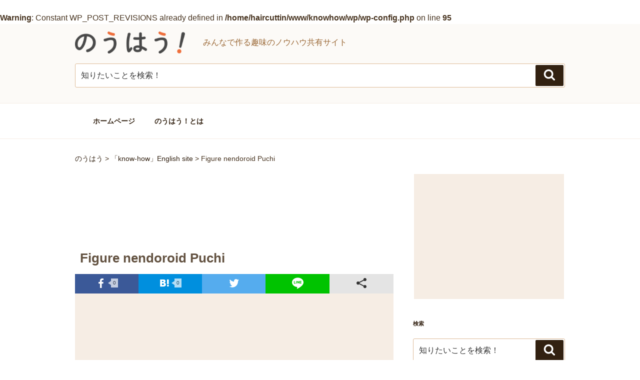

--- FILE ---
content_type: text/html; charset=UTF-8
request_url: https://know-how.jp/208996/
body_size: 131031
content:
<br />
<b>Warning</b>:  Constant WP_POST_REVISIONS already defined in <b>/home/haircuttin/www/knowhow/wp/wp-config.php</b> on line <b>95</b><br />
<!DOCTYPE html>
<html lang="ja" class="no-js no-svg">
<head>
<meta charset="UTF-8">
<meta name="viewport" content="width=device-width, initial-scale=1">
<link rel="profile" href="http://gmpg.org/xfn/11">

<!-- Global site tag (gtag.js) - Google Analytics -->
<script async src="https://www.googletagmanager.com/gtag/js?id=UA-19398778-9"></script>
<script>
  window.dataLayer = window.dataLayer || [];
  function gtag(){dataLayer.push(arguments);}
  gtag('js', new Date());

  gtag('config', 'UA-19398778-9');
</script>

<script>(function(html){html.className = html.className.replace(/\bno-js\b/,'js')})(document.documentElement);</script>
<title>Figure  nendoroid Puchi &#8211; のうはう</title>
<meta name='robots' content='max-image-preview:large' />
<link rel='dns-prefetch' href='//secure.gravatar.com' />
<link rel='dns-prefetch' href='//s.w.org' />
<link rel='dns-prefetch' href='//v0.wordpress.com' />
<link rel='dns-prefetch' href='//i0.wp.com' />
<link rel='dns-prefetch' href='//i1.wp.com' />
<link rel='dns-prefetch' href='//i2.wp.com' />
<link rel="alternate" type="application/rss+xml" title="のうはう &raquo; フィード" href="https://know-how.jp/feed/" />
<link rel="alternate" type="application/rss+xml" title="のうはう &raquo; コメントフィード" href="https://know-how.jp/comments/feed/" />
<link rel="alternate" type="application/rss+xml" title="のうはう &raquo; Figure  nendoroid Puchi のコメントのフィード" href="https://know-how.jp/208996/feed/" />
		<script type="text/javascript">
			window._wpemojiSettings = {"baseUrl":"https:\/\/s.w.org\/images\/core\/emoji\/13.0.1\/72x72\/","ext":".png","svgUrl":"https:\/\/s.w.org\/images\/core\/emoji\/13.0.1\/svg\/","svgExt":".svg","source":{"concatemoji":"https:\/\/know-how.jp\/wp\/wp-includes\/js\/wp-emoji-release.min.js?ver=5.7.14"}};
			!function(e,a,t){var n,r,o,i=a.createElement("canvas"),p=i.getContext&&i.getContext("2d");function s(e,t){var a=String.fromCharCode;p.clearRect(0,0,i.width,i.height),p.fillText(a.apply(this,e),0,0);e=i.toDataURL();return p.clearRect(0,0,i.width,i.height),p.fillText(a.apply(this,t),0,0),e===i.toDataURL()}function c(e){var t=a.createElement("script");t.src=e,t.defer=t.type="text/javascript",a.getElementsByTagName("head")[0].appendChild(t)}for(o=Array("flag","emoji"),t.supports={everything:!0,everythingExceptFlag:!0},r=0;r<o.length;r++)t.supports[o[r]]=function(e){if(!p||!p.fillText)return!1;switch(p.textBaseline="top",p.font="600 32px Arial",e){case"flag":return s([127987,65039,8205,9895,65039],[127987,65039,8203,9895,65039])?!1:!s([55356,56826,55356,56819],[55356,56826,8203,55356,56819])&&!s([55356,57332,56128,56423,56128,56418,56128,56421,56128,56430,56128,56423,56128,56447],[55356,57332,8203,56128,56423,8203,56128,56418,8203,56128,56421,8203,56128,56430,8203,56128,56423,8203,56128,56447]);case"emoji":return!s([55357,56424,8205,55356,57212],[55357,56424,8203,55356,57212])}return!1}(o[r]),t.supports.everything=t.supports.everything&&t.supports[o[r]],"flag"!==o[r]&&(t.supports.everythingExceptFlag=t.supports.everythingExceptFlag&&t.supports[o[r]]);t.supports.everythingExceptFlag=t.supports.everythingExceptFlag&&!t.supports.flag,t.DOMReady=!1,t.readyCallback=function(){t.DOMReady=!0},t.supports.everything||(n=function(){t.readyCallback()},a.addEventListener?(a.addEventListener("DOMContentLoaded",n,!1),e.addEventListener("load",n,!1)):(e.attachEvent("onload",n),a.attachEvent("onreadystatechange",function(){"complete"===a.readyState&&t.readyCallback()})),(n=t.source||{}).concatemoji?c(n.concatemoji):n.wpemoji&&n.twemoji&&(c(n.twemoji),c(n.wpemoji)))}(window,document,window._wpemojiSettings);
		</script>
		<style type="text/css">
img.wp-smiley,
img.emoji {
	display: inline !important;
	border: none !important;
	box-shadow: none !important;
	height: 1em !important;
	width: 1em !important;
	margin: 0 .07em !important;
	vertical-align: -0.1em !important;
	background: none !important;
	padding: 0 !important;
}
</style>
	<link rel='stylesheet' id='wp-block-library-css'  href='https://know-how.jp/wp/wp-includes/css/dist/block-library/style.min.css?ver=5.7.14' type='text/css' media='all' />
<style id='wp-block-library-inline-css' type='text/css'>
.has-text-align-justify{text-align:justify;}
</style>
<link rel='stylesheet' id='twentyseventeen-style-css'  href='https://know-how.jp/wp/wp-content/themes/newknowhow/style.css?ver=5.7.14' type='text/css' media='all' />
<!--[if lt IE 9]>
<link rel='stylesheet' id='twentyseventeen-ie8-css'  href='https://know-how.jp/wp/wp-content/themes/newknowhow/assets/css/ie8.css?ver=1.0' type='text/css' media='all' />
<![endif]-->
<link rel='stylesheet' id='jetpack_css-css'  href='https://know-how.jp/wp/wp-content/plugins/jetpack/css/jetpack.css?ver=9.5.5' type='text/css' media='all' />
<!--[if lt IE 9]>
<script type='text/javascript' src='https://know-how.jp/wp/wp-content/themes/newknowhow/assets/js/html5.js?ver=3.7.3' id='html5-js'></script>
<![endif]-->
<script type='text/javascript' src='https://know-how.jp/wp/wp-includes/js/jquery/jquery.min.js?ver=3.5.1' id='jquery-core-js'></script>
<script type='text/javascript' src='https://know-how.jp/wp/wp-includes/js/jquery/jquery-migrate.min.js?ver=3.3.2' id='jquery-migrate-js'></script>
<link rel="https://api.w.org/" href="https://know-how.jp/wp-json/" /><link rel="alternate" type="application/json" href="https://know-how.jp/wp-json/wp/v2/posts/208996" /><link rel="EditURI" type="application/rsd+xml" title="RSD" href="https://know-how.jp/wp/xmlrpc.php?rsd" />
<link rel="wlwmanifest" type="application/wlwmanifest+xml" href="https://know-how.jp/wp/wp-includes/wlwmanifest.xml" /> 
<meta name="generator" content="WordPress 5.7.14" />
<link rel="canonical" href="https://know-how.jp/208996/" />
<link rel='shortlink' href='https://wp.me/p9m2gY-SmU' />
<link rel="alternate" type="application/json+oembed" href="https://know-how.jp/wp-json/oembed/1.0/embed?url=https%3A%2F%2Fknow-how.jp%2F208996%2F" />
<link rel="alternate" type="text/xml+oembed" href="https://know-how.jp/wp-json/oembed/1.0/embed?url=https%3A%2F%2Fknow-how.jp%2F208996%2F&#038;format=xml" />

<!-- This site is using AdRotate v5.8.16 to display their advertisements - https://ajdg.solutions/ -->
<!-- AdRotate CSS -->
<style type="text/css" media="screen">
	.g { margin:0px; padding:0px; overflow:hidden; line-height:1; zoom:1; }
	.g img { height:auto; }
	.g-col { position:relative; float:left; }
	.g-col:first-child { margin-left: 0; }
	.g-col:last-child { margin-right: 0; }
	@media only screen and (max-width: 480px) {
		.g-col, .g-dyn, .g-single { width:100%; margin-left:0; margin-right:0; }
	}
</style>
<!-- /AdRotate CSS -->

<style type='text/css'>img#wpstats{display:none}</style>	<style type="text/css" id="custom-theme-colors" >
		
/**
 * Twenty Seventeen: Color Patterns
 *
 * Colors are ordered from dark to light.
 */

.colors-custom a:hover,
.colors-custom a:active,
.colors-custom .entry-content a:focus,
.colors-custom .entry-content a:hover,
.colors-custom .entry-summary a:focus,
.colors-custom .entry-summary a:hover,
.colors-custom .widget a:focus,
.colors-custom .widget a:hover,
.colors-custom .site-footer .widget-area a:focus,
.colors-custom .site-footer .widget-area a:hover,
.colors-custom .posts-navigation a:focus,
.colors-custom .posts-navigation a:hover,
.colors-custom .comment-metadata a:focus,
.colors-custom .comment-metadata a:hover,
.colors-custom .comment-metadata a.comment-edit-link:focus,
.colors-custom .comment-metadata a.comment-edit-link:hover,
.colors-custom .comment-reply-link:focus,
.colors-custom .comment-reply-link:hover,
.colors-custom .widget_authors a:focus strong,
.colors-custom .widget_authors a:hover strong,
.colors-custom .entry-title a:focus,
.colors-custom .entry-title a:hover,
.colors-custom .entry-meta a:focus,
.colors-custom .entry-meta a:hover,
.colors-custom.blog .entry-meta a.post-edit-link:focus,
.colors-custom.blog .entry-meta a.post-edit-link:hover,
.colors-custom.archive .entry-meta a.post-edit-link:focus,
.colors-custom.archive .entry-meta a.post-edit-link:hover,
.colors-custom.search .entry-meta a.post-edit-link:focus,
.colors-custom.search .entry-meta a.post-edit-link:hover,
.colors-custom .page-links a:focus .page-number,
.colors-custom .page-links a:hover .page-number,
.colors-custom .entry-footer a:focus,
.colors-custom .entry-footer a:hover,
.colors-custom .entry-footer .cat-links a:focus,
.colors-custom .entry-footer .cat-links a:hover,
.colors-custom .entry-footer .tags-links a:focus,
.colors-custom .entry-footer .tags-links a:hover,
.colors-custom .post-navigation a:focus,
.colors-custom .post-navigation a:hover,
.colors-custom .pagination a:not(.prev):not(.next):focus,
.colors-custom .pagination a:not(.prev):not(.next):hover,
.colors-custom .comments-pagination a:not(.prev):not(.next):focus,
.colors-custom .comments-pagination a:not(.prev):not(.next):hover,
.colors-custom .logged-in-as a:focus,
.colors-custom .logged-in-as a:hover,
.colors-custom a:focus .nav-title,
.colors-custom a:hover .nav-title,
.colors-custom .edit-link a:focus,
.colors-custom .edit-link a:hover,
.colors-custom .site-info a:focus,
.colors-custom .site-info a:hover,
.colors-custom .widget .widget-title a:focus,
.colors-custom .widget .widget-title a:hover,
.colors-custom .widget ul li a:focus,
.colors-custom .widget ul li a:hover {
	color: hsl( 30, 50%, 0% ); /* base: #000; */
}

.colors-custom .entry-content a,
.colors-custom .entry-summary a,
.colors-custom .widget a,
.colors-custom .site-footer .widget-area a,
.colors-custom .posts-navigation a,
.colors-custom .widget_authors a strong {
	-webkit-box-shadow: inset 0 -1px 0 hsl( 30, 50%, 6% ); /* base: rgba(15, 15, 15, 1); */
	box-shadow: inset 0 -1px 0 hsl( 30, 50%, 6% ); /* base: rgba(15, 15, 15, 1); */
}

.colors-custom button,
.colors-custom input[type="button"],
.colors-custom input[type="submit"],
.colors-custom .entry-footer .edit-link a.post-edit-link {
	background-color: hsl( 30, 50%, 13% ); /* base: #222; */
}

.colors-custom input[type="text"]:focus,
.colors-custom input[type="email"]:focus,
.colors-custom input[type="url"]:focus,
.colors-custom input[type="password"]:focus,
.colors-custom input[type="search"]:focus,
.colors-custom input[type="number"]:focus,
.colors-custom input[type="tel"]:focus,
.colors-custom input[type="range"]:focus,
.colors-custom input[type="date"]:focus,
.colors-custom input[type="month"]:focus,
.colors-custom input[type="week"]:focus,
.colors-custom input[type="time"]:focus,
.colors-custom input[type="datetime"]:focus,
.colors-custom .colors-custom input[type="datetime-local"]:focus,
.colors-custom input[type="color"]:focus,
.colors-custom textarea:focus,
.colors-custom button.secondary,
.colors-custom input[type="reset"],
.colors-custom input[type="button"].secondary,
.colors-custom input[type="reset"].secondary,
.colors-custom input[type="submit"].secondary,
.colors-custom a,
.colors-custom .site-title,
.colors-custom .site-title a,
.colors-custom .navigation-top a,
.colors-custom .dropdown-toggle,
.colors-custom .menu-toggle,
.colors-custom .page .panel-content .entry-title,
.colors-custom .page-title,
.colors-custom.page:not(.twentyseventeen-front-page) .entry-title,
.colors-custom .page-links a .page-number,
.colors-custom .comment-metadata a.comment-edit-link,
.colors-custom .comment-reply-link .icon,
.colors-custom h2.widget-title,
.colors-custom mark,
.colors-custom .post-navigation a:focus .icon,
.colors-custom .post-navigation a:hover .icon,
.colors-custom .site-content .site-content-light,
.colors-custom .twentyseventeen-panel .recent-posts .entry-header .edit-link {
	color: hsl( 30, 50%, 13% ); /* base: #222; */
}

.colors-custom .entry-content a:focus,
.colors-custom .entry-content a:hover,
.colors-custom .entry-summary a:focus,
.colors-custom .entry-summary a:hover,
.colors-custom .widget a:focus,
.colors-custom .widget a:hover,
.colors-custom .site-footer .widget-area a:focus,
.colors-custom .site-footer .widget-area a:hover,
.colors-custom .posts-navigation a:focus,
.colors-custom .posts-navigation a:hover,
.colors-custom .comment-metadata a:focus,
.colors-custom .comment-metadata a:hover,
.colors-custom .comment-metadata a.comment-edit-link:focus,
.colors-custom .comment-metadata a.comment-edit-link:hover,
.colors-custom .comment-reply-link:focus,
.colors-custom .comment-reply-link:hover,
.colors-custom .widget_authors a:focus strong,
.colors-custom .widget_authors a:hover strong,
.colors-custom .entry-title a:focus,
.colors-custom .entry-title a:hover,
.colors-custom .entry-meta a:focus,
.colors-custom .entry-meta a:hover,
.colors-custom.blog .entry-meta a.post-edit-link:focus,
.colors-custom.blog .entry-meta a.post-edit-link:hover,
.colors-custom.archive .entry-meta a.post-edit-link:focus,
.colors-custom.archive .entry-meta a.post-edit-link:hover,
.colors-custom.search .entry-meta a.post-edit-link:focus,
.colors-custom.search .entry-meta a.post-edit-link:hover,
.colors-custom .page-links a:focus .page-number,
.colors-custom .page-links a:hover .page-number,
.colors-custom .entry-footer .cat-links a:focus,
.colors-custom .entry-footer .cat-links a:hover,
.colors-custom .entry-footer .tags-links a:focus,
.colors-custom .entry-footer .tags-links a:hover,
.colors-custom .post-navigation a:focus,
.colors-custom .post-navigation a:hover,
.colors-custom .pagination a:not(.prev):not(.next):focus,
.colors-custom .pagination a:not(.prev):not(.next):hover,
.colors-custom .comments-pagination a:not(.prev):not(.next):focus,
.colors-custom .comments-pagination a:not(.prev):not(.next):hover,
.colors-custom .logged-in-as a:focus,
.colors-custom .logged-in-as a:hover,
.colors-custom a:focus .nav-title,
.colors-custom a:hover .nav-title,
.colors-custom .edit-link a:focus,
.colors-custom .edit-link a:hover,
.colors-custom .site-info a:focus,
.colors-custom .site-info a:hover,
.colors-custom .widget .widget-title a:focus,
.colors-custom .widget .widget-title a:hover,
.colors-custom .widget ul li a:focus,
.colors-custom .widget ul li a:hover {
	-webkit-box-shadow: inset 0 0 0 hsl( 30, 50%, 13% ), 0 3px 0 hsl( 30, 50%, 13% );
	box-shadow: inset 0 0 0 hsl( 30, 50% , 13% ), 0 3px 0 hsl( 30, 50%, 13% );
}

body.colors-custom,
.colors-custom button,
.colors-custom input,
.colors-custom select,
.colors-custom textarea,
.colors-custom h3,
.colors-custom h4,
.colors-custom h6,
.colors-custom label,
.colors-custom .entry-title a,
.colors-custom.twentyseventeen-front-page .panel-content .recent-posts article,
.colors-custom .entry-footer .cat-links a,
.colors-custom .entry-footer .tags-links a,
.colors-custom .format-quote blockquote,
.colors-custom .nav-title,
.colors-custom .comment-body,
.colors-custom .site-content .wp-playlist-light .wp-playlist-current-item .wp-playlist-item-album {
	color: hsl( 30, 40%, 20% ); /* base: #333; */
}

.colors-custom .social-navigation a:hover,
.colors-custom .social-navigation a:focus {
	background: hsl( 30, 40%, 20% ); /* base: #333; */
}

.colors-custom input[type="text"]:focus,
.colors-custom input[type="email"]:focus,
.colors-custom input[type="url"]:focus,
.colors-custom input[type="password"]:focus,
.colors-custom input[type="search"]:focus,
.colors-custom input[type="number"]:focus,
.colors-custom input[type="tel"]:focus,
.colors-custom input[type="range"]:focus,
.colors-custom input[type="date"]:focus,
.colors-custom input[type="month"]:focus,
.colors-custom input[type="week"]:focus,
.colors-custom input[type="time"]:focus,
.colors-custom input[type="datetime"]:focus,
.colors-custom input[type="datetime-local"]:focus,
.colors-custom input[type="color"]:focus,
.colors-custom textarea:focus,
.bypostauthor > .comment-body > .comment-meta > .comment-author .avatar {
	border-color: hsl( 30, 40%, 20% ); /* base: #333; */
}

.colors-custom h2,
.colors-custom blockquote,
.colors-custom input[type="text"],
.colors-custom input[type="email"],
.colors-custom input[type="url"],
.colors-custom input[type="password"],
.colors-custom input[type="search"],
.colors-custom input[type="number"],
.colors-custom input[type="tel"],
.colors-custom input[type="range"],
.colors-custom input[type="date"],
.colors-custom input[type="month"],
.colors-custom input[type="week"],
.colors-custom input[type="time"],
.colors-custom input[type="datetime"],
.colors-custom input[type="datetime-local"],
.colors-custom input[type="color"],
.colors-custom textarea,
.colors-custom .site-description,
.colors-custom .entry-content blockquote.alignleft,
.colors-custom .entry-content blockquote.alignright,
.colors-custom .colors-custom .taxonomy-description,
.colors-custom .site-info a,
.colors-custom .wp-caption,
.colors-custom .gallery-caption {
	color: hsl( 30, 50%, 40% ); /* base: #666; */
}

.colors-custom abbr,
.colors-custom acronym {
	border-bottom-color: hsl( 30, 50%, 40% ); /* base: #666; */
}

.colors-custom h5,
.colors-custom .entry-meta,
.colors-custom .entry-meta a,
.colors-custom.blog .entry-meta a.post-edit-link,
.colors-custom.archive .entry-meta a.post-edit-link,
.colors-custom.search .entry-meta a.post-edit-link,
.colors-custom .nav-subtitle,
.colors-custom .comment-metadata,
.colors-custom .comment-metadata a,
.colors-custom .no-comments,
.colors-custom .comment-awaiting-moderation,
.colors-custom .page-numbers.current,
.colors-custom .page-links .page-number,
.colors-custom .navigation-top .current-menu-item > a,
.colors-custom .navigation-top .current_page_item > a,
.colors-custom .main-navigation a:hover,
.colors-custom .site-content .wp-playlist-light .wp-playlist-current-item .wp-playlist-item-artist {
	color: hsl( 30, 50%, 46% ); /* base: #767676; */
}

.colors-custom button:hover,
.colors-custom button:focus,
.colors-custom input[type="button"]:hover,
.colors-custom input[type="button"]:focus,
.colors-custom input[type="submit"]:hover,
.colors-custom input[type="submit"]:focus,
.colors-custom .entry-footer .edit-link a.post-edit-link:hover,
.colors-custom .entry-footer .edit-link a.post-edit-link:focus,
.colors-custom .social-navigation a,
.colors-custom .prev.page-numbers:focus,
.colors-custom .prev.page-numbers:hover,
.colors-custom .next.page-numbers:focus,
.colors-custom .next.page-numbers:hover,
.colors-custom .site-content .wp-playlist-light .wp-playlist-item:hover,
.colors-custom .site-content .wp-playlist-light .wp-playlist-item:focus {
	background: hsl( 30, 50%, 46% ); /* base: #767676; */
}

.colors-custom button.secondary:hover,
.colors-custom button.secondary:focus,
.colors-custom input[type="reset"]:hover,
.colors-custom input[type="reset"]:focus,
.colors-custom input[type="button"].secondary:hover,
.colors-custom input[type="button"].secondary:focus,
.colors-custom input[type="reset"].secondary:hover,
.colors-custom input[type="reset"].secondary:focus,
.colors-custom input[type="submit"].secondary:hover,
.colors-custom input[type="submit"].secondary:focus,
.colors-custom hr {
	background: hsl( 30, 50%, 73% ); /* base: #bbb; */
}

.colors-custom input[type="text"],
.colors-custom input[type="email"],
.colors-custom input[type="url"],
.colors-custom input[type="password"],
.colors-custom input[type="search"],
.colors-custom input[type="number"],
.colors-custom input[type="tel"],
.colors-custom input[type="range"],
.colors-custom input[type="date"],
.colors-custom input[type="month"],
.colors-custom input[type="week"],
.colors-custom input[type="time"],
.colors-custom input[type="datetime"],
.colors-custom input[type="datetime-local"],
.colors-custom input[type="color"],
.colors-custom textarea,
.colors-custom select,
.colors-custom fieldset,
.colors-custom .widget .tagcloud a:hover,
.colors-custom .widget .tagcloud a:focus,
.colors-custom .widget.widget_tag_cloud a:hover,
.colors-custom .widget.widget_tag_cloud a:focus,
.colors-custom .wp_widget_tag_cloud a:hover,
.colors-custom .wp_widget_tag_cloud a:focus {
	border-color: hsl( 30, 50%, 73% ); /* base: #bbb; */
}

.colors-custom thead th {
	border-bottom-color: hsl( 30, 50%, 73% ); /* base: #bbb; */
}

.colors-custom .entry-footer .cat-links .icon,
.colors-custom .entry-footer .tags-links .icon {
	color: hsl( 30, 50%, 73% ); /* base: #bbb; */
}

.colors-custom button.secondary,
.colors-custom input[type="reset"],
.colors-custom input[type="button"].secondary,
.colors-custom input[type="reset"].secondary,
.colors-custom input[type="submit"].secondary,
.colors-custom .prev.page-numbers,
.colors-custom .next.page-numbers {
	background-color: hsl( 30, 50%, 87% ); /* base: #ddd; */
}

.colors-custom .widget .tagcloud a,
.colors-custom .widget.widget_tag_cloud a,
.colors-custom .wp_widget_tag_cloud a {
	border-color: hsl( 30, 50%, 87% ); /* base: #ddd; */
}

.colors-custom.twentyseventeen-front-page article:not(.has-post-thumbnail):not(:first-child),
.colors-custom .widget ul li {
	border-top-color: hsl( 30, 50%, 87% ); /* base: #ddd; */
}

.colors-custom .widget ul li {
	border-bottom-color: hsl( 30, 50%, 87% ); /* base: #ddd; */
}

.colors-custom pre,
.colors-custom mark,
.colors-custom ins {
	background: hsl( 30, 50%, 93% ); /* base: #eee; */
}

.colors-custom .navigation-top,
.colors-custom .main-navigation > div > ul,
.colors-custom .pagination,
.colors-custom .comments-pagination,
.colors-custom .entry-footer,
.colors-custom .site-footer {
	border-top-color: hsl( 30, 50%, 93% ); /* base: #eee; */
}

.colors-custom .navigation-top,
.colors-custom .main-navigation li,
.colors-custom .entry-footer,
.colors-custom .single-featured-image-header,
.colors-custom .site-content .wp-playlist-light .wp-playlist-item,
.colors-custom tr {
	border-bottom-color: hsl( 30, 50%, 93% ); /* base: #eee; */
}

.colors-custom .site-content .wp-playlist-light {
	border-color: hsl( 30, 50%, 93% ); /* base: #eee; */
}

.colors-custom .site-header,
.colors-custom .single-featured-image-header {
	background-color: hsl( 30, 50%, 98% ); /* base: #fafafa; */
}

.colors-custom button,
.colors-custom input[type="button"],
.colors-custom input[type="submit"],
.colors-custom .entry-footer .edit-link a.post-edit-link,
.colors-custom .social-navigation a,
.colors-custom .site-content .wp-playlist-light a.wp-playlist-caption:hover,
.colors-custom .site-content .wp-playlist-light .wp-playlist-item:hover a,
.colors-custom .site-content .wp-playlist-light .wp-playlist-item:focus a,
.colors-custom .site-content .wp-playlist-light .wp-playlist-item:hover,
.colors-custom .site-content .wp-playlist-light .wp-playlist-item:focus,
.colors-custom .prev.page-numbers:focus,
.colors-custom .prev.page-numbers:hover,
.colors-custom .next.page-numbers:focus,
.colors-custom .next.page-numbers:hover,
.colors-custom.has-header-image .site-title,
.colors-custom.has-header-video .site-title,
.colors-custom.has-header-image .site-title a,
.colors-custom.has-header-video .site-title a,
.colors-custom.has-header-image .site-description,
.colors-custom.has-header-video .site-description {
	color: hsl( 30, 50%, 100% ); /* base: #fff; */
}

body.colors-custom,
.colors-custom .navigation-top,
.colors-custom .main-navigation ul {
	background: hsl( 30, 50%, 100% ); /* base: #fff; */
}

.colors-custom .widget ul li a,
.colors-custom .site-footer .widget-area ul li a {
	-webkit-box-shadow: inset 0 -1px 0 hsl( 30, 50%, 100% ); /* base: rgba(255, 255, 255, 1); */
	box-shadow: inset 0 -1px 0 hsl( 30, 50%, 100% );  /* base: rgba(255, 255, 255, 1); */
}

.colors-custom .menu-toggle,
.colors-custom .menu-toggle:hover,
.colors-custom .menu-toggle:focus,
.colors-custom .menu .dropdown-toggle,
.colors-custom .menu-scroll-down,
.colors-custom .menu-scroll-down:hover,
.colors-custom .menu-scroll-down:focus {
	background-color: transparent;
}

.colors-custom .widget .tagcloud a,
.colors-custom .widget .tagcloud a:focus,
.colors-custom .widget .tagcloud a:hover,
.colors-custom .widget.widget_tag_cloud a,
.colors-custom .widget.widget_tag_cloud a:focus,
.colors-custom .widget.widget_tag_cloud a:hover,
.colors-custom .wp_widget_tag_cloud a,
.colors-custom .wp_widget_tag_cloud a:focus,
.colors-custom .wp_widget_tag_cloud a:hover,
.colors-custom .entry-footer .edit-link a.post-edit-link:focus,
.colors-custom .entry-footer .edit-link a.post-edit-link:hover {
	-webkit-box-shadow: none !important;
	box-shadow: none !important;
}

/* Reset non-customizable hover styling for links */
.colors-custom .entry-content a:hover,
.colors-custom .entry-content a:focus,
.colors-custom .entry-summary a:hover,
.colors-custom .entry-summary a:focus,
.colors-custom .widget a:hover,
.colors-custom .widget a:focus,
.colors-custom .site-footer .widget-area a:hover,
.colors-custom .site-footer .widget-area a:focus,
.colors-custom .posts-navigation a:hover,
.colors-custom .posts-navigation a:focus,
.colors-custom .widget_authors a:hover strong,
.colors-custom .widget_authors a:focus strong {
	-webkit-box-shadow: inset 0 0 0 rgba(0, 0, 0, 0), 0 3px 0 rgba(0, 0, 0, 1);
	box-shadow: inset 0 0 0 rgba(0, 0, 0, 0), 0 3px 0 rgba(0, 0, 0, 1);
}

.colors-custom .gallery-item a,
.colors-custom .gallery-item a:hover,
.colors-custom .gallery-item a:focus {
	-webkit-box-shadow: none;
	box-shadow: none;
}

@media screen and (min-width: 48em) {

	.colors-custom .nav-links .nav-previous .nav-title .icon,
	.colors-custom .nav-links .nav-next .nav-title .icon {
		color: hsl( 30, 50%, 20% ); /* base: #222; */
	}

	.colors-custom .main-navigation li li:hover,
	.colors-custom .main-navigation li li.focus {
		background: hsl( 30, 50%, 46% ); /* base: #767676; */
	}

	.colors-custom .navigation-top .menu-scroll-down {
		color: hsl( 30, 50%, 46% ); /* base: #767676; */;
	}

	.colors-custom abbr[title] {
		border-bottom-color: hsl( 30, 50%, 46% ); /* base: #767676; */;
	}

	.colors-custom .main-navigation ul ul {
		border-color: hsl( 30, 50%, 73% ); /* base: #bbb; */
		background: hsl( 30, 50%, 100% ); /* base: #fff; */
	}

	.colors-custom .main-navigation ul li.menu-item-has-children:before,
	.colors-custom .main-navigation ul li.page_item_has_children:before {
		border-bottom-color: hsl( 30, 50%, 73% ); /* base: #bbb; */
	}

	.colors-custom .main-navigation ul li.menu-item-has-children:after,
	.colors-custom .main-navigation ul li.page_item_has_children:after {
		border-bottom-color: hsl( 30, 50%, 100% ); /* base: #fff; */
	}

	.colors-custom .main-navigation li li.focus > a,
	.colors-custom .main-navigation li li:focus > a,
	.colors-custom .main-navigation li li:hover > a,
	.colors-custom .main-navigation li li a:hover,
	.colors-custom .main-navigation li li a:focus,
	.colors-custom .main-navigation li li.current_page_item a:hover,
	.colors-custom .main-navigation li li.current-menu-item a:hover,
	.colors-custom .main-navigation li li.current_page_item a:focus,
	.colors-custom .main-navigation li li.current-menu-item a:focus {
		color: hsl( 30, 50%, 100% ); /* base: #fff; */
	}
}	</style>
<meta name="description" content="I&#039;m feeling figure of recently built an elaborate, even&hellip;" />
<style type="text/css">.broken_link, a.broken_link {
	text-decoration: line-through;
}</style><link rel="icon" href="https://i1.wp.com/know-how.jp/wp/wp-content/uploads/2024/01/cropped-now.png?fit=32%2C32&#038;ssl=1" sizes="32x32" />
<link rel="icon" href="https://i1.wp.com/know-how.jp/wp/wp-content/uploads/2024/01/cropped-now.png?fit=192%2C192&#038;ssl=1" sizes="192x192" />
<link rel="apple-touch-icon" href="https://i1.wp.com/know-how.jp/wp/wp-content/uploads/2024/01/cropped-now.png?fit=180%2C180&#038;ssl=1" />
<meta name="msapplication-TileImage" content="https://i1.wp.com/know-how.jp/wp/wp-content/uploads/2024/01/cropped-now.png?fit=270%2C270&#038;ssl=1" />
			<link rel="stylesheet" type="text/css" id="wp-custom-css" href="https://know-how.jp/?custom-css=410bbe8280" />
		<link href="https://fonts.googleapis.com/earlyaccess/mplus1p.css" rel="stylesheet" />

<script type="text/javascript" language="javascript">
    var vc_pid = "884949947";
</script><script type="text/javascript" src="//aml.valuecommerce.com/vcdal.js" async></script>

</head>

<body class="post-template-default single single-post postid-208996 single-format-standard wp-custom-logo has-sidebar colors-custom">
<div id="page" class="site">
	<a class="skip-link screen-reader-text" href="#content">コンテンツへスキップ</a>

	<header id="masthead" class="site-header" role="banner">

		<div class="custom-header">

		<div class="custom-header-media">
					</div>

	<div class="site-branding">
	<div class="wrap">

		<a href="https://know-how.jp/" class="custom-logo-link" rel="home"><img width="1250" height="250" src="https://i2.wp.com/know-how.jp/wp/wp-content/uploads/2017/11/cropped-logo.png?fit=1250%2C250&amp;ssl=1" class="custom-logo" alt="のうはう" srcset="https://i2.wp.com/know-how.jp/wp/wp-content/uploads/2017/11/cropped-logo.png?w=1250&amp;ssl=1 1250w, https://i2.wp.com/know-how.jp/wp/wp-content/uploads/2017/11/cropped-logo.png?resize=300%2C60&amp;ssl=1 300w, https://i2.wp.com/know-how.jp/wp/wp-content/uploads/2017/11/cropped-logo.png?resize=768%2C154&amp;ssl=1 768w, https://i2.wp.com/know-how.jp/wp/wp-content/uploads/2017/11/cropped-logo.png?resize=1024%2C205&amp;ssl=1 1024w" sizes="100vw" /></a>
		<div class="site-branding-text">
							<p class="site-title"><a href="https://know-how.jp/" rel="home">のうはう</a></p>
			
							<p class="site-description">みんなで作る趣味のノウハウ共有サイト</p>
			
		</div><!-- .site-branding-text -->
		

					<div class="headsearch">


<form role="search" method="get" class="search-form" action="https://know-how.jp/">
	<label for="search-form-6907d7a31a7e0">
		<span class="screen-reader-text">検索:</span>
	</label>
	<input type="search" id="search-form-6907d7a31a7e0" class="search-field" placeholder="知りたいことを検索！" value="" name="s" />
	<button type="submit" class="search-submit"><svg class="icon icon-search" aria-hidden="true" role="img"> <use href="#icon-search" xlink:href="#icon-search"></use> </svg><span class="screen-reader-text">検索</span></button>
</form>
			</div>
			

		
	</div><!-- .wrap -->
</div><!-- .site-branding -->

</div><!-- .custom-header -->

					<div class="navigation-top">
				<div class="wrap">
					<nav id="site-navigation" class="main-navigation" role="navigation" aria-label="トップメニュー">
	<button class="menu-toggle" aria-controls="top-menu" aria-expanded="false">
		<svg class="icon icon-bars" aria-hidden="true" role="img"> <use href="#icon-bars" xlink:href="#icon-bars"></use> </svg><svg class="icon icon-close" aria-hidden="true" role="img"> <use href="#icon-close" xlink:href="#icon-close"></use> </svg>メニュー	</button>

	<div class="menu-%e3%83%88%e3%83%83%e3%83%97%e3%83%a1%e3%83%8b%e3%83%a5%e3%83%bc-container"><ul id="top-menu" class="menu"><li id="menu-item-63" class="menu-item menu-item-type-custom menu-item-object-custom menu-item-home menu-item-63"><a href="https://know-how.jp/">ホームページ</a></li>
<li id="menu-item-16430" class="menu-item menu-item-type-post_type menu-item-object-page menu-item-16430"><a href="https://know-how.jp/about/">のうはう！とは</a></li>
</ul></div>
	</nav><!-- #site-navigation -->
				</div><!-- .wrap -->
			</div><!-- .navigation-top -->
		
	</header><!-- #masthead -->


	<div class="site-content-contain">
		<div id="content" class="site-content">


<div class="wrap">
<div class="breadcrumbs">
    <!-- Breadcrumb NavXT 6.6.0 -->
<span property="itemListElement" typeof="ListItem"><a property="item" typeof="WebPage" title="のうはうへ移動" href="https://know-how.jp" class="home"><span property="name">のうはう</span></a><meta property="position" content="1"></span> &gt; <span property="itemListElement" typeof="ListItem"><a property="item" typeof="WebPage" title="「know-how」English siteのカテゴリーアーカイブへ移動" href="https://know-how.jp/category/know-how-english/" class="taxonomy category"><span property="name">「know-how」English site</span></a><meta property="position" content="2"></span> &gt; <span property="itemListElement" typeof="ListItem"><span property="name">Figure  nendoroid Puchi</span><meta property="position" content="3"></span></div>
</div>


<div class="wrap">
	<div id="primary" class="content-area">
		<main id="main" class="site-main" role="main">

			
<article id="post-208996" class="post-208996 post type-post status-publish format-standard has-post-thumbnail hentry category-know-how-english category-animation category-figure category-collection tag-nendoroid-puchi tag-4681">

		
	<header class="entry-header">
	

<span class="headimage">
	<img width="300" height="60" src="https://i0.wp.com/know-how.jp/wp/wp-content/uploads/2017/11/logo.png?fit=300%2C60&amp;ssl=1" class="attachment-large default-featured-img" alt="" loading="lazy" sizes="100vw" /></span>

<div class="headtext">
		<h1 class="entry-title">Figure  nendoroid Puchi</h1>		
</div>
	</header><!-- .entry-header -->

<div class="ninja_onebutton">
<script type="text/javascript">
//<![CDATA[
(function(d){
if(typeof(window.NINJA_CO_JP_ONETAG_BUTTON_30e9d724f2052dccdecb3f245b51382b)=='undefined'){
    document.write("<sc"+"ript type='text\/javascript' src='\/\/omt.shinobi.jp\/b\/30e9d724f2052dccdecb3f245b51382b'><\/sc"+"ript>");
}else{
    window.NINJA_CO_JP_ONETAG_BUTTON_30e9d724f2052dccdecb3f245b51382b.ONETAGButton_Load();}
})(document);
//]]>
</script><span class="ninja_onebutton_hidden" style="display:none;">https://know-how.jp/208996/</span><span style="display:none;" class="ninja_onebutton_hidden">Figure  nendoroid Puchi</span>
</div>

<!-- .post-thumbnail 
	 .post-thumbnail -->
	
	

<div style="margin-bottom:20px;">
		<script async src="//pagead2.googlesyndication.com/pagead/js/adsbygoogle.js"></script>
<ins class="adsbygoogle"
     style="display:block; text-align:center;"
     data-ad-layout="in-article"
     data-ad-format="fluid"
     data-ad-client="ca-pub-7799353913222903"
     data-ad-slot="3575099035"></ins>
<script>
     (adsbygoogle = window.adsbygoogle || []).push({});
</script>
</div>

	<div class="entry-content">
		<p><img loading="lazy" src="https://i1.wp.com/www.know-how.jp/wp/wp-content/uploads/nenndo-219x300.jpg?resize=219%2C300" alt="" width="219" height="300" class="alignleft size-medium wp-image-139758" data-recalc-dims="1"></p>
<div>I&#8217;m feeling figure of recently built an elaborate, even brought out 2D to 3D intact.<br />
Come here and want is it will be people&#8217;s affection.<br />
However, noticeable though suddenly dabble in more realistic figure is difficult&#8230;. So when &#8220;nendoroid Puchi&#8221;</div>
<div class="clearfix"></div>
<hr>
<div>
<h3>Nendoroid Puchi said</h3>
<div class='inside-secret'>We sale, one of the series of figures, a deformed character design.<br />
Very lovely design.<br />
Unlike the real figure is is easier to accept anyone. Size is approximately 10. Price is 3000-4000 yen, pulling about 1000 in the OTC market?</div>
<h3>It features</h3>
<div class='inside-secret'>Nendoroid is fun because the nendoroid is movable, or reproduce scenes. You can also switch to belongings and expressions such as in replaced parts.</div>
<h3>Should watch out for is</h3>
<div class='inside-secret'>From lonely and just one and also one of the buy.<br />
If you have two, and cute ones of the same work<br />
Addictive and will make you notice.<br />
In addition, nendoroid nendoroid is first to figure hand to touch what is<br />
May be more elaborate figures want from there. When they get, with your mind.</div>
</div>
<div align="center"><a target="new" href="http://linksynergy.jrs5.com/fs-bin/click?id=DLWeOjWzRoE&amp;offerid=190573.10000005&amp;type=4&amp;subid=0" class="broken_link"><IMG alt="channel" border="0" src="https://i2.wp.com/image.b-ch.com/affiliate/bnr_1d_af.jpg?w=525" data-recalc-dims="1"></a><IMG border="0" width="1" height="1" src="http://ad.linksynergy.com/fs-bin/show?id=DLWeOjWzRoE&amp;bids=190573.10000005&amp;type=4&amp;subid=0"></div>
		



<script async src="//pagead2.googlesyndication.com/pagead/js/adsbygoogle.js"></script>
<ins class="adsbygoogle"
     style="display:block"
     data-ad-format="autorelaxed"
     data-ad-client="ca-pub-7799353913222903"
     data-ad-slot="5613749641"></ins>
<script>
     (adsbygoogle = window.adsbygoogle || []).push({});
</script>


	</div><!-- .entry-content -->






	<footer class="entry-footer"><span class="cat-tags-links"><span class="cat-links"><svg class="icon icon-folder-open" aria-hidden="true" role="img"> <use href="#icon-folder-open" xlink:href="#icon-folder-open"></use> </svg><span class="screen-reader-text">カテゴリー</span><a href="https://know-how.jp/category/know-how-english/" rel="category tag">「know-how」English site</a>, <a href="https://know-how.jp/category/animation/" rel="category tag">アニメーション（アニメ）</a>, <a href="https://know-how.jp/category/figure/" rel="category tag">フィギュア</a>, <a href="https://know-how.jp/category/collection/" rel="category tag">収集 （コレクション）</a></span><span class="tags-links"><svg class="icon icon-hashtag" aria-hidden="true" role="img"> <use href="#icon-hashtag" xlink:href="#icon-hashtag"></use> </svg><span class="screen-reader-text">タグ</span><a href="https://know-how.jp/tag/nendoroid-puchi/" rel="tag">Nendoroid Puchi</a>, <a href="https://know-how.jp/tag/%e3%81%ad%e3%82%93%e3%81%a9%e3%82%8d%e3%81%84%e3%81%a9/" rel="tag">ねんどろいど</a></span></span></footer> <!-- .entry-footer -->
</article><!-- #post-## -->

<div id="comments" class="comments-area">

		<div id="respond" class="comment-respond">
		<h3 id="reply-title" class="comment-reply-title">コメントを残す <small><a rel="nofollow" id="cancel-comment-reply-link" href="/208996/#respond" style="display:none;">コメントをキャンセル</a></small></h3><form action="https://know-how.jp/wp/wp-comments-post.php" method="post" id="commentform" class="comment-form" novalidate><p class="comment-notes"><span id="email-notes">メールアドレスが公開されることはありません。</span> <span class="required">*</span> が付いている欄は必須項目です</p><p class="comment-form-comment"><label for="comment">コメント</label> <textarea id="comment" name="comment" cols="45" rows="8" maxlength="65525" required="required"></textarea></p><p class="comment-form-author"><label for="author">名前 <span class="required">*</span></label> <input id="author" name="author" type="text" value="" size="30" maxlength="245" required='required' /></p>
<p class="comment-form-email"><label for="email">メール <span class="required">*</span></label> <input id="email" name="email" type="email" value="" size="30" maxlength="100" aria-describedby="email-notes" required='required' /></p>
<p class="comment-form-url"><label for="url">サイト</label> <input id="url" name="url" type="url" value="" size="30" maxlength="200" /></p>
<p class="comment-form-cookies-consent"><input id="wp-comment-cookies-consent" name="wp-comment-cookies-consent" type="checkbox" value="yes" /> <label for="wp-comment-cookies-consent">次回のコメントで使用するためブラウザーに自分の名前、メールアドレス、サイトを保存する。</label></p>
<p class="comment-subscription-form"><input type="checkbox" name="subscribe_comments" id="subscribe_comments" value="subscribe" style="width: auto; -moz-appearance: checkbox; -webkit-appearance: checkbox;" /> <label class="subscribe-label" id="subscribe-label" for="subscribe_comments">新しいコメントをメールで通知</label></p><p class="comment-subscription-form"><input type="checkbox" name="subscribe_blog" id="subscribe_blog" value="subscribe" style="width: auto; -moz-appearance: checkbox; -webkit-appearance: checkbox;" /> <label class="subscribe-label" id="subscribe-blog-label" for="subscribe_blog">新しい投稿をメールで受け取る</label></p><p class="form-submit"><input name="submit" type="submit" id="submit" class="submit" value="コメントを送信" /> <input type='hidden' name='comment_post_ID' value='208996' id='comment_post_ID' />
<input type='hidden' name='comment_parent' id='comment_parent' value='0' />
</p><p style="display: none;"><input type="hidden" id="akismet_comment_nonce" name="akismet_comment_nonce" value="631d249d46" /></p><input type="hidden" id="ak_js" name="ak_js" value="124"/><textarea name="ak_hp_textarea" cols="45" rows="8" maxlength="100" style="display: none !important;"></textarea></form>	</div><!-- #respond -->
	
</div><!-- #comments -->

	<nav class="navigation post-navigation" role="navigation" aria-label="投稿">
		<h2 class="screen-reader-text">投稿ナビゲーション</h2>
		<div class="nav-links"><div class="nav-previous"><a href="https://know-how.jp/135986/" rel="prev"><span class="screen-reader-text">過去の投稿</span><span aria-hidden="true" class="nav-subtitle">前</span> <span class="nav-title"><span class="nav-title-icon-wrapper"><svg class="icon icon-arrow-left" aria-hidden="true" role="img"> <use href="#icon-arrow-left" xlink:href="#icon-arrow-left"></use> </svg></span>牛乳パックの再利用</span></a></div><div class="nav-next"><a href="https://know-how.jp/209347/" rel="next"><span class="screen-reader-text">次の投稿</span><span aria-hidden="true" class="nav-subtitle">次</span> <span class="nav-title">It&#8217;s fluffy hair recipe<span class="nav-title-icon-wrapper"><svg class="icon icon-arrow-right" aria-hidden="true" role="img"> <use href="#icon-arrow-right" xlink:href="#icon-arrow-right"></use> </svg></span></span></a></div></div>
	</nav>
		</main><!-- #main -->
	</div><!-- #primary -->
	
<aside id="secondary" class="widget-area" role="complementary">
	<section id="custom_html-2" class="widget_text widget widget_custom_html"><div class="textwidget custom-html-widget"><div align="center"><script async src="//pagead2.googlesyndication.com/pagead/js/adsbygoogle.js"></script>
<!-- のうはう！300x250 -->
<ins class="adsbygoogle"
     style="display:inline-block;width:300px;height:250px"
     data-ad-client="ca-pub-7799353913222903"
     data-ad-slot="7853613231"></ins>
<script>
(adsbygoogle = window.adsbygoogle || []).push({});
</script>
</div></div></section><section id="search-3" class="widget widget_search"><h2 class="widget-title">検索</h2>

<form role="search" method="get" class="search-form" action="https://know-how.jp/">
	<label for="search-form-6907d7a325fb2">
		<span class="screen-reader-text">検索:</span>
	</label>
	<input type="search" id="search-form-6907d7a325fb2" class="search-field" placeholder="知りたいことを検索！" value="" name="s" />
	<button type="submit" class="search-submit"><svg class="icon icon-search" aria-hidden="true" role="img"> <use href="#icon-search" xlink:href="#icon-search"></use> </svg><span class="screen-reader-text">検索</span></button>
</form>
</section>
		<section id="recent-posts-4" class="widget widget_recent_entries">
		<h2 class="widget-title">新しいのうはう</h2>
		<ul>
											<li>
					<a href="https://know-how.jp/393100/">【座席表】橋本市民会館（和歌山県橋本市）</a>
									</li>
											<li>
					<a href="https://know-how.jp/393097/">【駐車場】加茂文化センター あじさいホール周辺の駐車場</a>
									</li>
											<li>
					<a href="https://know-how.jp/393090/">【座席表】加茂文化センター あじさいホール（京都府木津川市）</a>
									</li>
											<li>
					<a href="https://know-how.jp/393086/">【駐車場】名古屋競馬場周辺の駐車場</a>
									</li>
											<li>
					<a href="https://know-how.jp/393082/">【駐車場】明石トーカロ球場周辺の駐車場</a>
									</li>
					</ul>

		</section><section id="categories-4" class="widget widget_categories"><h2 class="widget-title">カテゴリー</h2><form action="https://know-how.jp" method="get"><label class="screen-reader-text" for="cat">カテゴリー</label><select  name='cat' id='cat' class='postform' >
	<option value='-1'>カテゴリーを選択</option>
	<option class="level-0" value="1041">「know-how」English site</option>
	<option class="level-0" value="877">4コマ漫画</option>
	<option class="level-0" value="1017">Blues （ブルース）</option>
	<option class="level-0" value="2010">B級グルメ</option>
	<option class="level-0" value="1277">DIY（日曜大工）</option>
	<option class="level-0" value="1791">DJ（ディスクジョッキー）</option>
	<option class="level-0" value="1110">Drum （ドラム）</option>
	<option class="level-0" value="1624">Electric Bass （エレクトリックベース）</option>
	<option class="level-0" value="1211">Facebook（フェイスブック）</option>
	<option class="level-0" value="3869">FC岐阜</option>
	<option class="level-0" value="1767">FC東京</option>
	<option class="level-0" value="2102">GTカー</option>
	<option class="level-0" value="1625">Guitar（ギター）</option>
	<option class="level-0" value="1018">HIP HOP（ヒップ・ホップ）</option>
	<option class="level-0" value="3993">iPhone特集</option>
	<option class="level-0" value="950">IT（コンピュータ・情報技術）</option>
	<option class="level-0" value="715">J-POP（ポップ・ミュージック）</option>
	<option class="level-0" value="716">Jazz（ジャズ）</option>
	<option class="level-0" value="1645">Jリーグ</option>
	<option class="level-0" value="717">K-POP</option>
	<option class="level-0" value="1241">Keyboard （キーボード）</option>
	<option class="level-0" value="1242">Piano（ピアノ）</option>
	<option class="level-0" value="718">R&amp;B（リズム・アンド・ブルース）</option>
	<option class="level-0" value="719">Rock（ロック）</option>
	<option class="level-0" value="1870">RPG</option>
	<option class="level-0" value="1125">saxophone（サックス）</option>
	<option class="level-0" value="1798">SF映画</option>
	<option class="level-0" value="970">TOEFL</option>
	<option class="level-0" value="971">TOEIC</option>
	<option class="level-0" value="2073">Trumpet（トランペット）</option>
	<option class="level-0" value="4563">UFOキャッチャー</option>
	<option class="level-0" value="1632">Violin （バイオリン）</option>
	<option class="level-0" value="2821">アーケードゲーム</option>
	<option class="level-0" value="1304">アーユルヴェーダ</option>
	<option class="level-0" value="1060">アイスホッケー</option>
	<option class="level-0" value="5687">アイテム</option>
	<option class="level-0" value="2642">アイリッシュ・ダンス</option>
	<option class="level-0" value="1928">アイリッシュパブ</option>
	<option class="level-0" value="1096">アウトドア</option>
	<option class="level-0" value="992">アクションゲーム</option>
	<option class="level-0" value="1865">アクション映画</option>
	<option class="level-0" value="899">アニメーション（アニメ）</option>
	<option class="level-0" value="907">アニメーション映画</option>
	<option class="level-0" value="1000">アニメソング</option>
	<option class="level-0" value="1743">アビスパ福岡</option>
	<option class="level-0" value="5767">アプリ</option>
	<option class="level-0" value="1144">アプリケーションソフトウェア</option>
	<option class="level-0" value="1789">あみぐるみ</option>
	<option class="level-0" value="896">アメリカンコミック</option>
	<option class="level-0" value="1723">アメリカンフットボール（アメフト）</option>
	<option class="level-0" value="897">アメリカンフットボール漫画</option>
	<option class="level-0" value="1799">アメリカ映画</option>
	<option class="level-0" value="1943">アラビア語</option>
	<option class="level-0" value="1693">アルビレックス新潟</option>
	<option class="level-0" value="1301">アレクサンダー・テクニーク</option>
	<option class="level-0" value="1302">アロマテラピー</option>
	<option class="level-0" value="1303">アロマテラピー</option>
	<option class="level-0" value="1972">イタリア映画</option>
	<option class="level-0" value="1337">イタリア語</option>
	<option class="level-0" value="1823">インコ</option>
	<option class="level-0" value="748">インテリア</option>
	<option class="level-0" value="972">インテリアコーディネーター</option>
	<option class="level-0" value="1973">インド映画</option>
	<option class="level-0" value="1739">ヴァンフォーレ甲府</option>
	<option class="level-0" value="1607">ウィスキー</option>
	<option class="level-0" value="1782">ヴィッセル神戸</option>
	<option class="level-0" value="1062">ウィンタースポーツ</option>
	<option class="level-0" value="885">ウィンドウボックス</option>
	<option class="level-0" value="2141">ウィンドサーフィン</option>
	<option class="level-0" value="2258">ウェイクボード</option>
	<option class="level-0" value="1145">ウェブデザイン</option>
	<option class="level-0" value="1292">ウォーキング</option>
	<option class="level-0" value="1388">ウォータースポーツ（Watersports）</option>
	<option class="level-0" value="1974">ウォルト・ディズニー・ピクチャーズ</option>
	<option class="level-0" value="1296">うさぎ（兎）</option>
	<option class="level-0" value="2090">うどん</option>
	<option class="level-0" value="1305">エアロビクス</option>
	<option class="level-0" value="4023">エクストリームスポーツ</option>
	<option class="level-0" value="1118">エステティック</option>
	<option class="level-0" value="2052">オートバイ</option>
	<option class="level-0" value="3223">オートバイレース</option>
	<option class="level-0" value="2034">オセロ</option>
	<option class="level-0" value="2091">おっきりこみうどん</option>
	<option class="level-0" value="921">オペラ</option>
	<option class="level-0" value="1944">オランダ語</option>
	<option class="level-0" value="857">オリックス・バファローズ</option>
	<option class="level-0" value="2619">オンラインゲーム</option>
	<option class="level-0" value="1040">お知らせ</option>
	<option class="level-0" value="886">ガーデニング</option>
	<option class="level-0" value="2003">カートゥーン</option>
	<option class="level-0" value="1053">カードゲーム</option>
	<option class="level-0" value="1063">カーリング</option>
	<option class="level-0" value="4317">ガイナーレ鳥取</option>
	<option class="level-0" value="1306">カイロプラクティック</option>
	<option class="level-0" value="2104">カスタムカー（カスタマイズカー）</option>
	<option class="level-0" value="2477">カヌー</option>
	<option class="level-0" value="1244">カフェ・喫茶店</option>
	<option class="level-0" value="3196">カプセルトイ</option>
	<option class="level-0" value="1824">カブトムシ</option>
	<option class="level-0" value="3525">カポエイラ</option>
	<option class="level-0" value="1853">ガム（チューイングガム）</option>
	<option class="level-0" value="1221">カメラ</option>
	<option class="level-0" value="2478">カヤック</option>
	<option class="level-0" value="973">カラーコーディネーター</option>
	<option class="level-0" value="4233">カラーコーディネーター</option>
	<option class="level-0" value="1930">カラオケ</option>
	<option class="level-0" value="3526">カラリパヤット</option>
	<option class="level-0" value="1628">カレー</option>
	<option class="level-0" value="1707">ガンバ大阪</option>
	<option class="level-0" value="1975">カンフー映画</option>
	<option class="level-0" value="1326">ガンプラ</option>
	<option class="level-0" value="1370">キーホルダー</option>
	<option class="level-0" value="2768">キックベースボール</option>
	<option class="level-0" value="1712">キックボクシング</option>
	<option class="level-0" value="1380">キャニオニング</option>
	<option class="level-0" value="3187">キャラクターデザイン</option>
	<option class="level-0" value="1146">キャリアアップ特集</option>
	<option class="level-0" value="2217">キャンディ（飴）</option>
	<option class="level-0" value="1097">キャンプ　（キャンピング）</option>
	<option class="level-0" value="3527">クラヴ・マガ</option>
	<option class="level-0" value="1019">クラシック音楽</option>
	<option class="level-0" value="1713">クラッシュ（格闘技）</option>
	<option class="level-0" value="3188">グラフィックデザイン</option>
	<option class="level-0" value="1126">クラリネット</option>
	<option class="level-0" value="5547">グルメ</option>
	<option class="level-0" value="2004">クレイアニメ</option>
	<option class="level-0" value="1219">クロスカントリースキー</option>
	<option class="level-0" value="1598">クロスバイク</option>
	<option class="level-0" value="1825">クワガタ</option>
	<option class="level-0" value="741">ゲーム</option>
	<option class="level-0" value="2995">ゲームセンター</option>
	<option class="level-0" value="1173">コーヒー（珈琲）</option>
	<option class="level-0" value="1427">このサイトの使い方</option>
	<option class="level-0" value="1687">ゴルフ</option>
	<option class="level-0" value="1340">コンサドーレ札幌</option>
	<option class="level-0" value="994">コンシューマーゲーム</option>
	<option class="level-0" value="1912">コンセプトカー</option>
	<option class="level-0" value="928">コント</option>
	<option class="level-0" value="995">コンピュータゲーム</option>
	<option class="level-0" value="1116">サーカス</option>
	<option class="level-0" value="1519">サーフィン</option>
	<option class="level-0" value="1875">サイクリング</option>
	<option class="level-0" value="1878">サイクルフィギュア</option>
	<option class="level-0" value="2660">サイドカー</option>
	<option class="level-0" value="2265">サガン鳥栖</option>
	<option class="level-0" value="3069">ザスパ草津</option>
	<option class="level-0" value="1420">サッカー（Football）</option>
	<option class="level-0" value="1698">サッカー日本代表（男子）</option>
	<option class="level-0" value="1699">サッカー日本女子代表（なでしこジャパン）</option>
	<option class="level-0" value="878">サッカー漫画</option>
	<option class="level-0" value="4124">サバイバルゲーム</option>
	<option class="level-0" value="2643">サルサ</option>
	<option class="level-0" value="1727">サンフレッチェ広島</option>
	<option class="level-0" value="1251">サンボ（Sambo）</option>
	<option class="level-0" value="765">シアトル・マリナーズ</option>
	<option class="level-0" value="1968">ジェット機（Jet機）</option>
	<option class="level-0" value="1756">ジェフ千葉</option>
	<option class="level-0" value="2036">ジオキャッシング</option>
	<option class="level-0" value="1599">シティサイクル</option>
	<option class="level-0" value="1826">シマリス</option>
	<option class="level-0" value="2644">ジャグリング</option>
	<option class="level-0" value="1804">シュノーケリング</option>
	<option class="level-0" value="1774">ジュビロ磐田</option>
	<option class="level-0" value="1293">ジョギング</option>
	<option class="level-0" value="3208">シルバーアクセサリー</option>
	<option class="level-0" value="1615">シンクロナイズドスイミング</option>
	<option class="level-0" value="1255">スイーツ（スウィーツ・洋菓子）</option>
	<option class="level-0" value="5796">スイミング</option>
	<option class="level-0" value="3520">スカイスポーツ（Skysports）</option>
	<option class="level-0" value="3521">スカイダイビング</option>
	<option class="level-0" value="2661">スカチューン</option>
	<option class="level-0" value="2769">スカッシュ（スポーツ）</option>
	<option class="level-0" value="1068">スキー</option>
	<option class="level-0" value="1390">スキューバダイビング（Scubadiving）</option>
	<option class="level-0" value="1119">スキンケア（基礎化粧品）</option>
	<option class="level-0" value="2188">スクーター</option>
	<option class="level-0" value="2033">すごろく（双六）</option>
	<option class="level-0" value="1827">スズムシ</option>
	<option class="level-0" value="4826">ステンドグラス</option>
	<option class="level-0" value="4440">ストリートダンス</option>
	<option class="level-0" value="1070">スノーボード</option>
	<option class="level-0" value="3086">スパンコール</option>
	<option class="level-0" value="1064">スピードスケート</option>
	<option class="level-0" value="1976">スペイン映画</option>
	<option class="level-0" value="1945">スペイン語</option>
	<option class="level-0" value="1036">スポーツ</option>
	<option class="level-0" value="1913">スポーツカー</option>
	<option class="level-0" value="5766">スマートフォン</option>
	<option class="level-0" value="1778">セレッソ大阪</option>
	<option class="level-0" value="2770">ソフトボール</option>
	<option class="level-0" value="751">ダイエット</option>
	<option class="level-0" value="2645">タップダンス</option>
	<option class="level-0" value="2646">ダンス</option>
	<option class="level-0" value="2037">チェス（Chess）</option>
	<option class="level-0" value="1914">チューニングカー</option>
	<option class="level-0" value="1192">チョコレート（チョコ）</option>
	<option class="level-0" value="2053">ツーリング</option>
	<option class="level-0" value="531">テーマパーク</option>
	<option class="level-0" value="5691">テクニック</option>
	<option class="level-0" value="1020">テクノ (ダンスミュージック)</option>
	<option class="level-0" value="2613">デコパージュ</option>
	<option class="level-0" value="2612">デコパッチ</option>
	<option class="level-0" value="2615">デコレーション携帯電話</option>
	<option class="level-0" value="1709">テコンドー</option>
	<option class="level-0" value="1147">デザイン</option>
	<option class="level-0" value="1993">デスクトップパソコン</option>
	<option class="level-0" value="1387">デッサン</option>
	<option class="level-0" value="1498">テニス</option>
	<option class="level-0" value="1946">ドイツ語</option>
	<option class="level-0" value="888">トピアリー</option>
	<option class="level-0" value="779">ドメイン</option>
	<option class="level-0" value="2771">トライアスロン</option>
	<option class="level-0" value="3209">ドライフラワー</option>
	<option class="level-0" value="2332">トランポリン</option>
	<option class="level-0" value="1054">トレーディングカード</option>
	<option class="level-0" value="4421">トレイルランニング</option>
	<option class="level-0" value="2201">トレッキング</option>
	<option class="level-0" value="1307">ネイルアート</option>
	<option class="level-0" value="951">ネットサーフィン</option>
	<option class="level-0" value="1271">ネットショッピング</option>
	<option class="level-0" value="1994">ノートパソコン</option>
	<option class="level-0" value="2662">ハーレーダビッドソン</option>
	<option class="level-0" value="5249">バイアスロン競技</option>
	<option class="level-0" value="1323">ハイキング</option>
	<option class="level-0" value="1038">バスケットボール</option>
	<option class="level-0" value="2459">バスフィッシング</option>
	<option class="level-0" value="382">バックパッカー</option>
	<option class="level-0" value="3732">パッケージデザイン</option>
	<option class="level-0" value="1731">バドミントン</option>
	<option class="level-0" value="1828">ハムスター</option>
	<option class="level-0" value="1995">バルーンアート</option>
	<option class="level-0" value="1039">バレーボール</option>
	<option class="level-0" value="2647">バレエ（Ballet）</option>
	<option class="level-0" value="1037">ハンドボール</option>
	<option class="level-0" value="2648">パントマイム</option>
	<option class="level-0" value="2124">ビーズ（手芸）</option>
	<option class="level-0" value="1594">ビーチサッカー</option>
	<option class="level-0" value="1863">ビール</option>
	<option class="level-0" value="1325">ピクニック</option>
	<option class="level-0" value="1106">ビジネス</option>
	<option class="level-0" value="1365">ビジネスマナー</option>
	<option class="level-0" value="1840">ヒッチハイク</option>
	<option class="level-0" value="1671">ひっぱりうどん</option>
	<option class="level-0" value="2649">ヒップホップ</option>
	<option class="level-0" value="1197">ヒューマンビートボックス</option>
	<option class="level-0" value="1308">ピラティス・メソッド</option>
	<option class="level-0" value="3600">ビリヤード（撞球）</option>
	<option class="level-0" value="1871">ファイナルファンタジー</option>
	<option class="level-0" value="974">ファイナンシャルプランナー</option>
	<option class="level-0" value="4811">ファジアーノ岡山</option>
	<option class="level-0" value="1120">ファッション</option>
	<option class="level-0" value="1121">ファッションショー</option>
	<option class="level-0" value="900">フィギュア</option>
	<option class="level-0" value="1065">フィギュアスケート</option>
	<option class="level-0" value="1075">フィジカルトレーニング</option>
	<option class="level-0" value="1829">フェネック</option>
	<option class="level-0" value="1830">フェレット</option>
	<option class="level-0" value="1617">フェンシング</option>
	<option class="level-0" value="1421">フットサル</option>
	<option class="level-0" value="1021">フュージョン</option>
	<option class="level-0" value="3528">ブラジリアン柔術</option>
	<option class="level-0" value="1090">ブラックホール(Black Hole)</option>
	<option class="level-0" value="2650">フラメンコ</option>
	<option class="level-0" value="889">フラワーアレンジメント</option>
	<option class="level-0" value="1977">フランス映画</option>
	<option class="level-0" value="1603">フランス語</option>
	<option class="level-0" value="2410">ブランド品</option>
	<option class="level-0" value="890">プリザーブドフラワー</option>
	<option class="level-0" value="2651">ブレイクダンス</option>
	<option class="level-0" value="1044">プロレスリング</option>
	<option class="level-0" value="803">プロ野球（NPB）</option>
	<option class="level-0" value="1831">ブンチョウ</option>
	<option class="level-0" value="2079">ペーパークラフト</option>
	<option class="level-0" value="1154">ヘアスタイル</option>
	<option class="level-0" value="1022">ヘヴィメタル</option>
	<option class="level-0" value="1705">ベガルタ仙台</option>
	<option class="level-0" value="959">ペット</option>
	<option class="level-0" value="2652">ベリーダンス</option>
	<option class="level-0" value="1382">ボードゲーム</option>
	<option class="level-0" value="4443">ボウリング</option>
	<option class="level-0" value="1714">ボクシング</option>
	<option class="level-0" value="1023">ボサノヴァ</option>
	<option class="level-0" value="2431">ボディビル （ボディビルディング）</option>
	<option class="level-0" value="2259">ボディボード（bodyboard）</option>
	<option class="level-0" value="5250">ボブスレー</option>
	<option class="level-0" value="1947">ポルトガル語</option>
	<option class="level-0" value="5143">ポロ（乗馬）</option>
	<option class="level-0" value="1879">マウンテンバイク</option>
	<option class="level-0" value="1604">マラソン</option>
	<option class="level-0" value="2275">ミニカー</option>
	<option class="level-0" value="2038">ミニチュアゲーム</option>
	<option class="level-0" value="1833">ミニブタ</option>
	<option class="level-0" value="1208">ミネラルウォーター</option>
	<option class="level-0" value="720">ミュージカル</option>
	<option class="level-0" value="1252">ミリタリー（軍事）</option>
	<option class="level-0" value="2472">ムエタイ</option>
	<option class="level-0" value="1122">メイク（化粧）</option>
	<option class="level-0" value="768">メジャーリーグベースボール</option>
	<option class="level-0" value="1834">メダカ</option>
	<option class="level-0" value="1802">モデルガン</option>
	<option class="level-0" value="2054">モトクロス</option>
	<option class="level-0" value="2039">モノポリー（Monopoly）</option>
	<option class="level-0" value="1835">モルモット</option>
	<option class="level-0" value="2573">モンスターハンター</option>
	<option class="level-0" value="1737">モンテディオ山形</option>
	<option class="level-0" value="1978">ヨーロッパ映画</option>
	<option class="level-0" value="1309">ヨガ</option>
	<option class="level-0" value="1629">ラーメン</option>
	<option class="level-0" value="1652">ラグビー</option>
	<option class="level-0" value="2772">ラクロス</option>
	<option class="level-0" value="2945">ラジコン</option>
	<option class="level-0" value="1836">リスザル</option>
	<option class="level-0" value="3224">ル・マン24時間レース</option>
	<option class="level-0" value="2664">レーサーレプリカ</option>
	<option class="level-0" value="3746">レースゲーム</option>
	<option class="level-0" value="1024">レゲエ</option>
	<option class="level-0" value="746">レシピ</option>
	<option class="level-0" value="532">レジャー</option>
	<option class="level-0" value="1045">レスリング（アマチュアレスリング）</option>
	<option class="level-0" value="1880">ロードバイク（ロードレーサー）</option>
	<option class="level-0" value="4458">ロアッソ熊本</option>
	<option class="level-0" value="1793">ロカビリー</option>
	<option class="level-0" value="1605">ロシア語</option>
	<option class="level-0" value="2653">ロックダンス</option>
	<option class="level-0" value="1622">ワイン</option>
	<option class="level-0" value="383">一人旅</option>
	<option class="level-0" value="4378">一輪車</option>
	<option class="level-0" value="3205">三味線</option>
	<option class="level-0" value="1948">中国語</option>
	<option class="level-0" value="975">中学生</option>
	<option class="level-0" value="844">中日ドラゴンズ</option>
	<option class="level-0" value="2028">乗馬・馬術</option>
	<option class="level-0" value="2764">京都サンガF.C.</option>
	<option class="level-0" value="2005">人形アニメ（パペット・アニメーション）</option>
	<option class="level-0" value="1107">人材</option>
	<option class="level-0" value="1224">人物写真</option>
	<option class="level-0" value="2040">人生ゲーム（ボードゲーム）</option>
	<option class="level-0" value="2092">伊勢うどん</option>
	<option class="level-0" value="96">会場周辺駐車場</option>
	<option class="level-0" value="3809">作曲</option>
	<option class="level-0" value="2656">作詞</option>
	<option class="level-0" value="752">健康</option>
	<option class="level-0" value="38">写真</option>
	<option class="level-0" value="1225">写真を撮影する</option>
	<option class="level-0" value="1846">冬の節電特集</option>
	<option class="level-0" value="2276">切手収集</option>
	<option class="level-0" value="5689">初心者</option>
	<option class="level-0" value="2125">刺繍（ししゅう）</option>
	<option class="level-0" value="1965">剣術（古武術）</option>
	<option class="level-0" value="1482">剣道</option>
	<option class="level-0" value="1200">劇団四季</option>
	<option class="level-0" value="2432">加圧トレーニング</option>
	<option class="level-0" value="561">動物園</option>
	<option class="level-0" value="1238">化粧品・コスメ</option>
	<option class="level-0" value="822">北海道日本ハムファイターズ</option>
	<option class="level-0" value="814">千葉ロッテマリーンズ</option>
	<option class="level-0" value="2267">卓球</option>
	<option class="level-0" value="1751">博物館</option>
	<option class="level-0" value="2460">友釣り</option>
	<option class="level-0" value="903">収集 （コレクション）</option>
	<option class="level-0" value="977">受験生応援特集</option>
	<option class="level-0" value="4247">台湾の屋台</option>
	<option class="level-0" value="1025">合唱</option>
	<option class="level-0" value="3529">合気道</option>
	<option class="level-0" value="1282">吉本新喜劇</option>
	<option class="level-0" value="1722">名古屋グランパス</option>
	<option class="level-0" value="1026">吹奏楽</option>
	<option class="level-0" value="3345">和太鼓</option>
	<option class="level-0" value="2218">和菓子</option>
	<option class="level-0" value="1077">器械体操</option>
	<option class="level-0" value="371">国内旅行</option>
	<option class="level-0" value="1083">土星（太陽系）</option>
	<option class="level-0" value="850">埼玉西武ライオンズ</option>
	<option class="level-0" value="1763">大分トリニータ</option>
	<option class="level-0" value="978">大学生</option>
	<option class="level-0" value="2300">大宮アルディージャ</option>
	<option class="level-0" value="2473">大道塾 空道</option>
	<option class="level-0" value="1071">天体観測</option>
	<option class="level-0" value="3530">太極拳</option>
	<option class="level-0" value="1092">太陽系</option>
	<option class="level-0" value="742">子育て</option>
	<option class="level-0" value="947">学園漫画（マンガ）</option>
	<option class="level-0" value="1073">宇宙（Cosmos）</option>
	<option class="level-0" value="1952">宇宙旅行</option>
	<option class="level-0" value="1117">宝塚歌劇団</option>
	<option class="level-0" value="892">家庭菜園</option>
	<option class="level-0" value="1112">家族旅行</option>
	<option class="level-0" value="1317">家電</option>
	<option class="level-0" value="1322">家電・IT</option>
	<option class="level-0" value="817">寺院（寺）</option>
	<option class="level-0" value="1383">将棋</option>
	<option class="level-0" value="879">将棋マンガ</option>
	<option class="level-0" value="1194">小学生</option>
	<option class="level-0" value="1232">小説</option>
	<option class="level-0" value="3531">少林寺拳法</option>
	<option class="level-0" value="3532">居合道</option>
	<option class="level-0" value="1932">居酒屋</option>
	<option class="level-0" value="2498">屋形船</option>
	<option class="level-0" value="1010">川（湖）釣り</option>
	<option class="level-0" value="1780">川崎フロンターレ</option>
	<option class="level-0" value="2130">工芸</option>
	<option class="level-0" value="796">広島東洋カープ</option>
	<option class="level-0" value="1156">店</option>
	<option class="level-0" value="5">座席表</option>
	<option class="level-0" value="3533">弓道</option>
	<option class="level-0" value="1996">彫刻</option>
	<option class="level-0" value="2866">徳島ヴォルティス</option>
	<option class="level-0" value="3535">忍術（忍者）</option>
	<option class="level-0" value="1979">恋愛映画</option>
	<option class="level-0" value="4017">愛媛FC</option>
	<option class="level-0" value="930">手品（マジック）</option>
	<option class="level-0" value="807">手芸</option>
	<option class="level-0" value="1497">手芸・ハンドメイド特集</option>
	<option class="level-0" value="1318">掃除</option>
	<option class="level-0" value="3996">探検・冒険</option>
	<option class="level-0" value="1233">推理小説</option>
	<option class="level-0" value="979">教育（学習）</option>
	<option class="level-0" value="1821">散歩</option>
	<option class="level-0" value="5802">文房具（ステーショナリー）</option>
	<option class="level-0" value="747">料理</option>
	<option class="level-0" value="1720">新体操</option>
	<option class="level-0" value="63">施設周辺駐車場</option>
	<option class="level-0" value="374">旅・旅行</option>
	<option class="level-0" value="980">日商簿記検定</option>
	<option class="level-0" value="1300">日本の伝統音楽</option>
	<option class="level-0" value="2011">日本の屋台</option>
	<option class="level-0" value="1266">日本の文化・伝統</option>
	<option class="level-0" value="911">日本の漫画（マンガ）</option>
	<option class="level-0" value="1643">日本の高校野球</option>
	<option class="level-0" value="1980">日本映画</option>
	<option class="level-0" value="3536">日本泳法</option>
	<option class="level-0" value="2008">日本祭り</option>
	<option class="level-0" value="3012">日本舞踊</option>
	<option class="level-0" value="1537">日本茶</option>
	<option class="level-0" value="1862">日本酒</option>
	<option class="level-0" value="1559">日露戦争</option>
	<option class="level-0" value="2059">昆虫採集</option>
	<option class="level-0" value="1837">昆虫飼育</option>
	<option class="level-0" value="1129">星座</option>
	<option class="level-0" value="909">映画</option>
	<option class="level-0" value="1981">映画音楽（サウンドトラック）</option>
	<option class="level-0" value="684">映画館</option>
	<option class="level-0" value="2277">時計</option>
	<option class="level-0" value="1889">書道</option>
	<option class="level-0" value="1085">月(Moon：衛星）</option>
	<option class="level-0" value="1086">木星(太陽系)</option>
	<option class="level-0" value="1">未分類</option>
	<option class="level-0" value="917">未分類</option>
	<option class="level-0" value="1234">本・読書</option>
	<option class="level-0" value="1769">東京ヴェルディ1969</option>
	<option class="level-0" value="829">東京ヤクルトスワローズ</option>
	<option class="level-0" value="957">東京国際アニメフェア</option>
	<option class="level-0" value="791">東北楽天ゴールデンイーグルス</option>
	<option class="level-0" value="4632">松本山雅FC</option>
	<option class="level-0" value="1754">柏レイソル</option>
	<option class="level-0" value="1775">柔道</option>
	<option class="level-0" value="2988">栃木サッカークラブ</option>
	<option class="level-0" value="1047">格闘技</option>
	<option class="level-0" value="1128">楽器</option>
	<option class="level-0" value="1328">模型</option>
	<option class="level-0" value="1701">横浜F・マリノス</option>
	<option class="level-0" value="3773">横浜FC</option>
	<option class="level-0" value="789">横浜ベイスターズ</option>
	<option class="level-0" value="1489">歌う</option>
	<option class="level-0" value="925">歌舞伎</option>
	<option class="level-0" value="2093">武蔵野うどん</option>
	<option class="level-0" value="744">武道・武術</option>
	<option class="level-0" value="1258">歴史</option>
	<option class="level-0" value="2362">民謡</option>
	<option class="level-0" value="981">気象予報士</option>
	<option class="level-0" value="2260">水上スキー（ウォータースキー）</option>
	<option class="level-0" value="1997">水墨画</option>
	<option class="level-0" value="1216">水彩画</option>
	<option class="level-0" value="3228">水戸ホーリーホック</option>
	<option class="level-0" value="542">水族館</option>
	<option class="level-0" value="2094">水沢うどん</option>
	<option class="level-0" value="1618">水泳</option>
	<option class="level-0" value="2261">水球</option>
	<option class="level-0" value="1895">油彩画</option>
	<option class="level-0" value="1696">浦和レッドダイヤモンズ</option>
	<option class="level-0" value="946">海外旅行</option>
	<option class="level-0" value="705">海水浴</option>
	<option class="level-0" value="1011">海釣り</option>
	<option class="level-0" value="1733">清水エスパルス</option>
	<option class="level-0" value="594">温泉</option>
	<option class="level-0" value="3476">湘南ベルマーレ</option>
	<option class="level-0" value="722">演劇</option>
	<option class="level-0" value="1101">演奏</option>
	<option class="level-0" value="1027">演歌</option>
	<option class="level-0" value="926">漫才</option>
	<option class="level-0" value="881">漫画</option>
	<option class="level-0" value="1087">火星（太陽系）</option>
	<option class="level-0" value="1162">炭酸飲料</option>
	<option class="level-0" value="3405">焼肉屋</option>
	<option class="level-0" value="1330">焼酎</option>
	<option class="level-0" value="960">熱帯魚</option>
	<option class="level-0" value="1896">版画</option>
	<option class="level-0" value="982">特設コンテンツ</option>
	<option class="level-0" value="1298">犬</option>
	<option class="level-0" value="1187">猫</option>
	<option class="level-0" value="749">生活</option>
	<option class="level-0" value="1289">生涯学習</option>
	<option class="level-0" value="1226">画像編集</option>
	<option class="level-0" value="1130">登山</option>
	<option class="level-0" value="893">盆栽（ぼんさい）</option>
	<option class="level-0" value="1048">相撲</option>
	<option class="level-0" value="1925">着付け</option>
	<option class="level-0" value="813">神社（神道）</option>
	<option class="level-0" value="1675">福岡ソフトバンクホークス</option>
	<option class="level-0" value="2095">稲庭うどん</option>
	<option class="level-0" value="1776">空手</option>
	<option class="level-0" value="573">競馬</option>
	<option class="level-0" value="1174">節約</option>
	<option class="level-0" value="1163">紅茶</option>
	<option class="level-0" value="1897">絵手紙</option>
	<option class="level-0" value="1235">絵本</option>
	<option class="level-0" value="1049">総合格闘技</option>
	<option class="level-0" value="2127">編み物</option>
	<option class="level-0" value="2128">羊毛フェルト</option>
	<option class="level-0" value="938">美容</option>
	<option class="level-0" value="1218">美術</option>
	<option class="level-0" value="602">美術館</option>
	<option class="level-0" value="1377">職業</option>
	<option class="level-0" value="1035">腹話術</option>
	<option class="level-0" value="1113">自動車</option>
	<option class="level-0" value="3157">自動車レース</option>
	<option class="level-0" value="2845">自動車模型</option>
	<option class="level-0" value="883">自動車漫画</option>
	<option class="level-0" value="1601">自転車</option>
	<option class="level-0" value="1809">自転車旅行</option>
	<option class="level-0" value="4230">船・船舶</option>
	<option class="level-0" value="2136">花火</option>
	<option class="level-0" value="723">芸能・演芸</option>
	<option class="level-0" value="1929">英国パブ</option>
	<option class="level-0" value="983">英検</option>
	<option class="level-0" value="1290">英語</option>
	<option class="level-0" value="1538">茶（その他）</option>
	<option class="level-0" value="1795">茶道</option>
	<option class="level-0" value="1195">菓子</option>
	<option class="level-0" value="2451">華道</option>
	<option class="level-0" value="927">落語</option>
	<option class="level-0" value="4120">蕎麦（そば）</option>
	<option class="level-0" value="3538">薙刀（なぎなた）</option>
	<option class="level-0" value="2076">裁縫</option>
	<option class="level-0" value="2440">裁縫</option>
	<option class="level-0" value="2060">観察</option>
	<option class="level-0" value="894">観葉植物</option>
	<option class="level-0" value="962">観賞魚</option>
	<option class="level-0" value="984">語学</option>
	<option class="level-0" value="834">読売ジャイアンツ</option>
	<option class="level-0" value="750">調味料</option>
	<option class="level-0" value="2096">讃岐うどん</option>
	<option class="level-0" value="2097">豪雪うどん</option>
	<option class="level-0" value="1335">貨幣・コイン</option>
	<option class="level-0" value="985">資格</option>
	<option class="level-0" value="1149">起業</option>
	<option class="level-0" value="1311">足つぼマッサージ</option>
	<option class="level-0" value="1561">軍艦</option>
	<option class="level-0" value="1378">農家</option>
	<option class="level-0" value="1254">近接格闘術</option>
	<option class="level-0" value="895">造園</option>
	<option class="level-0" value="1810">遊園地</option>
	<option class="level-0" value="1811">遊覧船</option>
	<option class="level-0" value="2470">重量挙げ（ウエイトリフティング）</option>
	<option class="level-0" value="1058">野球（ベースボール）</option>
	<option class="level-0" value="884">野球漫画</option>
	<option class="level-0" value="1088">金星（太陽系）</option>
	<option class="level-0" value="964">金魚</option>
	<option class="level-0" value="1012">釣り</option>
	<option class="level-0" value="2461">釣り堀</option>
	<option class="level-0" value="3225">鈴鹿8時間耐久ロードレース</option>
	<option class="level-0" value="1397">鉄道</option>
	<option class="level-0" value="1399">鉄道撮影</option>
	<option class="level-0" value="776">鉄道旅行</option>
	<option class="level-0" value="2374">鉄道模型</option>
	<option class="level-0" value="1806">鉱石</option>
	<option class="level-0" value="1093">銀河系</option>
	<option class="level-0" value="785">阪神タイガース</option>
	<option class="level-0" value="1509">防災</option>
	<option class="level-0" value="1950">陶芸</option>
	<option class="level-0" value="1295">陸上競技</option>
	<option class="level-0" value="1236">雑誌</option>
	<option class="level-0" value="1332">雑貨・日用品</option>
	<option class="level-0" value="1982">韓国映画</option>
	<option class="level-0" value="1949">韓国語（朝鮮語）</option>
	<option class="level-0" value="724">音楽</option>
	<option class="level-0" value="1089">風景写真</option>
	<option class="level-0" value="1971">飛行機・航空機</option>
	<option class="level-0" value="1369">食器</option>
	<option class="level-0" value="2278">食玩</option>
	<option class="level-0" value="1164">飲料</option>
	<option class="level-0" value="2219">飴</option>
	<option class="level-0" value="2386">香水</option>
	<option class="level-0" value="1983">香港映画</option>
	<option class="level-0" value="1196">駄菓子</option>
	<option class="level-0" value="3539">骨法</option>
	<option class="level-0" value="2133">骨董品</option>
	<option class="level-0" value="987">高校生</option>
	<option class="level-0" value="965">鯉</option>
	<option class="level-0" value="1730">鹿島アントラーズ</option>
</select>
</form>
<script type="text/javascript">
/* <![CDATA[ */
(function() {
	var dropdown = document.getElementById( "cat" );
	function onCatChange() {
		if ( dropdown.options[ dropdown.selectedIndex ].value > 0 ) {
			dropdown.parentNode.submit();
		}
	}
	dropdown.onchange = onCatChange;
})();
/* ]]> */
</script>

			</section><section id="adrotate_widgets-2" class="widget adrotate_widgets"><div class="g g-8"><div class="g-single a-35"><div align="center"><script type="text/javascript">rakuten_design="slide";rakuten_affiliateId="0fe81c60.a13a08b5.0fe81c61.260562b2";rakuten_items="ctsmatch";rakuten_size="300x250";rakuten_target="_blank";rakuten_theme="gray";rakuten_border="off";rakuten_auto_mode="on";rakuten_genre_title="off";rakuten_recommend="on";rakuten_adNetworkId="lsjmw";rakuten_adNetworkUrl="http%3A%2F%2Fr-ad.linkshare.jp%2Fmwdlp%3Fid%3DDLWeOjWzRoE%26offerid%3D270022%26url%3D";rakuten_genreId="0";</script><script type="text/javascript" src="http://xml.affiliate.rakuten.co.jp/widget/js/rakuten_widget.js"></script></div></div></div></section></aside><!-- #secondary -->
</div><!-- .wrap -->


		</div><!-- #content -->

		<footer id="colophon" class="site-footer" role="contentinfo">
			<div class="wrap">
				
<div class="site-info">
	(C)2017 のうはう
</div><!-- .site-info -->
			</div><!-- .wrap -->
		</footer><!-- #colophon -->
	</div><!-- .site-content-contain -->
</div><!-- #page -->
<script type='text/javascript' src='https://know-how.jp/wp/wp-content/plugins/jetpack/_inc/build/photon/photon.min.js?ver=20191001' id='jetpack-photon-js'></script>
<script type='text/javascript' id='jshowoff-adrotate-js-extra'>
/* <![CDATA[ */
var impression_object = {"ajax_url":"https:\/\/know-how.jp\/wp\/wp-admin\/admin-ajax.php"};
/* ]]> */
</script>
<script type='text/javascript' src='https://know-how.jp/wp/wp-content/plugins/adrotate/library/jquery.adrotate.dyngroup.js' id='jshowoff-adrotate-js'></script>
<script type='text/javascript' id='clicktrack-adrotate-js-extra'>
/* <![CDATA[ */
var click_object = {"ajax_url":"https:\/\/know-how.jp\/wp\/wp-admin\/admin-ajax.php"};
/* ]]> */
</script>
<script type='text/javascript' src='https://know-how.jp/wp/wp-content/plugins/adrotate/library/jquery.adrotate.clicktracker.js' id='clicktrack-adrotate-js'></script>
<script type='text/javascript' id='twentyseventeen-skip-link-focus-fix-js-extra'>
/* <![CDATA[ */
var twentyseventeenScreenReaderText = {"quote":"<svg class=\"icon icon-quote-right\" aria-hidden=\"true\" role=\"img\"> <use href=\"#icon-quote-right\" xlink:href=\"#icon-quote-right\"><\/use> <\/svg>","expand":"\u30b5\u30d6\u30e1\u30cb\u30e5\u30fc\u3092\u5c55\u958b","collapse":"\u30b5\u30d6\u30e1\u30cb\u30e5\u30fc\u3092\u9589\u3058\u308b","icon":"<svg class=\"icon icon-angle-down\" aria-hidden=\"true\" role=\"img\"> <use href=\"#icon-angle-down\" xlink:href=\"#icon-angle-down\"><\/use> <span class=\"svg-fallback icon-angle-down\"><\/span><\/svg>"};
/* ]]> */
</script>
<script type='text/javascript' src='https://know-how.jp/wp/wp-content/themes/newknowhow/assets/js/skip-link-focus-fix.js?ver=1.0' id='twentyseventeen-skip-link-focus-fix-js'></script>
<script type='text/javascript' src='https://know-how.jp/wp/wp-content/themes/newknowhow/assets/js/navigation.js?ver=1.0' id='twentyseventeen-navigation-js'></script>
<script type='text/javascript' src='https://know-how.jp/wp/wp-content/themes/newknowhow/assets/js/global.js?ver=1.0' id='twentyseventeen-global-js'></script>
<script type='text/javascript' src='https://know-how.jp/wp/wp-content/themes/newknowhow/assets/js/jquery.scrollTo.js?ver=2.1.2' id='jquery-scrollto-js'></script>
<script type='text/javascript' src='https://know-how.jp/wp/wp-includes/js/comment-reply.min.js?ver=5.7.14' id='comment-reply-js'></script>
<script type='text/javascript' src='https://know-how.jp/wp/wp-includes/js/wp-embed.min.js?ver=5.7.14' id='wp-embed-js'></script>
<script async="async" type='text/javascript' src='https://know-how.jp/wp/wp-content/plugins/akismet/_inc/form.js?ver=4.1.9' id='akismet-form-js'></script>
<!-- AdRotate JS -->
<script type="text/javascript">
jQuery(document).ready(function(){
if(jQuery.fn.gslider) {
	jQuery('.g-2').gslider({ groupid: 2, speed: 10000 });
	jQuery('.g-6').gslider({ groupid: 6, speed: 6000 });
	jQuery('.g-11').gslider({ groupid: 11, speed: 10000 });
}
});
</script>
<!-- /AdRotate JS -->

<script src='https://stats.wp.com/e-202544.js' defer></script>
<script>
	_stq = window._stq || [];
	_stq.push([ 'view', {v:'ext',j:'1:9.5.5',blog:'138238980',post:'208996',tz:'9',srv:'know-how.jp'} ]);
	_stq.push([ 'clickTrackerInit', '138238980', '208996' ]);
</script>
<svg style="position: absolute; width: 0; height: 0; overflow: hidden;" version="1.1" xmlns="http://www.w3.org/2000/svg" xmlns:xlink="http://www.w3.org/1999/xlink">
<defs>
<symbol id="icon-behance" viewBox="0 0 37 32">
<path class="path1" d="M33 6.054h-9.125v2.214h9.125v-2.214zM28.5 13.661q-1.607 0-2.607 0.938t-1.107 2.545h7.286q-0.321-3.482-3.571-3.482zM28.786 24.107q1.125 0 2.179-0.571t1.357-1.554h3.946q-1.786 5.482-7.625 5.482-3.821 0-6.080-2.357t-2.259-6.196q0-3.714 2.33-6.17t6.009-2.455q2.464 0 4.295 1.214t2.732 3.196 0.902 4.429q0 0.304-0.036 0.839h-11.75q0 1.982 1.027 3.063t2.973 1.080zM4.946 23.214h5.286q3.661 0 3.661-2.982 0-3.214-3.554-3.214h-5.393v6.196zM4.946 13.625h5.018q1.393 0 2.205-0.652t0.813-2.027q0-2.571-3.393-2.571h-4.643v5.25zM0 4.536h10.607q1.554 0 2.768 0.25t2.259 0.848 1.607 1.723 0.563 2.75q0 3.232-3.071 4.696 2.036 0.571 3.071 2.054t1.036 3.643q0 1.339-0.438 2.438t-1.179 1.848-1.759 1.268-2.161 0.75-2.393 0.232h-10.911v-22.5z"></path>
</symbol>
<symbol id="icon-deviantart" viewBox="0 0 18 32">
<path class="path1" d="M18.286 5.411l-5.411 10.393 0.429 0.554h4.982v7.411h-9.054l-0.786 0.536-2.536 4.875-0.536 0.536h-5.375v-5.411l5.411-10.411-0.429-0.536h-4.982v-7.411h9.054l0.786-0.536 2.536-4.875 0.536-0.536h5.375v5.411z"></path>
</symbol>
<symbol id="icon-medium" viewBox="0 0 32 32">
<path class="path1" d="M10.661 7.518v20.946q0 0.446-0.223 0.759t-0.652 0.313q-0.304 0-0.589-0.143l-8.304-4.161q-0.375-0.179-0.634-0.598t-0.259-0.83v-20.357q0-0.357 0.179-0.607t0.518-0.25q0.25 0 0.786 0.268l9.125 4.571q0.054 0.054 0.054 0.089zM11.804 9.321l9.536 15.464-9.536-4.75v-10.714zM32 9.643v18.821q0 0.446-0.25 0.723t-0.679 0.277-0.839-0.232l-7.875-3.929zM31.946 7.5q0 0.054-4.58 7.491t-5.366 8.705l-6.964-11.321 5.786-9.411q0.304-0.5 0.929-0.5 0.25 0 0.464 0.107l9.661 4.821q0.071 0.036 0.071 0.107z"></path>
</symbol>
<symbol id="icon-slideshare" viewBox="0 0 32 32">
<path class="path1" d="M15.589 13.214q0 1.482-1.134 2.545t-2.723 1.063-2.723-1.063-1.134-2.545q0-1.5 1.134-2.554t2.723-1.054 2.723 1.054 1.134 2.554zM24.554 13.214q0 1.482-1.125 2.545t-2.732 1.063q-1.589 0-2.723-1.063t-1.134-2.545q0-1.5 1.134-2.554t2.723-1.054q1.607 0 2.732 1.054t1.125 2.554zM28.571 16.429v-11.911q0-1.554-0.571-2.205t-1.982-0.652h-19.857q-1.482 0-2.009 0.607t-0.527 2.25v12.018q0.768 0.411 1.58 0.714t1.446 0.5 1.446 0.33 1.268 0.196 1.25 0.071 1.045 0.009 1.009-0.036 0.795-0.036q1.214-0.018 1.696 0.482 0.107 0.107 0.179 0.161 0.464 0.446 1.089 0.911 0.125-1.625 2.107-1.554 0.089 0 0.652 0.027t0.768 0.036 0.813 0.018 0.946-0.018 0.973-0.080 1.089-0.152 1.107-0.241 1.196-0.348 1.205-0.482 1.286-0.616zM31.482 16.339q-2.161 2.661-6.643 4.5 1.5 5.089-0.411 8.304-1.179 2.018-3.268 2.643-1.857 0.571-3.25-0.268-1.536-0.911-1.464-2.929l-0.018-5.821v-0.018q-0.143-0.036-0.438-0.107t-0.42-0.089l-0.018 6.036q0.071 2.036-1.482 2.929-1.411 0.839-3.268 0.268-2.089-0.643-3.25-2.679-1.875-3.214-0.393-8.268-4.482-1.839-6.643-4.5-0.446-0.661-0.071-1.125t1.071 0.018q0.054 0.036 0.196 0.125t0.196 0.143v-12.393q0-1.286 0.839-2.196t2.036-0.911h22.446q1.196 0 2.036 0.911t0.839 2.196v12.393l0.375-0.268q0.696-0.482 1.071-0.018t-0.071 1.125z"></path>
</symbol>
<symbol id="icon-snapchat-ghost" viewBox="0 0 30 32">
<path class="path1" d="M15.143 2.286q2.393-0.018 4.295 1.223t2.92 3.438q0.482 1.036 0.482 3.196 0 0.839-0.161 3.411 0.25 0.125 0.5 0.125 0.321 0 0.911-0.241t0.911-0.241q0.518 0 1 0.321t0.482 0.821q0 0.571-0.563 0.964t-1.232 0.563-1.232 0.518-0.563 0.848q0 0.268 0.214 0.768 0.661 1.464 1.83 2.679t2.58 1.804q0.5 0.214 1.429 0.411 0.5 0.107 0.5 0.625 0 1.25-3.911 1.839-0.125 0.196-0.196 0.696t-0.25 0.83-0.589 0.33q-0.357 0-1.107-0.116t-1.143-0.116q-0.661 0-1.107 0.089-0.571 0.089-1.125 0.402t-1.036 0.679-1.036 0.723-1.357 0.598-1.768 0.241q-0.929 0-1.723-0.241t-1.339-0.598-1.027-0.723-1.036-0.679-1.107-0.402q-0.464-0.089-1.125-0.089-0.429 0-1.17 0.134t-1.045 0.134q-0.446 0-0.625-0.33t-0.25-0.848-0.196-0.714q-3.911-0.589-3.911-1.839 0-0.518 0.5-0.625 0.929-0.196 1.429-0.411 1.393-0.571 2.58-1.804t1.83-2.679q0.214-0.5 0.214-0.768 0-0.5-0.563-0.848t-1.241-0.527-1.241-0.563-0.563-0.938q0-0.482 0.464-0.813t0.982-0.33q0.268 0 0.857 0.232t0.946 0.232q0.321 0 0.571-0.125-0.161-2.536-0.161-3.393 0-2.179 0.482-3.214 1.143-2.446 3.071-3.536t4.714-1.125z"></path>
</symbol>
<symbol id="icon-yelp" viewBox="0 0 27 32">
<path class="path1" d="M13.804 23.554v2.268q-0.018 5.214-0.107 5.446-0.214 0.571-0.911 0.714-0.964 0.161-3.241-0.679t-2.902-1.589q-0.232-0.268-0.304-0.643-0.018-0.214 0.071-0.464 0.071-0.179 0.607-0.839t3.232-3.857q0.018 0 1.071-1.25 0.268-0.339 0.705-0.438t0.884 0.063q0.429 0.179 0.67 0.518t0.223 0.75zM11.143 19.071q-0.054 0.982-0.929 1.25l-2.143 0.696q-4.911 1.571-5.214 1.571-0.625-0.036-0.964-0.643-0.214-0.446-0.304-1.339-0.143-1.357 0.018-2.973t0.536-2.223 1-0.571q0.232 0 3.607 1.375 1.25 0.518 2.054 0.839l1.5 0.607q0.411 0.161 0.634 0.545t0.205 0.866zM25.893 24.375q-0.125 0.964-1.634 2.875t-2.42 2.268q-0.661 0.25-1.125-0.125-0.25-0.179-3.286-5.125l-0.839-1.375q-0.25-0.375-0.205-0.821t0.348-0.821q0.625-0.768 1.482-0.464 0.018 0.018 2.125 0.714 3.625 1.179 4.321 1.42t0.839 0.366q0.5 0.393 0.393 1.089zM13.893 13.089q0.089 1.821-0.964 2.179-1.036 0.304-2.036-1.268l-6.75-10.679q-0.143-0.625 0.339-1.107 0.732-0.768 3.705-1.598t4.009-0.563q0.714 0.179 0.875 0.804 0.054 0.321 0.393 5.455t0.429 6.777zM25.714 15.018q0.054 0.696-0.464 1.054-0.268 0.179-5.875 1.536-1.196 0.268-1.625 0.411l0.018-0.036q-0.411 0.107-0.821-0.071t-0.661-0.571q-0.536-0.839 0-1.554 0.018-0.018 1.339-1.821 2.232-3.054 2.679-3.643t0.607-0.696q0.5-0.339 1.161-0.036 0.857 0.411 2.196 2.384t1.446 2.991v0.054z"></path>
</symbol>
<symbol id="icon-vine" viewBox="0 0 27 32">
<path class="path1" d="M26.732 14.768v3.536q-1.804 0.411-3.536 0.411-1.161 2.429-2.955 4.839t-3.241 3.848-2.286 1.902q-1.429 0.804-2.893-0.054-0.5-0.304-1.080-0.777t-1.518-1.491-1.83-2.295-1.92-3.286-1.884-4.357-1.634-5.616-1.259-6.964h5.054q0.464 3.893 1.25 7.116t1.866 5.661 2.17 4.205 2.5 3.482q3.018-3.018 5.125-7.25-2.536-1.286-3.982-3.929t-1.446-5.946q0-3.429 1.857-5.616t5.071-2.188q3.179 0 4.875 1.884t1.696 5.313q0 2.839-1.036 5.107-0.125 0.018-0.348 0.054t-0.821 0.036-1.125-0.107-1.107-0.455-0.902-0.92q0.554-1.839 0.554-3.286 0-1.554-0.518-2.357t-1.411-0.804q-0.946 0-1.518 0.884t-0.571 2.509q0 3.321 1.875 5.241t4.768 1.92q1.107 0 2.161-0.25z"></path>
</symbol>
<symbol id="icon-vk" viewBox="0 0 35 32">
<path class="path1" d="M34.232 9.286q0.411 1.143-2.679 5.25-0.429 0.571-1.161 1.518-1.393 1.786-1.607 2.339-0.304 0.732 0.25 1.446 0.304 0.375 1.446 1.464h0.018l0.071 0.071q2.518 2.339 3.411 3.946 0.054 0.089 0.116 0.223t0.125 0.473-0.009 0.607-0.446 0.491-1.054 0.223l-4.571 0.071q-0.429 0.089-1-0.089t-0.929-0.393l-0.357-0.214q-0.536-0.375-1.25-1.143t-1.223-1.384-1.089-1.036-1.009-0.277q-0.054 0.018-0.143 0.063t-0.304 0.259-0.384 0.527-0.304 0.929-0.116 1.384q0 0.268-0.063 0.491t-0.134 0.33l-0.071 0.089q-0.321 0.339-0.946 0.393h-2.054q-1.268 0.071-2.607-0.295t-2.348-0.946-1.839-1.179-1.259-1.027l-0.446-0.429q-0.179-0.179-0.491-0.536t-1.277-1.625-1.893-2.696-2.188-3.768-2.33-4.857q-0.107-0.286-0.107-0.482t0.054-0.286l0.071-0.107q0.268-0.339 1.018-0.339l4.893-0.036q0.214 0.036 0.411 0.116t0.286 0.152l0.089 0.054q0.286 0.196 0.429 0.571 0.357 0.893 0.821 1.848t0.732 1.455l0.286 0.518q0.518 1.071 1 1.857t0.866 1.223 0.741 0.688 0.607 0.25 0.482-0.089q0.036-0.018 0.089-0.089t0.214-0.393 0.241-0.839 0.17-1.446 0-2.232q-0.036-0.714-0.161-1.304t-0.25-0.821l-0.107-0.214q-0.446-0.607-1.518-0.768-0.232-0.036 0.089-0.429 0.304-0.339 0.679-0.536 0.946-0.464 4.268-0.429 1.464 0.018 2.411 0.232 0.357 0.089 0.598 0.241t0.366 0.429 0.188 0.571 0.063 0.813-0.018 0.982-0.045 1.259-0.027 1.473q0 0.196-0.018 0.75t-0.009 0.857 0.063 0.723 0.205 0.696 0.402 0.438q0.143 0.036 0.304 0.071t0.464-0.196 0.679-0.616 0.929-1.196 1.214-1.92q1.071-1.857 1.911-4.018 0.071-0.179 0.179-0.313t0.196-0.188l0.071-0.054 0.089-0.045t0.232-0.054 0.357-0.009l5.143-0.036q0.696-0.089 1.143 0.045t0.554 0.295z"></path>
</symbol>
<symbol id="icon-search" viewBox="0 0 30 32">
<path class="path1" d="M20.571 14.857q0-3.304-2.348-5.652t-5.652-2.348-5.652 2.348-2.348 5.652 2.348 5.652 5.652 2.348 5.652-2.348 2.348-5.652zM29.714 29.714q0 0.929-0.679 1.607t-1.607 0.679q-0.964 0-1.607-0.679l-6.125-6.107q-3.196 2.214-7.125 2.214-2.554 0-4.884-0.991t-4.018-2.679-2.679-4.018-0.991-4.884 0.991-4.884 2.679-4.018 4.018-2.679 4.884-0.991 4.884 0.991 4.018 2.679 2.679 4.018 0.991 4.884q0 3.929-2.214 7.125l6.125 6.125q0.661 0.661 0.661 1.607z"></path>
</symbol>
<symbol id="icon-envelope-o" viewBox="0 0 32 32">
<path class="path1" d="M29.714 26.857v-13.714q-0.571 0.643-1.232 1.179-4.786 3.679-7.607 6.036-0.911 0.768-1.482 1.196t-1.545 0.866-1.83 0.438h-0.036q-0.857 0-1.83-0.438t-1.545-0.866-1.482-1.196q-2.821-2.357-7.607-6.036-0.661-0.536-1.232-1.179v13.714q0 0.232 0.17 0.402t0.402 0.17h26.286q0.232 0 0.402-0.17t0.17-0.402zM29.714 8.089v-0.438t-0.009-0.232-0.054-0.223-0.098-0.161-0.161-0.134-0.25-0.045h-26.286q-0.232 0-0.402 0.17t-0.17 0.402q0 3 2.625 5.071 3.446 2.714 7.161 5.661 0.107 0.089 0.625 0.527t0.821 0.67 0.795 0.563 0.902 0.491 0.768 0.161h0.036q0.357 0 0.768-0.161t0.902-0.491 0.795-0.563 0.821-0.67 0.625-0.527q3.714-2.946 7.161-5.661 0.964-0.768 1.795-2.063t0.83-2.348zM32 7.429v19.429q0 1.179-0.839 2.018t-2.018 0.839h-26.286q-1.179 0-2.018-0.839t-0.839-2.018v-19.429q0-1.179 0.839-2.018t2.018-0.839h26.286q1.179 0 2.018 0.839t0.839 2.018z"></path>
</symbol>
<symbol id="icon-close" viewBox="0 0 25 32">
<path class="path1" d="M23.179 23.607q0 0.714-0.5 1.214l-2.429 2.429q-0.5 0.5-1.214 0.5t-1.214-0.5l-5.25-5.25-5.25 5.25q-0.5 0.5-1.214 0.5t-1.214-0.5l-2.429-2.429q-0.5-0.5-0.5-1.214t0.5-1.214l5.25-5.25-5.25-5.25q-0.5-0.5-0.5-1.214t0.5-1.214l2.429-2.429q0.5-0.5 1.214-0.5t1.214 0.5l5.25 5.25 5.25-5.25q0.5-0.5 1.214-0.5t1.214 0.5l2.429 2.429q0.5 0.5 0.5 1.214t-0.5 1.214l-5.25 5.25 5.25 5.25q0.5 0.5 0.5 1.214z"></path>
</symbol>
<symbol id="icon-angle-down" viewBox="0 0 21 32">
<path class="path1" d="M19.196 13.143q0 0.232-0.179 0.411l-8.321 8.321q-0.179 0.179-0.411 0.179t-0.411-0.179l-8.321-8.321q-0.179-0.179-0.179-0.411t0.179-0.411l0.893-0.893q0.179-0.179 0.411-0.179t0.411 0.179l7.018 7.018 7.018-7.018q0.179-0.179 0.411-0.179t0.411 0.179l0.893 0.893q0.179 0.179 0.179 0.411z"></path>
</symbol>
<symbol id="icon-folder-open" viewBox="0 0 34 32">
<path class="path1" d="M33.554 17q0 0.554-0.554 1.179l-6 7.071q-0.768 0.911-2.152 1.545t-2.563 0.634h-19.429q-0.607 0-1.080-0.232t-0.473-0.768q0-0.554 0.554-1.179l6-7.071q0.768-0.911 2.152-1.545t2.563-0.634h19.429q0.607 0 1.080 0.232t0.473 0.768zM27.429 10.857v2.857h-14.857q-1.679 0-3.518 0.848t-2.929 2.134l-6.107 7.179q0-0.071-0.009-0.223t-0.009-0.223v-17.143q0-1.643 1.179-2.821t2.821-1.179h5.714q1.643 0 2.821 1.179t1.179 2.821v0.571h9.714q1.643 0 2.821 1.179t1.179 2.821z"></path>
</symbol>
<symbol id="icon-twitter" viewBox="0 0 30 32">
<path class="path1" d="M28.929 7.286q-1.196 1.75-2.893 2.982 0.018 0.25 0.018 0.75 0 2.321-0.679 4.634t-2.063 4.437-3.295 3.759-4.607 2.607-5.768 0.973q-4.839 0-8.857-2.589 0.625 0.071 1.393 0.071 4.018 0 7.161-2.464-1.875-0.036-3.357-1.152t-2.036-2.848q0.589 0.089 1.089 0.089 0.768 0 1.518-0.196-2-0.411-3.313-1.991t-1.313-3.67v-0.071q1.214 0.679 2.607 0.732-1.179-0.786-1.875-2.054t-0.696-2.75q0-1.571 0.786-2.911 2.161 2.661 5.259 4.259t6.634 1.777q-0.143-0.679-0.143-1.321 0-2.393 1.688-4.080t4.080-1.688q2.5 0 4.214 1.821 1.946-0.375 3.661-1.393-0.661 2.054-2.536 3.179 1.661-0.179 3.321-0.893z"></path>
</symbol>
<symbol id="icon-facebook" viewBox="0 0 19 32">
<path class="path1" d="M17.125 0.214v4.714h-2.804q-1.536 0-2.071 0.643t-0.536 1.929v3.375h5.232l-0.696 5.286h-4.536v13.554h-5.464v-13.554h-4.554v-5.286h4.554v-3.893q0-3.321 1.857-5.152t4.946-1.83q2.625 0 4.071 0.214z"></path>
</symbol>
<symbol id="icon-github" viewBox="0 0 27 32">
<path class="path1" d="M13.714 2.286q3.732 0 6.884 1.839t4.991 4.991 1.839 6.884q0 4.482-2.616 8.063t-6.759 4.955q-0.482 0.089-0.714-0.125t-0.232-0.536q0-0.054 0.009-1.366t0.009-2.402q0-1.732-0.929-2.536 1.018-0.107 1.83-0.321t1.679-0.696 1.446-1.188 0.946-1.875 0.366-2.688q0-2.125-1.411-3.679 0.661-1.625-0.143-3.643-0.5-0.161-1.446 0.196t-1.643 0.786l-0.679 0.429q-1.661-0.464-3.429-0.464t-3.429 0.464q-0.286-0.196-0.759-0.482t-1.491-0.688-1.518-0.241q-0.804 2.018-0.143 3.643-1.411 1.554-1.411 3.679 0 1.518 0.366 2.679t0.938 1.875 1.438 1.196 1.679 0.696 1.83 0.321q-0.696 0.643-0.875 1.839-0.375 0.179-0.804 0.268t-1.018 0.089-1.17-0.384-0.991-1.116q-0.339-0.571-0.866-0.929t-0.884-0.429l-0.357-0.054q-0.375 0-0.518 0.080t-0.089 0.205 0.161 0.25 0.232 0.214l0.125 0.089q0.393 0.179 0.777 0.679t0.563 0.911l0.179 0.411q0.232 0.679 0.786 1.098t1.196 0.536 1.241 0.125 0.991-0.063l0.411-0.071q0 0.679 0.009 1.58t0.009 0.973q0 0.321-0.232 0.536t-0.714 0.125q-4.143-1.375-6.759-4.955t-2.616-8.063q0-3.732 1.839-6.884t4.991-4.991 6.884-1.839zM5.196 21.982q0.054-0.125-0.125-0.214-0.179-0.054-0.232 0.036-0.054 0.125 0.125 0.214 0.161 0.107 0.232-0.036zM5.75 22.589q0.125-0.089-0.036-0.286-0.179-0.161-0.286-0.054-0.125 0.089 0.036 0.286 0.179 0.179 0.286 0.054zM6.286 23.393q0.161-0.125 0-0.339-0.143-0.232-0.304-0.107-0.161 0.089 0 0.321t0.304 0.125zM7.036 24.143q0.143-0.143-0.071-0.339-0.214-0.214-0.357-0.054-0.161 0.143 0.071 0.339 0.214 0.214 0.357 0.054zM8.054 24.589q0.054-0.196-0.232-0.286-0.268-0.071-0.339 0.125t0.232 0.268q0.268 0.107 0.339-0.107zM9.179 24.679q0-0.232-0.304-0.196-0.286 0-0.286 0.196 0 0.232 0.304 0.196 0.286 0 0.286-0.196zM10.214 24.5q-0.036-0.196-0.321-0.161-0.286 0.054-0.25 0.268t0.321 0.143 0.25-0.25z"></path>
</symbol>
<symbol id="icon-bars" viewBox="0 0 27 32">
<path class="path1" d="M27.429 24v2.286q0 0.464-0.339 0.804t-0.804 0.339h-25.143q-0.464 0-0.804-0.339t-0.339-0.804v-2.286q0-0.464 0.339-0.804t0.804-0.339h25.143q0.464 0 0.804 0.339t0.339 0.804zM27.429 14.857v2.286q0 0.464-0.339 0.804t-0.804 0.339h-25.143q-0.464 0-0.804-0.339t-0.339-0.804v-2.286q0-0.464 0.339-0.804t0.804-0.339h25.143q0.464 0 0.804 0.339t0.339 0.804zM27.429 5.714v2.286q0 0.464-0.339 0.804t-0.804 0.339h-25.143q-0.464 0-0.804-0.339t-0.339-0.804v-2.286q0-0.464 0.339-0.804t0.804-0.339h25.143q0.464 0 0.804 0.339t0.339 0.804z"></path>
</symbol>
<symbol id="icon-google-plus" viewBox="0 0 41 32">
<path class="path1" d="M25.661 16.304q0 3.714-1.554 6.616t-4.429 4.536-6.589 1.634q-2.661 0-5.089-1.036t-4.179-2.786-2.786-4.179-1.036-5.089 1.036-5.089 2.786-4.179 4.179-2.786 5.089-1.036q5.107 0 8.768 3.429l-3.554 3.411q-2.089-2.018-5.214-2.018-2.196 0-4.063 1.107t-2.955 3.009-1.089 4.152 1.089 4.152 2.955 3.009 4.063 1.107q1.482 0 2.723-0.411t2.045-1.027 1.402-1.402 0.875-1.482 0.384-1.321h-7.429v-4.5h12.357q0.214 1.125 0.214 2.179zM41.143 14.125v3.75h-3.732v3.732h-3.75v-3.732h-3.732v-3.75h3.732v-3.732h3.75v3.732h3.732z"></path>
</symbol>
<symbol id="icon-linkedin" viewBox="0 0 27 32">
<path class="path1" d="M6.232 11.161v17.696h-5.893v-17.696h5.893zM6.607 5.696q0.018 1.304-0.902 2.179t-2.42 0.875h-0.036q-1.464 0-2.357-0.875t-0.893-2.179q0-1.321 0.92-2.188t2.402-0.866 2.375 0.866 0.911 2.188zM27.429 18.714v10.143h-5.875v-9.464q0-1.875-0.723-2.938t-2.259-1.063q-1.125 0-1.884 0.616t-1.134 1.527q-0.196 0.536-0.196 1.446v9.875h-5.875q0.036-7.125 0.036-11.554t-0.018-5.286l-0.018-0.857h5.875v2.571h-0.036q0.357-0.571 0.732-1t1.009-0.929 1.554-0.777 2.045-0.277q3.054 0 4.911 2.027t1.857 5.938z"></path>
</symbol>
<symbol id="icon-quote-right" viewBox="0 0 30 32">
<path class="path1" d="M13.714 5.714v12.571q0 1.857-0.723 3.545t-1.955 2.92-2.92 1.955-3.545 0.723h-1.143q-0.464 0-0.804-0.339t-0.339-0.804v-2.286q0-0.464 0.339-0.804t0.804-0.339h1.143q1.893 0 3.232-1.339t1.339-3.232v-0.571q0-0.714-0.5-1.214t-1.214-0.5h-4q-1.429 0-2.429-1t-1-2.429v-6.857q0-1.429 1-2.429t2.429-1h6.857q1.429 0 2.429 1t1 2.429zM29.714 5.714v12.571q0 1.857-0.723 3.545t-1.955 2.92-2.92 1.955-3.545 0.723h-1.143q-0.464 0-0.804-0.339t-0.339-0.804v-2.286q0-0.464 0.339-0.804t0.804-0.339h1.143q1.893 0 3.232-1.339t1.339-3.232v-0.571q0-0.714-0.5-1.214t-1.214-0.5h-4q-1.429 0-2.429-1t-1-2.429v-6.857q0-1.429 1-2.429t2.429-1h6.857q1.429 0 2.429 1t1 2.429z"></path>
</symbol>
<symbol id="icon-mail-reply" viewBox="0 0 32 32">
<path class="path1" d="M32 20q0 2.964-2.268 8.054-0.054 0.125-0.188 0.429t-0.241 0.536-0.232 0.393q-0.214 0.304-0.5 0.304-0.268 0-0.42-0.179t-0.152-0.446q0-0.161 0.045-0.473t0.045-0.42q0.089-1.214 0.089-2.196 0-1.804-0.313-3.232t-0.866-2.473-1.429-1.804-1.884-1.241-2.375-0.759-2.75-0.384-3.134-0.107h-4v4.571q0 0.464-0.339 0.804t-0.804 0.339-0.804-0.339l-9.143-9.143q-0.339-0.339-0.339-0.804t0.339-0.804l9.143-9.143q0.339-0.339 0.804-0.339t0.804 0.339 0.339 0.804v4.571h4q12.732 0 15.625 7.196 0.946 2.393 0.946 5.946z"></path>
</symbol>
<symbol id="icon-youtube" viewBox="0 0 27 32">
<path class="path1" d="M17.339 22.214v3.768q0 1.196-0.696 1.196-0.411 0-0.804-0.393v-5.375q0.393-0.393 0.804-0.393 0.696 0 0.696 1.196zM23.375 22.232v0.821h-1.607v-0.821q0-1.214 0.804-1.214t0.804 1.214zM6.125 18.339h1.911v-1.679h-5.571v1.679h1.875v10.161h1.786v-10.161zM11.268 28.5h1.589v-8.821h-1.589v6.75q-0.536 0.75-1.018 0.75-0.321 0-0.375-0.375-0.018-0.054-0.018-0.625v-6.5h-1.589v6.982q0 0.875 0.143 1.304 0.214 0.661 1.036 0.661 0.857 0 1.821-1.089v0.964zM18.929 25.857v-3.518q0-1.304-0.161-1.768-0.304-1-1.268-1-0.893 0-1.661 0.964v-3.875h-1.589v11.839h1.589v-0.857q0.804 0.982 1.661 0.982 0.964 0 1.268-0.982 0.161-0.482 0.161-1.786zM24.964 25.679v-0.232h-1.625q0 0.911-0.036 1.089-0.125 0.643-0.714 0.643-0.821 0-0.821-1.232v-1.554h3.196v-1.839q0-1.411-0.482-2.071-0.696-0.911-1.893-0.911-1.214 0-1.911 0.911-0.5 0.661-0.5 2.071v3.089q0 1.411 0.518 2.071 0.696 0.911 1.929 0.911 1.286 0 1.929-0.946 0.321-0.482 0.375-0.964 0.036-0.161 0.036-1.036zM14.107 9.375v-3.75q0-1.232-0.768-1.232t-0.768 1.232v3.75q0 1.25 0.768 1.25t0.768-1.25zM26.946 22.786q0 4.179-0.464 6.25-0.25 1.054-1.036 1.768t-1.821 0.821q-3.286 0.375-9.911 0.375t-9.911-0.375q-1.036-0.107-1.83-0.821t-1.027-1.768q-0.464-2-0.464-6.25 0-4.179 0.464-6.25 0.25-1.054 1.036-1.768t1.839-0.839q3.268-0.357 9.893-0.357t9.911 0.357q1.036 0.125 1.83 0.839t1.027 1.768q0.464 2 0.464 6.25zM9.125 0h1.821l-2.161 7.125v4.839h-1.786v-4.839q-0.25-1.321-1.089-3.786-0.661-1.839-1.161-3.339h1.893l1.268 4.696zM15.732 5.946v3.125q0 1.446-0.5 2.107-0.661 0.911-1.893 0.911-1.196 0-1.875-0.911-0.5-0.679-0.5-2.107v-3.125q0-1.429 0.5-2.089 0.679-0.911 1.875-0.911 1.232 0 1.893 0.911 0.5 0.661 0.5 2.089zM21.714 3.054v8.911h-1.625v-0.982q-0.946 1.107-1.839 1.107-0.821 0-1.054-0.661-0.143-0.429-0.143-1.339v-7.036h1.625v6.554q0 0.589 0.018 0.625 0.054 0.393 0.375 0.393 0.482 0 1.018-0.768v-6.804h1.625z"></path>
</symbol>
<symbol id="icon-dropbox" viewBox="0 0 32 32">
<path class="path1" d="M7.179 12.625l8.821 5.446-6.107 5.089-8.75-5.696zM24.786 22.536v1.929l-8.75 5.232v0.018l-0.018-0.018-0.018 0.018v-0.018l-8.732-5.232v-1.929l2.625 1.714 6.107-5.071v-0.036l0.018 0.018 0.018-0.018v0.036l6.125 5.071zM9.893 2.107l6.107 5.089-8.821 5.429-6.036-4.821zM24.821 12.625l6.036 4.839-8.732 5.696-6.125-5.089zM22.125 2.107l8.732 5.696-6.036 4.821-8.821-5.429z"></path>
</symbol>
<symbol id="icon-instagram" viewBox="0 0 27 32">
<path class="path1" d="M18.286 16q0-1.893-1.339-3.232t-3.232-1.339-3.232 1.339-1.339 3.232 1.339 3.232 3.232 1.339 3.232-1.339 1.339-3.232zM20.75 16q0 2.929-2.054 4.982t-4.982 2.054-4.982-2.054-2.054-4.982 2.054-4.982 4.982-2.054 4.982 2.054 2.054 4.982zM22.679 8.679q0 0.679-0.482 1.161t-1.161 0.482-1.161-0.482-0.482-1.161 0.482-1.161 1.161-0.482 1.161 0.482 0.482 1.161zM13.714 4.75q-0.125 0-1.366-0.009t-1.884 0-1.723 0.054-1.839 0.179-1.277 0.33q-0.893 0.357-1.571 1.036t-1.036 1.571q-0.196 0.518-0.33 1.277t-0.179 1.839-0.054 1.723 0 1.884 0.009 1.366-0.009 1.366 0 1.884 0.054 1.723 0.179 1.839 0.33 1.277q0.357 0.893 1.036 1.571t1.571 1.036q0.518 0.196 1.277 0.33t1.839 0.179 1.723 0.054 1.884 0 1.366-0.009 1.366 0.009 1.884 0 1.723-0.054 1.839-0.179 1.277-0.33q0.893-0.357 1.571-1.036t1.036-1.571q0.196-0.518 0.33-1.277t0.179-1.839 0.054-1.723 0-1.884-0.009-1.366 0.009-1.366 0-1.884-0.054-1.723-0.179-1.839-0.33-1.277q-0.357-0.893-1.036-1.571t-1.571-1.036q-0.518-0.196-1.277-0.33t-1.839-0.179-1.723-0.054-1.884 0-1.366 0.009zM27.429 16q0 4.089-0.089 5.661-0.179 3.714-2.214 5.75t-5.75 2.214q-1.571 0.089-5.661 0.089t-5.661-0.089q-3.714-0.179-5.75-2.214t-2.214-5.75q-0.089-1.571-0.089-5.661t0.089-5.661q0.179-3.714 2.214-5.75t5.75-2.214q1.571-0.089 5.661-0.089t5.661 0.089q3.714 0.179 5.75 2.214t2.214 5.75q0.089 1.571 0.089 5.661z"></path>
</symbol>
<symbol id="icon-flickr" viewBox="0 0 27 32">
<path class="path1" d="M22.286 2.286q2.125 0 3.634 1.509t1.509 3.634v17.143q0 2.125-1.509 3.634t-3.634 1.509h-17.143q-2.125 0-3.634-1.509t-1.509-3.634v-17.143q0-2.125 1.509-3.634t3.634-1.509h17.143zM12.464 16q0-1.571-1.107-2.679t-2.679-1.107-2.679 1.107-1.107 2.679 1.107 2.679 2.679 1.107 2.679-1.107 1.107-2.679zM22.536 16q0-1.571-1.107-2.679t-2.679-1.107-2.679 1.107-1.107 2.679 1.107 2.679 2.679 1.107 2.679-1.107 1.107-2.679z"></path>
</symbol>
<symbol id="icon-tumblr" viewBox="0 0 19 32">
<path class="path1" d="M16.857 23.732l1.429 4.232q-0.411 0.625-1.982 1.179t-3.161 0.571q-1.857 0.036-3.402-0.464t-2.545-1.321-1.696-1.893-0.991-2.143-0.295-2.107v-9.714h-3v-3.839q1.286-0.464 2.304-1.241t1.625-1.607 1.036-1.821 0.607-1.768 0.268-1.58q0.018-0.089 0.080-0.152t0.134-0.063h4.357v7.571h5.946v4.5h-5.964v9.25q0 0.536 0.116 1t0.402 0.938 0.884 0.741 1.455 0.25q1.393-0.036 2.393-0.518z"></path>
</symbol>
<symbol id="icon-dribbble" viewBox="0 0 27 32">
<path class="path1" d="M18.286 26.786q-0.75-4.304-2.5-8.893h-0.036l-0.036 0.018q-0.286 0.107-0.768 0.295t-1.804 0.875-2.446 1.464-2.339 2.045-1.839 2.643l-0.268-0.196q3.286 2.679 7.464 2.679 2.357 0 4.571-0.929zM14.982 15.946q-0.375-0.875-0.946-1.982-5.554 1.661-12.018 1.661-0.018 0.125-0.018 0.375 0 2.214 0.786 4.223t2.214 3.598q0.893-1.589 2.205-2.973t2.545-2.223 2.33-1.446 1.777-0.857l0.661-0.232q0.071-0.018 0.232-0.063t0.232-0.080zM13.071 12.161q-2.143-3.804-4.357-6.75-2.464 1.161-4.179 3.321t-2.286 4.857q5.393 0 10.821-1.429zM25.286 17.857q-3.75-1.071-7.304-0.518 1.554 4.268 2.286 8.375 1.982-1.339 3.304-3.384t1.714-4.473zM10.911 4.625q-0.018 0-0.036 0.018 0.018-0.018 0.036-0.018zM21.446 7.214q-3.304-2.929-7.732-2.929-1.357 0-2.768 0.339 2.339 3.036 4.393 6.821 1.232-0.464 2.321-1.080t1.723-1.098 1.17-1.018 0.67-0.723zM25.429 15.875q-0.054-4.143-2.661-7.321l-0.018 0.018q-0.161 0.214-0.339 0.438t-0.777 0.795-1.268 1.080-1.786 1.161-2.348 1.152q0.446 0.946 0.786 1.696 0.036 0.107 0.116 0.313t0.134 0.295q0.643-0.089 1.33-0.125t1.313-0.036 1.232 0.027 1.143 0.071 1.009 0.098 0.857 0.116 0.652 0.107 0.446 0.080zM27.429 16q0 3.732-1.839 6.884t-4.991 4.991-6.884 1.839-6.884-1.839-4.991-4.991-1.839-6.884 1.839-6.884 4.991-4.991 6.884-1.839 6.884 1.839 4.991 4.991 1.839 6.884z"></path>
</symbol>
<symbol id="icon-skype" viewBox="0 0 27 32">
<path class="path1" d="M20.946 18.982q0-0.893-0.348-1.634t-0.866-1.223-1.304-0.875-1.473-0.607-1.563-0.411l-1.857-0.429q-0.536-0.125-0.786-0.188t-0.625-0.205-0.536-0.286-0.295-0.375-0.134-0.536q0-1.375 2.571-1.375 0.768 0 1.375 0.214t0.964 0.509 0.679 0.598 0.714 0.518 0.857 0.214q0.839 0 1.348-0.571t0.509-1.375q0-0.982-1-1.777t-2.536-1.205-3.25-0.411q-1.214 0-2.357 0.277t-2.134 0.839-1.589 1.554-0.598 2.295q0 1.089 0.339 1.902t1 1.348 1.429 0.866 1.839 0.58l2.607 0.643q1.607 0.393 2 0.643 0.571 0.357 0.571 1.071 0 0.696-0.714 1.152t-1.875 0.455q-0.911 0-1.634-0.286t-1.161-0.688-0.813-0.804-0.821-0.688-0.964-0.286q-0.893 0-1.348 0.536t-0.455 1.339q0 1.643 2.179 2.813t5.196 1.17q1.304 0 2.5-0.33t2.188-0.955 1.58-1.67 0.589-2.348zM27.429 22.857q0 2.839-2.009 4.848t-4.848 2.009q-2.321 0-4.179-1.429-1.375 0.286-2.679 0.286-2.554 0-4.884-0.991t-4.018-2.679-2.679-4.018-0.991-4.884q0-1.304 0.286-2.679-1.429-1.857-1.429-4.179 0-2.839 2.009-4.848t4.848-2.009q2.321 0 4.179 1.429 1.375-0.286 2.679-0.286 2.554 0 4.884 0.991t4.018 2.679 2.679 4.018 0.991 4.884q0 1.304-0.286 2.679 1.429 1.857 1.429 4.179z"></path>
</symbol>
<symbol id="icon-foursquare" viewBox="0 0 23 32">
<path class="path1" d="M17.857 7.75l0.661-3.464q0.089-0.411-0.161-0.714t-0.625-0.304h-12.714q-0.411 0-0.688 0.304t-0.277 0.661v19.661q0 0.125 0.107 0.018l5.196-6.286q0.411-0.464 0.679-0.598t0.857-0.134h4.268q0.393 0 0.661-0.259t0.321-0.527q0.429-2.321 0.661-3.411 0.071-0.375-0.205-0.714t-0.652-0.339h-5.25q-0.518 0-0.857-0.339t-0.339-0.857v-0.75q0-0.518 0.339-0.848t0.857-0.33h6.179q0.321 0 0.625-0.241t0.357-0.527zM21.911 3.786q-0.268 1.304-0.955 4.759t-1.241 6.25-0.625 3.098q-0.107 0.393-0.161 0.58t-0.25 0.58-0.438 0.589-0.688 0.375-1.036 0.179h-4.839q-0.232 0-0.393 0.179-0.143 0.161-7.607 8.821-0.393 0.446-1.045 0.509t-0.866-0.098q-0.982-0.393-0.982-1.75v-25.179q0-0.982 0.679-1.83t2.143-0.848h15.857q1.696 0 2.268 0.946t0.179 2.839zM21.911 3.786l-2.821 14.107q0.071-0.304 0.625-3.098t1.241-6.25 0.955-4.759z"></path>
</symbol>
<symbol id="icon-wordpress" viewBox="0 0 32 32">
<path class="path1" d="M2.268 16q0-2.911 1.196-5.589l6.554 17.946q-3.5-1.696-5.625-5.018t-2.125-7.339zM25.268 15.304q0 0.339-0.045 0.688t-0.179 0.884-0.205 0.786-0.313 1.054-0.313 1.036l-1.357 4.571-4.964-14.75q0.821-0.054 1.571-0.143 0.339-0.036 0.464-0.33t-0.045-0.554-0.509-0.241l-3.661 0.179q-1.339-0.018-3.607-0.179-0.214-0.018-0.366 0.089t-0.205 0.268-0.027 0.33 0.161 0.295 0.348 0.143l1.429 0.143 2.143 5.857-3 9-5-14.857q0.821-0.054 1.571-0.143 0.339-0.036 0.464-0.33t-0.045-0.554-0.509-0.241l-3.661 0.179q-0.125 0-0.411-0.009t-0.464-0.009q1.875-2.857 4.902-4.527t6.563-1.67q2.625 0 5.009 0.946t4.259 2.661h-0.179q-0.982 0-1.643 0.723t-0.661 1.705q0 0.214 0.036 0.429t0.071 0.384 0.143 0.411 0.161 0.375 0.214 0.402 0.223 0.375 0.259 0.429 0.25 0.411q1.125 1.911 1.125 3.786zM16.232 17.196l4.232 11.554q0.018 0.107 0.089 0.196-2.25 0.786-4.554 0.786-2 0-3.875-0.571zM28.036 9.411q1.696 3.107 1.696 6.589 0 3.732-1.857 6.884t-4.982 4.973l4.196-12.107q1.054-3.018 1.054-4.929 0-0.75-0.107-1.411zM16 0q3.25 0 6.214 1.268t5.107 3.411 3.411 5.107 1.268 6.214-1.268 6.214-3.411 5.107-5.107 3.411-6.214 1.268-6.214-1.268-5.107-3.411-3.411-5.107-1.268-6.214 1.268-6.214 3.411-5.107 5.107-3.411 6.214-1.268zM16 31.268q3.089 0 5.92-1.214t4.875-3.259 3.259-4.875 1.214-5.92-1.214-5.92-3.259-4.875-4.875-3.259-5.92-1.214-5.92 1.214-4.875 3.259-3.259 4.875-1.214 5.92 1.214 5.92 3.259 4.875 4.875 3.259 5.92 1.214z"></path>
</symbol>
<symbol id="icon-stumbleupon" viewBox="0 0 34 32">
<path class="path1" d="M18.964 12.714v-2.107q0-0.75-0.536-1.286t-1.286-0.536-1.286 0.536-0.536 1.286v10.929q0 3.125-2.25 5.339t-5.411 2.214q-3.179 0-5.42-2.241t-2.241-5.42v-4.75h5.857v4.679q0 0.768 0.536 1.295t1.286 0.527 1.286-0.527 0.536-1.295v-11.071q0-3.054 2.259-5.214t5.384-2.161q3.143 0 5.393 2.179t2.25 5.25v2.429l-3.482 1.036zM28.429 16.679h5.857v4.75q0 3.179-2.241 5.42t-5.42 2.241q-3.161 0-5.411-2.223t-2.25-5.366v-4.786l2.339 1.089 3.482-1.036v4.821q0 0.75 0.536 1.277t1.286 0.527 1.286-0.527 0.536-1.277v-4.911z"></path>
</symbol>
<symbol id="icon-digg" viewBox="0 0 37 32">
<path class="path1" d="M5.857 5.036h3.643v17.554h-9.5v-12.446h5.857v-5.107zM5.857 19.661v-6.589h-2.196v6.589h2.196zM10.964 10.143v12.446h3.661v-12.446h-3.661zM10.964 5.036v3.643h3.661v-3.643h-3.661zM16.089 10.143h9.518v16.821h-9.518v-2.911h5.857v-1.464h-5.857v-12.446zM21.946 19.661v-6.589h-2.196v6.589h2.196zM27.071 10.143h9.5v16.821h-9.5v-2.911h5.839v-1.464h-5.839v-12.446zM32.911 19.661v-6.589h-2.196v6.589h2.196z"></path>
</symbol>
<symbol id="icon-spotify" viewBox="0 0 27 32">
<path class="path1" d="M20.125 21.607q0-0.571-0.536-0.911-3.446-2.054-7.982-2.054-2.375 0-5.125 0.607-0.75 0.161-0.75 0.929 0 0.357 0.241 0.616t0.634 0.259q0.089 0 0.661-0.143 2.357-0.482 4.339-0.482 4.036 0 7.089 1.839 0.339 0.196 0.589 0.196 0.339 0 0.589-0.241t0.25-0.616zM21.839 17.768q0-0.714-0.625-1.089-4.232-2.518-9.786-2.518-2.732 0-5.411 0.75-0.857 0.232-0.857 1.143 0 0.446 0.313 0.759t0.759 0.313q0.125 0 0.661-0.143 2.179-0.589 4.482-0.589 4.982 0 8.714 2.214 0.429 0.232 0.679 0.232 0.446 0 0.759-0.313t0.313-0.759zM23.768 13.339q0-0.839-0.714-1.25-2.25-1.304-5.232-1.973t-6.125-0.67q-3.643 0-6.5 0.839-0.411 0.125-0.688 0.455t-0.277 0.866q0 0.554 0.366 0.929t0.92 0.375q0.196 0 0.714-0.143 2.375-0.661 5.482-0.661 2.839 0 5.527 0.607t4.527 1.696q0.375 0.214 0.714 0.214 0.518 0 0.902-0.366t0.384-0.92zM27.429 16q0 3.732-1.839 6.884t-4.991 4.991-6.884 1.839-6.884-1.839-4.991-4.991-1.839-6.884 1.839-6.884 4.991-4.991 6.884-1.839 6.884 1.839 4.991 4.991 1.839 6.884z"></path>
</symbol>
<symbol id="icon-soundcloud" viewBox="0 0 41 32">
<path class="path1" d="M14 24.5l0.286-4.304-0.286-9.339q-0.018-0.179-0.134-0.304t-0.295-0.125q-0.161 0-0.286 0.125t-0.125 0.304l-0.25 9.339 0.25 4.304q0.018 0.179 0.134 0.295t0.277 0.116q0.393 0 0.429-0.411zM19.286 23.982l0.196-3.768-0.214-10.464q0-0.286-0.232-0.429-0.143-0.089-0.286-0.089t-0.286 0.089q-0.232 0.143-0.232 0.429l-0.018 0.107-0.179 10.339q0 0.018 0.196 4.214v0.018q0 0.179 0.107 0.304 0.161 0.196 0.411 0.196 0.196 0 0.357-0.161 0.161-0.125 0.161-0.357zM0.625 17.911l0.357 2.286-0.357 2.25q-0.036 0.161-0.161 0.161t-0.161-0.161l-0.304-2.25 0.304-2.286q0.036-0.161 0.161-0.161t0.161 0.161zM2.161 16.5l0.464 3.696-0.464 3.625q-0.036 0.161-0.179 0.161-0.161 0-0.161-0.179l-0.411-3.607 0.411-3.696q0-0.161 0.161-0.161 0.143 0 0.179 0.161zM3.804 15.821l0.446 4.375-0.446 4.232q0 0.196-0.196 0.196-0.179 0-0.214-0.196l-0.375-4.232 0.375-4.375q0.036-0.214 0.214-0.214 0.196 0 0.196 0.214zM5.482 15.696l0.411 4.5-0.411 4.357q-0.036 0.232-0.25 0.232-0.232 0-0.232-0.232l-0.375-4.357 0.375-4.5q0-0.232 0.232-0.232 0.214 0 0.25 0.232zM7.161 16.018l0.375 4.179-0.375 4.393q-0.036 0.286-0.286 0.286-0.107 0-0.188-0.080t-0.080-0.205l-0.357-4.393 0.357-4.179q0-0.107 0.080-0.188t0.188-0.080q0.25 0 0.286 0.268zM8.839 13.411l0.375 6.786-0.375 4.393q0 0.125-0.089 0.223t-0.214 0.098q-0.286 0-0.321-0.321l-0.321-4.393 0.321-6.786q0.036-0.321 0.321-0.321 0.125 0 0.214 0.098t0.089 0.223zM10.518 11.875l0.339 8.357-0.339 4.357q0 0.143-0.098 0.241t-0.241 0.098q-0.321 0-0.357-0.339l-0.286-4.357 0.286-8.357q0.036-0.339 0.357-0.339 0.143 0 0.241 0.098t0.098 0.241zM12.268 11.161l0.321 9.036-0.321 4.321q-0.036 0.375-0.393 0.375-0.339 0-0.375-0.375l-0.286-4.321 0.286-9.036q0-0.161 0.116-0.277t0.259-0.116q0.161 0 0.268 0.116t0.125 0.277zM19.268 24.411v0 0zM15.732 11.089l0.268 9.107-0.268 4.268q0 0.179-0.134 0.313t-0.313 0.134-0.304-0.125-0.143-0.321l-0.25-4.268 0.25-9.107q0-0.196 0.134-0.321t0.313-0.125 0.313 0.125 0.134 0.321zM17.5 11.429l0.25 8.786-0.25 4.214q0 0.196-0.143 0.339t-0.339 0.143-0.339-0.143-0.161-0.339l-0.214-4.214 0.214-8.786q0.018-0.214 0.161-0.357t0.339-0.143 0.33 0.143 0.152 0.357zM21.286 20.214l-0.25 4.125q0 0.232-0.161 0.393t-0.393 0.161-0.393-0.161-0.179-0.393l-0.107-2.036-0.107-2.089 0.214-11.357v-0.054q0.036-0.268 0.214-0.429 0.161-0.125 0.357-0.125 0.143 0 0.268 0.089 0.25 0.143 0.286 0.464zM41.143 19.875q0 2.089-1.482 3.563t-3.571 1.473h-14.036q-0.232-0.036-0.393-0.196t-0.161-0.393v-16.054q0-0.411 0.5-0.589 1.518-0.607 3.232-0.607 3.482 0 6.036 2.348t2.857 5.777q0.946-0.393 1.964-0.393 2.089 0 3.571 1.482t1.482 3.589z"></path>
</symbol>
<symbol id="icon-codepen" viewBox="0 0 32 32">
<path class="path1" d="M3.857 20.875l10.768 7.179v-6.411l-5.964-3.982zM2.75 18.304l3.446-2.304-3.446-2.304v4.607zM17.375 28.054l10.768-7.179-4.804-3.214-5.964 3.982v6.411zM16 19.25l4.857-3.25-4.857-3.25-4.857 3.25zM8.661 14.339l5.964-3.982v-6.411l-10.768 7.179zM25.804 16l3.446 2.304v-4.607zM23.339 14.339l4.804-3.214-10.768-7.179v6.411zM32 11.125v9.75q0 0.732-0.607 1.143l-14.625 9.75q-0.375 0.232-0.768 0.232t-0.768-0.232l-14.625-9.75q-0.607-0.411-0.607-1.143v-9.75q0-0.732 0.607-1.143l14.625-9.75q0.375-0.232 0.768-0.232t0.768 0.232l14.625 9.75q0.607 0.411 0.607 1.143z"></path>
</symbol>
<symbol id="icon-twitch" viewBox="0 0 32 32">
<path class="path1" d="M16 7.75v7.75h-2.589v-7.75h2.589zM23.107 7.75v7.75h-2.589v-7.75h2.589zM23.107 21.321l4.518-4.536v-14.196h-21.321v18.732h5.821v3.875l3.875-3.875h7.107zM30.214 0v18.089l-7.75 7.75h-5.821l-3.875 3.875h-3.875v-3.875h-7.107v-20.679l1.946-5.161h26.482z"></path>
</symbol>
<symbol id="icon-meanpath" viewBox="0 0 27 32">
<path class="path1" d="M23.411 15.036v2.036q0 0.429-0.241 0.679t-0.67 0.25h-3.607q-0.429 0-0.679-0.25t-0.25-0.679v-2.036q0-0.429 0.25-0.679t0.679-0.25h3.607q0.429 0 0.67 0.25t0.241 0.679zM14.661 19.143v-4.464q0-0.946-0.58-1.527t-1.527-0.58h-2.375q-1.214 0-1.714 0.929-0.5-0.929-1.714-0.929h-2.321q-0.946 0-1.527 0.58t-0.58 1.527v4.464q0 0.393 0.375 0.393h0.982q0.393 0 0.393-0.393v-4.107q0-0.429 0.241-0.679t0.688-0.25h1.679q0.429 0 0.679 0.25t0.25 0.679v4.107q0 0.393 0.375 0.393h0.964q0.393 0 0.393-0.393v-4.107q0-0.429 0.25-0.679t0.679-0.25h1.732q0.429 0 0.67 0.25t0.241 0.679v4.107q0 0.393 0.393 0.393h0.982q0.375 0 0.375-0.393zM25.179 17.429v-2.75q0-0.946-0.589-1.527t-1.536-0.58h-4.714q-0.946 0-1.536 0.58t-0.589 1.527v7.321q0 0.375 0.393 0.375h0.982q0.375 0 0.375-0.375v-3.214q0.554 0.75 1.679 0.75h3.411q0.946 0 1.536-0.58t0.589-1.527zM27.429 6.429v19.143q0 1.714-1.214 2.929t-2.929 1.214h-19.143q-1.714 0-2.929-1.214t-1.214-2.929v-19.143q0-1.714 1.214-2.929t2.929-1.214h19.143q1.714 0 2.929 1.214t1.214 2.929z"></path>
</symbol>
<symbol id="icon-pinterest-p" viewBox="0 0 23 32">
<path class="path1" d="M0 10.661q0-1.929 0.67-3.634t1.848-2.973 2.714-2.196 3.304-1.393 3.607-0.464q2.821 0 5.25 1.188t3.946 3.455 1.518 5.125q0 1.714-0.339 3.357t-1.071 3.161-1.786 2.67-2.589 1.839-3.375 0.688q-1.214 0-2.411-0.571t-1.714-1.571q-0.179 0.696-0.5 2.009t-0.42 1.696-0.366 1.268-0.464 1.268-0.571 1.116-0.821 1.384-1.107 1.545l-0.25 0.089-0.161-0.179q-0.268-2.804-0.268-3.357 0-1.643 0.384-3.688t1.188-5.134 0.929-3.625q-0.571-1.161-0.571-3.018 0-1.482 0.929-2.786t2.357-1.304q1.089 0 1.696 0.723t0.607 1.83q0 1.179-0.786 3.411t-0.786 3.339q0 1.125 0.804 1.866t1.946 0.741q0.982 0 1.821-0.446t1.402-1.214 1-1.696 0.679-1.973 0.357-1.982 0.116-1.777q0-3.089-1.955-4.813t-5.098-1.723q-3.571 0-5.964 2.313t-2.393 5.866q0 0.786 0.223 1.518t0.482 1.161 0.482 0.813 0.223 0.545q0 0.5-0.268 1.304t-0.661 0.804q-0.036 0-0.304-0.054-0.911-0.268-1.616-1t-1.089-1.688-0.58-1.929-0.196-1.902z"></path>
</symbol>
<symbol id="icon-get-pocket" viewBox="0 0 31 32">
<path class="path1" d="M27.946 2.286q1.161 0 1.964 0.813t0.804 1.973v9.268q0 3.143-1.214 6t-3.259 4.911-4.893 3.259-5.973 1.205q-3.143 0-5.991-1.205t-4.902-3.259-3.268-4.911-1.214-6v-9.268q0-1.143 0.821-1.964t1.964-0.821h25.161zM15.375 21.286q0.839 0 1.464-0.589l7.214-6.929q0.661-0.625 0.661-1.518 0-0.875-0.616-1.491t-1.491-0.616q-0.839 0-1.464 0.589l-5.768 5.536-5.768-5.536q-0.625-0.589-1.446-0.589-0.875 0-1.491 0.616t-0.616 1.491q0 0.911 0.643 1.518l7.232 6.929q0.589 0.589 1.446 0.589z"></path>
</symbol>
<symbol id="icon-vimeo" viewBox="0 0 32 32">
<path class="path1" d="M30.518 9.25q-0.179 4.214-5.929 11.625-5.946 7.696-10.036 7.696-2.536 0-4.286-4.696-0.786-2.857-2.357-8.607-1.286-4.679-2.804-4.679-0.321 0-2.268 1.357l-1.375-1.75q0.429-0.375 1.929-1.723t2.321-2.063q2.786-2.464 4.304-2.607 1.696-0.161 2.732 0.991t1.446 3.634q0.786 5.125 1.179 6.661 0.982 4.446 2.143 4.446 0.911 0 2.75-2.875 1.804-2.875 1.946-4.393 0.232-2.482-1.946-2.482-1.018 0-2.161 0.464 2.143-7.018 8.196-6.821 4.482 0.143 4.214 5.821z"></path>
</symbol>
<symbol id="icon-reddit-alien" viewBox="0 0 32 32">
<path class="path1" d="M32 15.107q0 1.036-0.527 1.884t-1.42 1.295q0.214 0.821 0.214 1.714 0 2.768-1.902 5.125t-5.188 3.723-7.143 1.366-7.134-1.366-5.179-3.723-1.902-5.125q0-0.839 0.196-1.679-0.911-0.446-1.464-1.313t-0.554-1.902q0-1.464 1.036-2.509t2.518-1.045q1.518 0 2.589 1.125 3.893-2.714 9.196-2.893l2.071-9.304q0.054-0.232 0.268-0.375t0.464-0.089l6.589 1.446q0.321-0.661 0.964-1.063t1.411-0.402q1.107 0 1.893 0.777t0.786 1.884-0.786 1.893-1.893 0.786-1.884-0.777-0.777-1.884l-5.964-1.321-1.857 8.429q5.357 0.161 9.268 2.857 1.036-1.089 2.554-1.089 1.482 0 2.518 1.045t1.036 2.509zM7.464 18.661q0 1.107 0.777 1.893t1.884 0.786 1.893-0.786 0.786-1.893-0.786-1.884-1.893-0.777q-1.089 0-1.875 0.786t-0.786 1.875zM21.929 25q0.196-0.196 0.196-0.464t-0.196-0.464q-0.179-0.179-0.446-0.179t-0.464 0.179q-0.732 0.75-2.161 1.107t-2.857 0.357-2.857-0.357-2.161-1.107q-0.196-0.179-0.464-0.179t-0.446 0.179q-0.196 0.179-0.196 0.455t0.196 0.473q0.768 0.768 2.116 1.214t2.188 0.527 1.625 0.080 1.625-0.080 2.188-0.527 2.116-1.214zM21.875 21.339q1.107 0 1.884-0.786t0.777-1.893q0-1.089-0.786-1.875t-1.875-0.786q-1.107 0-1.893 0.777t-0.786 1.884 0.786 1.893 1.893 0.786z"></path>
</symbol>
<symbol id="icon-hashtag" viewBox="0 0 32 32">
<path class="path1" d="M17.696 18.286l1.143-4.571h-4.536l-1.143 4.571h4.536zM31.411 9.286l-1 4q-0.125 0.429-0.554 0.429h-5.839l-1.143 4.571h5.554q0.268 0 0.446 0.214 0.179 0.25 0.107 0.5l-1 4q-0.089 0.429-0.554 0.429h-5.839l-1.446 5.857q-0.125 0.429-0.554 0.429h-4q-0.286 0-0.464-0.214-0.161-0.214-0.107-0.5l1.393-5.571h-4.536l-1.446 5.857q-0.125 0.429-0.554 0.429h-4.018q-0.268 0-0.446-0.214-0.161-0.214-0.107-0.5l1.393-5.571h-5.554q-0.268 0-0.446-0.214-0.161-0.214-0.107-0.5l1-4q0.125-0.429 0.554-0.429h5.839l1.143-4.571h-5.554q-0.268 0-0.446-0.214-0.179-0.25-0.107-0.5l1-4q0.089-0.429 0.554-0.429h5.839l1.446-5.857q0.125-0.429 0.571-0.429h4q0.268 0 0.446 0.214 0.161 0.214 0.107 0.5l-1.393 5.571h4.536l1.446-5.857q0.125-0.429 0.571-0.429h4q0.268 0 0.446 0.214 0.161 0.214 0.107 0.5l-1.393 5.571h5.554q0.268 0 0.446 0.214 0.161 0.214 0.107 0.5z"></path>
</symbol>
<symbol id="icon-chain" viewBox="0 0 30 32">
<path class="path1" d="M26 21.714q0-0.714-0.5-1.214l-3.714-3.714q-0.5-0.5-1.214-0.5-0.75 0-1.286 0.571 0.054 0.054 0.339 0.33t0.384 0.384 0.268 0.339 0.232 0.455 0.063 0.491q0 0.714-0.5 1.214t-1.214 0.5q-0.268 0-0.491-0.063t-0.455-0.232-0.339-0.268-0.384-0.384-0.33-0.339q-0.589 0.554-0.589 1.304 0 0.714 0.5 1.214l3.679 3.696q0.482 0.482 1.214 0.482 0.714 0 1.214-0.464l2.625-2.607q0.5-0.5 0.5-1.196zM13.446 9.125q0-0.714-0.5-1.214l-3.679-3.696q-0.5-0.5-1.214-0.5-0.696 0-1.214 0.482l-2.625 2.607q-0.5 0.5-0.5 1.196 0 0.714 0.5 1.214l3.714 3.714q0.482 0.482 1.214 0.482 0.75 0 1.286-0.554-0.054-0.054-0.339-0.33t-0.384-0.384-0.268-0.339-0.232-0.455-0.063-0.491q0-0.714 0.5-1.214t1.214-0.5q0.268 0 0.491 0.063t0.455 0.232 0.339 0.268 0.384 0.384 0.33 0.339q0.589-0.554 0.589-1.304zM29.429 21.714q0 2.143-1.518 3.625l-2.625 2.607q-1.482 1.482-3.625 1.482-2.161 0-3.643-1.518l-3.679-3.696q-1.482-1.482-1.482-3.625 0-2.196 1.571-3.732l-1.571-1.571q-1.536 1.571-3.714 1.571-2.143 0-3.643-1.5l-3.714-3.714q-1.5-1.5-1.5-3.643t1.518-3.625l2.625-2.607q1.482-1.482 3.625-1.482 2.161 0 3.643 1.518l3.679 3.696q1.482 1.482 1.482 3.625 0 2.196-1.571 3.732l1.571 1.571q1.536-1.571 3.714-1.571 2.143 0 3.643 1.5l3.714 3.714q1.5 1.5 1.5 3.643z"></path>
</symbol>
<symbol id="icon-thumb-tack" viewBox="0 0 21 32">
<path class="path1" d="M8.571 15.429v-8q0-0.25-0.161-0.411t-0.411-0.161-0.411 0.161-0.161 0.411v8q0 0.25 0.161 0.411t0.411 0.161 0.411-0.161 0.161-0.411zM20.571 21.714q0 0.464-0.339 0.804t-0.804 0.339h-7.661l-0.911 8.625q-0.036 0.214-0.188 0.366t-0.366 0.152h-0.018q-0.482 0-0.571-0.482l-1.357-8.661h-7.214q-0.464 0-0.804-0.339t-0.339-0.804q0-2.196 1.402-3.955t3.17-1.759v-9.143q-0.929 0-1.607-0.679t-0.679-1.607 0.679-1.607 1.607-0.679h11.429q0.929 0 1.607 0.679t0.679 1.607-0.679 1.607-1.607 0.679v9.143q1.768 0 3.17 1.759t1.402 3.955z"></path>
</symbol>
<symbol id="icon-arrow-left" viewBox="0 0 43 32">
<path class="path1" d="M42.311 14.044c-0.178-0.178-0.533-0.356-0.711-0.356h-33.778l10.311-10.489c0.178-0.178 0.356-0.533 0.356-0.711 0-0.356-0.178-0.533-0.356-0.711l-1.6-1.422c-0.356-0.178-0.533-0.356-0.889-0.356s-0.533 0.178-0.711 0.356l-14.578 14.933c-0.178 0.178-0.356 0.533-0.356 0.711s0.178 0.533 0.356 0.711l14.756 14.933c0 0.178 0.356 0.356 0.533 0.356s0.533-0.178 0.711-0.356l1.6-1.6c0.178-0.178 0.356-0.533 0.356-0.711s-0.178-0.533-0.356-0.711l-10.311-10.489h33.778c0.178 0 0.533-0.178 0.711-0.356 0.356-0.178 0.533-0.356 0.533-0.711v-2.133c0-0.356-0.178-0.711-0.356-0.889z"></path>
</symbol>
<symbol id="icon-arrow-right" viewBox="0 0 43 32">
<path class="path1" d="M0.356 17.956c0.178 0.178 0.533 0.356 0.711 0.356h33.778l-10.311 10.489c-0.178 0.178-0.356 0.533-0.356 0.711 0 0.356 0.178 0.533 0.356 0.711l1.6 1.6c0.178 0.178 0.533 0.356 0.711 0.356s0.533-0.178 0.711-0.356l14.756-14.933c0.178-0.356 0.356-0.711 0.356-0.889s-0.178-0.533-0.356-0.711l-14.756-14.933c0-0.178-0.356-0.356-0.533-0.356s-0.533 0.178-0.711 0.356l-1.6 1.6c-0.178 0.178-0.356 0.533-0.356 0.711s0.178 0.533 0.356 0.711l10.311 10.489h-33.778c-0.178 0-0.533 0.178-0.711 0.356-0.356 0.178-0.533 0.356-0.533 0.711v2.311c0 0.178 0.178 0.533 0.356 0.711z"></path>
</symbol>
<symbol id="icon-play" viewBox="0 0 22 28">
<path d="M21.625 14.484l-20.75 11.531c-0.484 0.266-0.875 0.031-0.875-0.516v-23c0-0.547 0.391-0.781 0.875-0.516l20.75 11.531c0.484 0.266 0.484 0.703 0 0.969z"></path>
</symbol>
<symbol id="icon-pause" viewBox="0 0 24 28">
<path d="M24 3v22c0 0.547-0.453 1-1 1h-8c-0.547 0-1-0.453-1-1v-22c0-0.547 0.453-1 1-1h8c0.547 0 1 0.453 1 1zM10 3v22c0 0.547-0.453 1-1 1h-8c-0.547 0-1-0.453-1-1v-22c0-0.547 0.453-1 1-1h8c0.547 0 1 0.453 1 1z"></path>
</symbol>
</defs>
</svg>

<script type="text/javascript">
    amzn_assoc_ad_type = "link_enhancement_widget";
    amzn_assoc_tracking_id = "axelworks-22";
    amzn_assoc_linkid = "0d9fee98618bde6d8e103de3ab6cdf6b";
    amzn_assoc_placement = "";
    amzn_assoc_marketplace = "amazon";
    amzn_assoc_region = "JP";
</script>
<script src="//ws-fe.amazon-adsystem.com/widgets/q?ServiceVersion=20070822&Operation=GetScript&ID=OneJS&WS=1&MarketPlace=JP"></script>

<!-- Rakuten Automate starts here -->
<script type="text/javascript">
    var _auto = { accountKey: "769cc3b65ab30297cec186ad90856511058cdddf13edc0d80ffb9dbf06d29c39", u1: "", apiURL: "https://www.popshops.com", snippetURL: "https://automate-prod.s3.amazonaws.com/minified_logic.js", automateURL: "https://automate.linksynergy.com", widgetKey: "KnvxyETzmytt7tpZjImGeTHKOvBN8P3P", aelJS: null, useDefaultAEL: false, loaded: false, events: [] };var ael=window.addEventListener;window.addEventListener=function(a,b,c,d){"click"!==a&&_auto.useDefaultAEL?ael(a,b,c):_auto.events.push({type:a,handler:b,capture:c,rakuten:d})};_auto.links={};var httpRequest=new XMLHttpRequest;httpRequest.open("GET",_auto.snippetURL,!0);httpRequest.timeout=5E3;httpRequest.ontimeout=function(){if(!_auto.loaded){for(i=0;i<_auto.events.length;i++){var a=_auto.events[i];ael(a.type,a.handler,a.capture)}_auto.useDefaultAEL=!0}};httpRequest.onreadystatechange=function(){httpRequest.readyState===XMLHttpRequest.DONE&&200===httpRequest.status&&(eval(httpRequest.responseText),_auto.run(ael))};httpRequest.send(null);
</script>
<!-- Rakuten Automate ends here -->

</body>
</html>


--- FILE ---
content_type: text/css;charset=UTF-8
request_url: https://know-how.jp/?custom-css=410bbe8280
body_size: 3866
content:
/*
ここに独自の CSS を追加することができます。

詳しくは上のヘルプアイコンをクリックしてください。
*/


body{
font-family: "Mplus 1p","ヒラギノ角ゴ ProN W3", "Hiragino Kaku Gothic ProN", メイリオ, Meiryo, "ＭＳ Ｐゴシック", "MS PGothic", sans-serif !important ;}

h1.site-title, p.site-title{
display:none;
}

.site-content{
padding: 1.8em 0 2em 0;
}

.breadcrumbs{
padding:0px 0px 20px 0px;
font-size:0.9em;
}


/*
TOPページ
*/
#postBox{
width: 47%;
    float: left;
    margin: 0 1% 0 1%;
	margin-bottom:20px;
    display: block;
border-bottom:1px dotted hsl( 32, 50%, 73% );
overflow: hidden;
height:120px;
}

.pbbox1{
display:table;
margin:0 auto;
float:left;
border-collapse:collapse;/* 重複するborderを合体させます */

}

.pbbox2, .pbbox3{
display:table-cell;
vertical-align:top;
}

.pbbox2{
width:100px;
padding-left:8px ;
}

.pbbox3{
padding-right:8px;
}

.topthum{
/* width: 33%; */
min-width:100px;
margin-right:10px;
overflow: hidden;
}

.topthum img{

}

.topheadtxt{
margin-bottom:15px;
}

.topheadtxt h1{
font-size:1.1em;
font-weight:normal !important;
margin-bottom:10px;
max-height: /*30%*/ 45px; 
overflow: hidden;
}

.topheadtxt p{
font-size:0.85em;
line-height:1.5em;
margin-bottom:8px;
}

.topheadtxt p.cate a{
margin:0px 10px 0px -5px;

}


/*
投稿ページ
*/
.entry-header{
width: 100%;
float: left;
/*padding-bottom:20px;*/
display:block;
overflow: hidden;
height:200px;
position: relative;
/*margin-bottom:30px;*/
}

.headimage img{
width:700px;
margin:-50% 0;
opacity: 0.6;
 filter: alpha(opacity=60);
 -moz-opacity: 0.6;

}

.headtext{
width: 100%;
position: absolute;
bottom:0px;
display:block;
background-color:white;
/*text-shadow:  1px -1px 20px #FFFFFF;*/
opacity: 0.85;
 filter: alpha(opacity=85);
 -moz-opacity: 0.85;
padding:8px 10px;
}

.headtext h1{
}

.ninja_onebutton
{
/*margin-bottom:25px;*/
}

.cat-links{
padding-left: 1.5em !important;
}

span.cat-links a
{
font-size:1.2em;
margin-left:10px;
}

/*
固定ページ
*/
body.page:not(.twentyseventeen-front-page) .entry-title {
    font-size: 2em;
    font-weight: 800;
    letter-spacing: 0.14em;
    text-transform: uppercase;
}

body.page-two-column:not(.archive) #primary .entry-content {
/*float: right;*/
    width: 100%;
}

/*
アーカイブページ
*/

h1.page-title{
font-size:1.1em;
}

article.postBox03 { 
	width:100%;
	margin:0px; padding:15px 0px 10px 0px;
border-bottom:1px dotted #dbdbdb;
	  display: inline-block;
}

article.postBox03 .thumbnail_img 
{ width:90px;  height:90px;
overflow:hidden; 
margin-right:10px;
margin-bottom:5px;
float:left; position:relative;}

article.postBox03 div.heading{
display: grid;}

article.postBox03 .heading h1
{ color:#333333; font-size:1.2em;
	font-weight:bold;
	line-height:1.3em;
	margin:0px;
	overflow:hidden;
display: inline-block;
}

article.postBox03 .metaData{ color:#666666; padding:0px 0px 0px 0px;}
article.postBox03 .metaData p
{font-size:0.9em; 
	margin:5px 0px;
	line-height:1.3em;
display: inline-block;
}

article, .search .site-main > article
{padding-bottom:0px !important; }



@media screen and (min-width: 48em)
{
.wrap {
    max-width: 1000px;
    padding: 0 10px;}

.site-branding {
    padding: 2em 2em;
}

.custom-logo-link img {
    max-width: 220px;}

.headsearch{
margin-top:20px;
}

.has-sidebar:not(.error404) #primary {
    width: 65%;
}

.has-sidebar #secondary {
    width: 31%;
}

}


/*@media screen and (min-width: 30em){
.site-branding {
    padding: 2em 2em;
}
}*/


@media screen and (max-width: 767px){

.site-branding {
    text-align:center;
    padding: 2em 2em;
}

.custom-logo-link img{
width:220px;}

.headsearch{
margin-top:20px;
}

.navigation.pagination{
border-top:none;
}

#postBox{
width: 100%;
}

.pbbox1{
float:left;
}

.topheadtxt h1{

margin-bottom:15px;
max-height: /*30%*/ 55px; 
}

.wrap {
    padding: 0 15px;}
}

.site-branding {
    padding: 15px;
}



--- FILE ---
content_type: application/javascript
request_url: https://x9.shinobi.jp/track?cid=453134534&ref=&jsref=https%3A%2F%2Fknow-how.jp%2F208996%2F&time=1762121639679&x9uid=030b9ad8-523b-4567-adcd-13e722df6b86&imuid=null&picked=%7B%22453134534-109%22%3A%7B%22language%22%3A%22en-US%40posix%22%2C%22session_id%22%3A%221464543a-7bf0-44c9-899f-8e8abd4ac076%22%7D%7D&callback=__chikayo__.callback.C_1762121639678_1124&uid=ffb557d2-78c5-406b-8133-5e40e520e7e0
body_size: 28
content:
__chikayo__.callback.C_1762121639678_1124('ffb557d2-78c5-406b-8133-5e40e520e7e0');

--- FILE ---
content_type: application/javascript
request_url: https://know-how.jp/wp/wp-content/plugins/akismet/_inc/form.js?ver=4.1.9
body_size: 202
content:
var ak_js = document.getElementById( "ak_js" );

if ( ! ak_js ) {
	ak_js = document.createElement( 'input' );
	ak_js.setAttribute( 'id', 'ak_js' );
	ak_js.setAttribute( 'name', 'ak_js' );
	ak_js.setAttribute( 'type', 'hidden' );
}
else {
	ak_js.parentNode.removeChild( ak_js );
}

ak_js.setAttribute( 'value', ( new Date() ).getTime() );

var commentForm = document.getElementById( 'commentform' );

if ( commentForm ) {
	commentForm.appendChild( ak_js );
}
else {
	var replyRowContainer = document.getElementById( 'replyrow' );

	if ( replyRowContainer ) {
		var children = replyRowContainer.getElementsByTagName( 'td' );

		if ( children.length > 0 ) {
			children[0].appendChild( ak_js );
		}
	}
}

--- FILE ---
content_type: text/javascript; charset=utf-8
request_url: https://omt.shinobi.jp/b/30e9d724f2052dccdecb3f245b51382b
body_size: 86824
content:






(function(d){
    var SITE = "//omt.shinobi.jp/";
    var CKEY = "V1QwoT0";
    var CLS = "buzzurl:delicious:evernote:facebook:favorite:feedly:google:gree:grow:hatena:instapaper:ldrpocket:line:live:livedoor:mailto:mixi:mixifavorite:ninja:pinterest:plusone:pocket:readitlater:rss:tumblr:tweet:tweethashtag:tweetmention:twitter:yahoo:youtube";
    var SOURCEKEY = "30e9d724f2052dccdecb3f245b51382b";
    var w = window;
    var ob = "NT_OMT_BTN_" + SOURCEKEY;
    var QRY = "__ntomt";
    var obsk = "NINJA_CO_JP_ONETAG_BUTTON_" + SOURCEKEY;
    var eUC = encodeURIComponent;
    var ANLZ = Boolean(true);
    var useCanonical = Boolean(false);
    var designType = 5;
    var buttonClassName;
    switch (designType) {
      case 5:
        buttonClassName = ' onebtn_responsive_large';
        break;
      case 6:
        buttonClassName = ' onebtn_responsive_large_left';
        break;
      case 7:
        buttonClassName = ' onebtn_responsive_small';
        break;
      case 8:
        buttonClassName = ' onebtn_responsive_small_left';
        break;
      default :
        break;
    }


    var ORIGINAL_BUTTON = {};

    var isSmartPhone = (/iPhone|Android|Windows Phone/.test(navigator.userAgent));

    try {
        var link = d.createElement("link");
        link.rel = "stylesheet";
        link.href = SITE + "css/ninja_onetag.css?202507140035";
        d.getElementsByTagName("head")[0].appendChild(link);
    } catch(e) {}

    var asumi = {
      minSize: 0,
      height: function() {
        var height = 0;
        var elements = Array.prototype.slice.call(document.querySelectorAll('div[id^="asumi"]'));
        for (var index = 0; elements.length !== index; index++) {
          if (elements[index].style.position === 'absolute') {
            height = Math.max(asumi.minSize, elements[index].offsetHeight, elements[index].clientHeight, elements[index].scrollHeight, height);
          }
        }

        return height === 0 ? null : height;
      }
    };

    var display = {
      isLandscape: function() {
        if (window.hasOwnProperty('orientation')) {
          return (window.orientation % 180 !== 0 || window.innerWidth > window.innerHeight);
        }

        return window.innerWidth > window.innerHeight;
      },
      margin: function() {
        if (/iPhone OS 9.+?/.test(navigator.userAgent) && window.hasOwnProperty('devicePixelRatio') && window.window.devicePixelRatio === 3 && window.innerHeight < 414 && window.innerHeight > 337) {
          return 44;
        } else if (window.innerHeight <= 337) {
          return 77;
        } else {
          return 0;
        }
      }
    };

    ///////////////////////////////// NINJA_CO_JP_ONETAG_BUTTON /////////////////////////////////
    if (typeof(w[ob]) == 'undefined') {
        w[ob] = {
            CKEY : CKEY,
            SITE : SITE,
            CLS : CLS,
            SOURCEKEY : SOURCEKEY,
            Recorder : function (type, o){
                if (o.classname != 'undefined') {
                    var head = o.classname = o.classname.split(" ")[0];
                    var cls = w[ob].CLS.split(":");
                    var matchflg = 0;
                    for (var i=0; i < cls.length; i++ ) {
                        if (head.split("_")[0] == cls[i]) {matchflg = 1; break;}
                    }
                    if (!matchflg) { return; }
                }
                o.type = type;
                var params = new Array();
                for (var i in o) {
                    params.push( i+"="+encodeURIComponent(o[i]) );
                }
                var url = w[ob].SITE + "l/" + w[ob].SOURCEKEY + "?" + params.join("&");
                var script = d.createElement('script');
                script.src = url;
                script.type = "text/javascript";
                script.defer = "defer";
                var e = d.getElementsByTagName("script")[0];
                e.parentNode.insertBefore(script, e);
            },
            analyzeHref: function(url){
                var anc = url.split("#");
                if (anc.length != 2) { return {original_url:url,ckey:""}; }
                return {original_url: anc[0],ckey:anc[1]};
            },
            checkView: function(){
                if (!ANLZ) {return;}
                var ckey = "";
                var original_url = "";
                var title = d.title;

                if (location.href.indexOf("fb_ref=") != -1) {
                    var parseQuery = function(s){
                        var ret = {};
                        var vs = s.split("&");
                        for (var i=0; i < vs.length; i++) {
                            var v = vs[i].split("=");
                            ret[v[0]] = decodeURIComponent(v[1]);
                        }
                        return ret;
                    };
                    var o = parseQuery(location.href.split("?")[1]);
                    if (typeof(o.fb_ref) != 'undefined') {
                        ckey = o.fb_ref.substr(1);
                        original_url = location.href;
                    }
                }else if (location.href.indexOf("#") != -1) {
                    var href = w[ob].analyzeHref(location.href);
                    original_url = href.original_url;
                    ckey = href.ckey;
                } else{
                    return;
                }
                if (ckey == "undefined" || ckey == "") {return;}
                var s = ckey.split("\.");
                if (s.length != 2 || s[0] == "" || s[0] == "undefined" || s[1] == "" || s[1] == "undefined") { return;}
                w[ob].Recorder("v", {url: original_url,title: title, ckey: s[0], classname: s[1]});
            },
            getCanonicalUrl: function() {
              var canonical = (function() {
                return Array.prototype.slice.call(document.getElementsByTagName('link')).filter(function(linkNode) {
                  return linkNode.getAttribute('rel') === 'canonical'
                });
              })()[0];

              switch (true) {
              case canonical === undefined:
                return null;
              case /^http/.test(canonical.getAttribute('href')):
                return canonical.getAttribute('href');
              case /^\/{2}/.test(canonical.getAttribute('href')):
                return window.location.protocol + canonical.getAttribute('href');
              }
            },
            getURL: function(url, className, isOriginlUrl) {
                var isOriginlUrl = typeof (isOriginlUrl) === 'undefined' ? false : isOriginlUrl;
                var original_url = w[ob].analyzeHref(url).original_url;
                var canonicalUrl;

                if (isOriginlUrl && useCanonical && (canonicalUrl = w[ob].getCanonicalUrl()) !== null) {
                  return canonicalUrl;
                } else if (useCanonical && (canonicalUrl = w[ob].getCanonicalUrl()) !== null) {
                  return !ANLZ ? canonicalUrl : canonicalUrl + "#" + CKEY + "." + className;
                }

                if (isOriginlUrl) {
                  return original_url;
                }

                return !ANLZ ? url : original_url + "#" + CKEY + "." + className;
            },
            getSnsShareURL: function(provider, url, title) {
              switch (provider) {
                case 'facebook':
                  return 'http://www.facebook.com/sharer/sharer.php?u='+ encodeURIComponent(url) +'&t=' + encodeURIComponent(title);
                case 'twitter':
                  return 'https://twitter.com/share?original_referer='+encodeURIComponent(url)+'&url='+encodeURIComponent(url)+'&text=' + encodeURIComponent(title) + '&source=tweetbutton';
                case 'hatena':
                  return 'https://b.hatena.ne.jp/add?url=' + encodeURIComponent(url);
                case 'google-plus':
                  return 'https://plus.google.com/share?url=' + encodeURIComponent(url);
                case 'mail':
                  return 'mailto:?subject='+encodeURIComponent(title)+'&body='+encodeURIComponent(title+"\n"+url);
                case 'pocket':
                  return 'https://getpocket.com/edit?url='+ url + '&title='+ title;
                case 'feedly':
                  
                  return null;
                  
                case 'tumblr':
                  return 'https://www.tumblr.com/widgets/share/tool?shareSource=legacy&url=' + encodeURIComponent(url);
                case 'line':
                  return 'http://line.me/R/msg/text/?'+ encodeURIComponent(title+"\n")+encodeURIComponent(url);
                default :
                  break;
              }
            },
            getNext : function(n){
                if (!n) return null;
                var y = n.nextSibling;
                while (y && (y.nodeType != 1)) {
                    y=y.nextSibling;
                }
                return y;
            },
            clicked: new Array(),
            processIFrameClick :function(e) {
                if(w[ob].activeDiv == null) { return; }

                try{
                    if (w[ob].activeDiv.tagName == 'undefined' || w[ob].activeDiv.tagName != "IFRAME") {
                        w[ob].activeDiv = document.activeElement;
                    }
                }catch(er){
                    w[ob].activeDiv = document.activeElement;
                }

                if (w[ob].activeDiv.tagName == 'undefined' || w[ob].activeDiv.tagName != "IFRAME") {
                    return;
                }

                for (var i=0;i < w[ob].clicked.length; i++) {
                    if (w[ob].clicked[i] === w[ob].activeDiv) {
                        return;
                    }
                }
                w[ob].clicked.push(w[ob].activeDiv);
                var i = 0;
                var parent = w[ob].activeDiv.parentNode || w[ob].activeDiv.parentElement;
                while(i < 5 && parent.getAttribute('data-onetagbutton') != "true") {
                    parent = parent.parentNode || parent.parentElement;
                    i++;
                }
                var url = parent.getAttribute('data-url');
                var title = parent.getAttribute('data-title');
                var cn = parent.className;
                w[ob].Recorder("c", {classname: cn.split(" ")[0], url: url,ckey: w[ob].CKEY, title: title});
            },
            getAttribute: function(e){
                return e.target || e.srcElement;
            },
            clickInterceptor : function () {
                if (!ANLZ) {return;}

                if (typeof window.attachEvent != 'undefined') {
                    top.attachEvent('onblur', w[ob].processIFrameClick);
                } else if (typeof window.addEventListener != 'undefined') {
                    top.addEventListener('blur', w[ob].processIFrameClick, false);
                }

                for (var tc=1; tc <= w[obsk]["ONETAGButton_Count"]; tc++) {
                    var obj = d.getElementById(obsk + "_" +tc);
                    if (!obj || tc > 50) {
                        break;
                    }
                    var url = location.href;
                    var title = d.title;
                    var urlObj = (function(current) {
                      while (current.parentNode !== null) {
                        var element = current.parentNode.querySelector('.ninja_onebutton > .ninja_onebutton_hidden');
                        if (element !== null) {
                          return element;
                        }
                        current = current.parentNode;
                      }
                    })(obj);

                    var titleObj = w[ob].getNext(urlObj);
                    if (urlObj && titleObj) {
                        if ((urlObj.innerHTML != '') && (titleObj.innerHTML != '') && (/^(ftp|http|https):\/\/(\w+:{0,1}\w*@)?(\S+)(:[0-9]+)?(\/|\/([\w#!:.?+=&%@!\-\/]))?/.test(urlObj.innerHTML))) {
                            url = urlObj.innerHTML;
                            title = titleObj.innerHTML;
                        }
                    }
                    var elements = obj.childNodes;
                    for (var i=0; i < elements.length; i++) {
                        var cn = elements[i].className;
                        if(cn =='undefined' || !cn|| cn == null || cn == "ninja_onebutton_clear" || cn == "ninja_onebutton_ninja") {
                            continue;
                        }
                        elements[i].setAttribute("data-url", url);
                        elements[i].setAttribute("data-title", title);
                        elements[i].setAttribute("data-onetagbutton", "true");
                        w[ob].watchIframeLoaded(elements[i]);
                    }
                }
                for (var tc=1; tc <= w[obsk]["ONETAGButton_Count"]; tc++) {
                  var obj = document.getElementById('ninja_omatome_button_output_type_overlay');
                  if (!obj || tc > 50) {
                    break;
                  }
                  var url = location.href;
                  var title = d.title;
                  var urlObj = w[ob].getNext(obj);
                  var titleObj = w[ob].getNext(urlObj);
                  if (urlObj && titleObj) {
                    if ((urlObj.innerHTML != '') && (titleObj.innerHTML != '') && (/(ftp|http|https):\/\/(\w+:{0,1}\w*@)?(\S+)(:[0-9]+)?(\/|\/([\w#!:.?+=&%@!\-\/]))?/.test(urlObj.innerHTML))) {
                      url = urlObj.innerHTML;
                      title = titleObj.innerHTML;
                    }
                  }
                  var elements = obj.childNodes;
                  for (var i=0; i < elements.length; i++) {
                    var cn = elements[i].className;
                    if(cn =='undefined' || !cn|| cn == null || cn == "ninja_onebutton_clear" || cn == "ninja_onebutton_ninja") {
                      continue;
                    }
                    elements[i].setAttribute("data-url", url);
                    elements[i].setAttribute("data-title", title);
                    elements[i].setAttribute("data-onetagbutton", "true");
                    w[ob].watchIframeLoaded(elements[i]);
                  }
                }
            },
            watchIframeLoaded: function(element){
                var type = element.getAttribute('data-type');
                if (type != 'undefined' && type == 'iframe') {
                    var click_timer = null;
                    var check_num = 0;
                    var iframe = element.getElementsByTagName("iframe");
                    if (iframe.length > 0) {
                        w[ob].setClickInterceptor(element);
                    }else{
                        click_timer = setInterval(function() {
                            var iframe = element.getElementsByTagName("iframe");
                            check_num++;
                            if (iframe.length > 0) {
                                clearTimeout(click_timer);
                                w[ob].setClickInterceptor(element);
                            } else if (check_num>50) {
                                clearTimeout(click_timer);
                            }
                        }, 200);
                    }
                }else{
                    w[ob].setClickInterceptor(element);
                }
            },
            setClickInterceptor: function (element) {
                var type = element.getAttribute('data-type');
                if (type != 'undefined' && type == 'iframe') {
                    w[ob].iframeClickInterceptor(element);
                }else{
                    w[ob].divClickInterceptor(element);
                }
            },
            divClickInterceptor: function(element){
                var cn = element.className;
                var click_done = false;

                var frameClicker = function(evt) {
                    if (click_done) return;
                    click_done = true;
                    var obj = evt.target || evt.srcElement;
                    var i = 0;
                    while(i < 5 && obj.getAttribute('data-onetagbutton') != "true") {
                        obj = obj.parentNode || obj.parentElement;
                        i++;
                    }
                    var url = obj.getAttribute('data-url');
                    var title = obj.getAttribute('data-title');
                    w[ob].Recorder("c", {classname: cn, url: url,ckey: w[ob].CKEY, title: title});
                }

                if (w.addEventListener) {
                    element.addEventListener("click", frameClicker, false);
                }else if (w.attachEvent) {
                    element.attachEvent("onclick", frameClicker);
                }
            },
            activeDiv : null,
            iframeClickInterceptor: function(element) {
                var className = element.className;
                var iframe = element.getElementsByTagName("iframe");
                var ninja_frame = iframe[0];
                var iframeMouseOut = function(e) {
                    w[ob].activeDiv = null;
                    top.focus();
                };
                var iframeMouseOver = function(e) {
                    w[ob].activeDiv = this;
                    var obj = e.target || e.srcElement;;
                    var i = 0;
                    while(i < 5 && obj.getAttribute('data-onetagbutton') != "true") {
                        obj = obj.parentNode || obj.parentElement;
                        i++;
                    }
                    var cn = obj.className;
                };

                if (w.addEventListener) {
                    ninja_frame.addEventListener("mouseover", iframeMouseOver, false);
                    ninja_frame.addEventListener("mouseout", iframeMouseOut, false);
                }else if (w.attachEvent) {
                    ninja_frame.attachEvent("onmouseover", iframeMouseOver);
                    ninja_frame.attachEvent("onmouseout", iframeMouseOut);
                }
            },

            clickShareInterceptor :function(className, url, title){
                if (!ANLZ) {return;}
                w[ob].Recorder("c", {classname:className,url:url,ckey:w[ob].CKEY,title:title});
                return true;
            },
            clickSmartInterceptor :function(obj){
                if (!ANLZ) {return;}
                w[ob].Recorder("c", {classname: obj.getAttribute("data-class"),url: obj.getAttribute("data-url"),ckey:w[ob].CKEY,title: obj.getAttribute("data-title")});
                return true;
            },
            ONETAGButton_Tag : new Array(),
            ONETAGButton_RunFlg : false,
            ONETAGButton_Output : function () {
                if (w[ob].ONETAGButton_RunFlg) {
                    return;
                }

                w[ob].ONETAGButton_RunFlg = true;
                w[ob].checkView();
                for (var i = 0; i< w[ob].ONETAGButton_Tag.length; i++) {
                    if (w[w[ob].ONETAGButton_Tag[i]]) {
                        w[w[ob].ONETAGButton_Tag[i]].ONETAGButton_Pre();
                    }
                }
                for (var i = 0; i< w[ob].ONETAGButton_Tag.length; i++) {
                    if (w[w[ob].ONETAGButton_Tag[i]]) {
                        w[w[ob].ONETAGButton_Tag[i]].ONETAGButton_Render();
                    }
                }
                for (var i = 0; i< w[ob].ONETAGButton_Tag.length; i++) {
                    if (w[w[ob].ONETAGButton_Tag[i]]) {
                        w[w[ob].ONETAGButton_Tag[i]].ONETAGButton_Post();
                    }
                }
                w[ob].clickInterceptor();
            }
        };
        ///////////////////////////////// NINJA_CO_JP_ONETAG_BUTTON /////////////////////////////////

        if (d.addEventListener) {
            w[ob].u = function (){
                d.removeEventListener("DOMContentLoaded", w[ob].u, false);
                w[ob].ONETAGButton_Output();
            };
        } else if (d.attachEvent) {
            w[ob].u = function () {
                if (d.readyState === "complete") {
                    d.detachEvent("onreadystatechange", w[ob].u);
                    w[ob].ONETAGButton_Output();
                }
            };
        }

        w[ob].a = function () {
            if (d.readyState !== "complete") {
                try {
                    d.documentElement.doScroll("left")
                } catch (j) {
                    setTimeout(w[ob].a, 64);
                    return
                }
                d.detachEvent("onreadystatechange", w[ob].u);
                w[ob].ONETAGButton_Output();
            }
        }

        if (d.readyState === "complete") {
            w[ob].ONETAGButton_Output();
        }
        if (d.addEventListener) {
            d.addEventListener("DOMContentLoaded", w[ob].u, false);
        } else if (window.document.attachEvent) {
            d.attachEvent("onreadystatechange", w[ob].u);
            w[ob].a();
        }

    };

    ///////////////////////////////// NINJA_CO_JP_ONETAG_BUTTON+SOURCEKEY /////////////////////////////////
    if (typeof(w[obsk]) == 'undefined') {
        w[ob].ONETAGButton_Tag.push(obsk);
        w[obsk] = {
            ONETAGButton_Count : 0,
            LoadJsonp: function(url,provider,domobj){
                var t = new Date();
                var tm = t.getTime() +""+ t.getMilliseconds();
                var script = document.createElement("script");
                var api = null;
                var identifier = null;
                var objName = null;
                switch (provider) {
                case 'facebook':
                  identifier = "NT"+CKEY+"OMT_FBCB" + crc32(encodeURIComponent(url));
                  objName = "share.share_count";
                  api = "//graph.facebook.com/" + encodeURIComponent(url) + "?callback=window." + identifier + "&_=" + tm;
                  break;
                case 'hatena':
                  identifier = "NT"+CKEY+"OMT_HTCB" + crc32(encodeURIComponent(url));
                  objName = "count";
                  api = "//b.hatena.ne.jp/entry/jsonlite/?callback=window." + identifier + "&url=" + encodeURIComponent(url) + "&_=" + tm;
                  break;
                case 'feedly':
                  identifier = "NT_OMT_FDLY" + crc32(encodeURIComponent(url));
                  objName = "subscribers";
                  api = '//ajax-proxy.shinobi.jp/feedly/v3/feed?format=json&callback=window.' + identifier +'&url=' + encodeURIComponent(url);
                  break;
                }

                if (typeof(w[identifier]) === 'undefined') {
                    w[identifier] = function(obj) {
                      var count = 0;
                      switch (objName) {
                      case 'share.share_count':
                        if (typeof(obj) !== 'undefined' && obj !== null && typeof (obj.share) !== 'undefined' && typeof(obj.share.share_count) !== 'undefined') {
                          count += obj.share.share_count;
                        }
                        break;

                      case 'subscribers':
                        if (typeof(obj) !== 'undefined' && obj !== null && typeof(obj.subscribers) !== 'undefined') {
                          count = obj.subscribers;
                        }
                        break;

                      default:
                        if (typeof(obj) !== 'undefined' && obj !== null && typeof(obj[objName]) !== 'undefined') {
                          count = obj[objName];
                        }
                      }

                      if (typeof(domobj.getElementsByClassName("count")[0]) !== 'undefined' && domobj.getElementsByClassName("count")[0].childNodes[2].nodeName == "#text") {
                        domobj.getElementsByClassName("count")[0].childNodes[2].nodeValue = count;
                      } else if (typeof(domobj.getElementsByClassName("count_responsive")[0]) !== 'undefined' && domobj.getElementsByClassName("count_responsive")[0].childNodes[0].nodeName == "#text") {
                        domobj.getElementsByClassName("count_responsive")[0].childNodes[0].nodeValue = count;
                      } else if (typeof(domobj.getElementsByClassName("count_responsive_br")[0]) && domobj.getElementsByClassName("count_responsive_br")[0].childNodes[0].nodeName == "#text") {
                        domobj.getElementsByClassName("count_responsive_br")[0].childNodes[0].nodeValue = count;
                      }

                      eval("window."+identifier + "=" + count + ";");
                    }
                } else {
                    var check_num = 0;
                    var click_timer = setInterval(function() {
                        check_num++;
                        if (typeof(w[identifier]) != "function") {
                            clearTimeout(click_timer);
                            if (typeof(domobj.getElementsByClassName("count")[0]) !== 'undefined' && domobj.getElementsByClassName("count")[0].childNodes[2].nodeName == "#text") {
                                domobj.getElementsByClassName("count")[0].childNodes[2].nodeValue = w[identifier];
                            } else if (typeof(domobj.getElementsByClassName("count_responsive")[0]) !== 'undefined' && domobj.getElementsByClassName("count_responsive")[0].childNodes[0].nodeName == "#text") {
                                domobj.getElementsByClassName("count_responsive")[0].childNodes[0].nodeValue = w[identifier];
                            } else if (typeof(domobj.getElementsByClassName("count_responsive_br")[0]) !== 'undefined' && domobj.getElementsByClassName("count_responsive_br")[0].childNodes[0].nodeName == "#text") {
                                domobj.getElementsByClassName("count_responsive_br")[0].childNodes[0].nodeValue = w[identifier];
                            }
                            return;
                        } else if (check_num>200) {
                            clearTimeout(click_timer);
                        }
                    }, 50);
                    return;

                }

                script.src = api;
                script.type = "text/javascript";
                script.defer = "defer";
                var target = document.getElementsByTagName("script")[0];
                target.parentNode.insertBefore(script, target);
            },

            ONETAGButton_Load:function() {

                w[obsk].ONETAGButton_Count ++;
                
                
                    d.write('<div id="'+obsk+'_'+w[obsk].ONETAGButton_Count+'" class="ninja_onebutton_output_responsive"></div>');
                

            },
            ONETAGButton_Render:function() {
                for (var tc=1; tc <= w[obsk].ONETAGButton_Count; tc++) {
                    var obj = d.getElementById(obsk + "_" +tc);

                    if (!obj || tc > 50) {
                        break;
                    }

                    var url = location.href;
                    var title = d.title;
                    var urlObj = (function(current) {
                      while (current.parentNode !== null) {
                        var element = current.parentNode.querySelector('.ninja_onebutton > .ninja_onebutton_hidden');
                        if (element !== null) {
                          return element;
                        }
                        current = current.parentNode;
                      }
                    })(obj);
                    var titleObj = getNext(urlObj);

                    if (urlObj && titleObj) {
                        if ((urlObj.innerHTML != '') && (titleObj.innerHTML != '') && (/(ftp|http|https):\/\/(\w+:{0,1}\w*@)?(\S+)(:[0-9]+)?(\/|\/([\w#!:.?+=&%@!\-\/]))?/.test(urlObj.innerHTML))) {
                            url = urlObj.innerHTML.replace(/(^[\s　]+)|([\s　]+$)/g, "");
                            title = titleObj.innerHTML.replace(/(^[\s　]+)|([\s　]+$)/g, "");
                        }
                    }

                    
                        
                            
                              (function(url, absoluteUrl, obj, title, original_url, lang) {
                                
(function(className, url, title){
  var ele = document.createElement('div');
  var span = getAppendElement('facebook_responsive_count', 'count');
  var url = w[ob].getURL(url, 'facebook_responsive');
  var original_url = w[ob].getURL(url, 'facebook_responsive', true);
  ele.className = "facebook_responsive facebook countbutton" + className;
  ele.appendChild(span);
  ele.onclick = function(url, title){
    return function(){
      window.open(w[ob].getSnsShareURL('facebook', url, title), "_blank", "width=550,height=450", false);
    }
  }(url, title);
  w[obsk].LoadJsonp(original_url, "facebook", obj.appendChild(ele));
}(buttonClassName, original_url, title));
                              })(
                                 w[ob].getURL(url, "facebook_responsive_count"),
                                 w[ob].getURL(url, "facebook_responsive_count", true),
                                 obj,
                                 title,
                                 url,
                                 getLanguage()
                              );
                            
                              (function(url, absoluteUrl, obj, title, original_url, lang) {
                                
(function(className, url, title){
  var ele = document.createElement('div');
  var span = getAppendElement('hatena_responsive_count', 'count');
  var url = w[ob].getURL(url, 'facebook_responsive');
  var original_url = w[ob].getURL(url, 'facebook_responsive', true);
  ele.className = "hatena_responsive_count hatena countbutton" + className;
  ele.appendChild(span);
  ele.onclick = function(url, title) {
    return function() {
      window.open(w[ob].getSnsShareURL('hatena', url, title), "_blank", "width=700,height=600", false);
    }
  }(url, title);
  w[obsk].LoadJsonp(original_url, "hatena", obj.appendChild(ele));
}(buttonClassName,  original_url, title));
                              })(
                                 w[ob].getURL(url, "hatena_responsive_count"),
                                 w[ob].getURL(url, "hatena_responsive_count", true),
                                 obj,
                                 title,
                                 url,
                                 getLanguage()
                              );
                            
                              (function(url, absoluteUrl, obj, title, original_url, lang) {
                                
(function(className, original_url, title){
  var ele = document.createElement('div');
  var url = w[ob].getURL(original_url, 'twitter_responsive');
  ele.className = "twitter_responsive twitter" +className;
  ele.onclick = function(url, title) {
    return function() {
      window.open(w[ob].getSnsShareURL('twitter', url, title), "_blank", "width=550,height=450", false);
    }
  }(url, title);
  obj.appendChild(ele);
}(buttonClassName, original_url, title));

                              })(
                                 w[ob].getURL(url, "twitter_responsive"),
                                 w[ob].getURL(url, "twitter_responsive", true),
                                 obj,
                                 title,
                                 url,
                                 getLanguage()
                              );
                            
                              (function(url, absoluteUrl, obj, title, original_url, lang) {
                                
(function(className, original_url, title){
  var ele = document.createElement('a');
  var url = w[ob].getURL(original_url, 'line_responsive');
  ele.href = w[ob].getSnsShareURL('line', url, title);
  ele.className = "line_responsive line" + className;
  ele.target = '_blank';
  obj.appendChild(ele);
}(buttonClassName, original_url, title));
                              })(
                                 w[ob].getURL(url, "line_responsive"),
                                 w[ob].getURL(url, "line_responsive", true),
                                 obj,
                                 title,
                                 url,
                                 getLanguage()
                              );
                            
                              (function(url, absoluteUrl, obj, title, original_url, lang) {
                                

(function(className){
  var ele = document.createElement('div');

  ele.onclick = function(event) {
    window.NINJA_CO_JP_ONETAG_BUTTON.NINJA_SHARE_MOUSE_OVER(this, event)
  };

  ele.className = "ninja_responsive omt_share" + className;
  ele.setAttribute("data-sort",'4');
  obj.appendChild(ele);
}(buttonClassName));
                              })(
                                 w[ob].getURL(url, "ninja_responsive"),
                                 w[ob].getURL(url, "ninja_responsive", true),
                                 obj,
                                 title,
                                 url,
                                 getLanguage()
                              );
                            
                        
                    

                  
                }
            },
            ONETAGButton_Pre:function() {
                
                    
                        


window.NINJA_CO_JP_ONETAG_BUTTON = window.NINJA_CO_JP_ONETAG_BUTTON || {};
window.NINJA_CO_JP_ONETAG_BUTTON.NINJA_SHARE_MOUSE_OVER = window.NINJA_CO_JP_ONETAG_BUTTON.NINJA_SHARE_MOUSE_OVER || (function (obj, e) {
  var isResponsive = (obj.className.indexOf('responsive') !== -1);
  var isOverlay = (obj.className.indexOf('overlay') !== -1);
  var imgWidth = 0;
  var imgHeight = 0;
  if (obj.firstChild !== null) {
    imgWidth = obj.firstChild.clientWidth;
    imgHeight = obj.firstChild.clientHeight;
  }

  var pageHeight = Math.max(document.body.clientHeight, document.body.scrollHeight);
  var pageWidth = Math.max(document.body.clientWidth, document.body.scrollWidth);
  var body_pos = {
    top: 0,
    left: 0
  };

  if ((window.getComputedStyle !== undefined ? document.defaultView.getComputedStyle(document.body, null) : document.body.currentStyle).position === 'relative') {
    body_pos = getElementPosition(document.body);
  }

  var position = {
    top: getElementPosition(obj).top + imgHeight - body_pos.top,
    left: getElementPosition(obj).left - body_pos.left,
    width:0,
    height:0
  };

  var sort_id;
  var tag_id;

  if (isResponsive) {
    position.width = 170;
    position.height = 260;
    sort_id = obj.getAttribute('data-sort');
    tag_id = obj.parentNode.getAttribute('id');

    // レスポンシブボタンの表示位置の計算を行う
    // Windowサイズよりボタン表示予定位置とボタンの大きさを足した大きさがWindowサイズを超えていた場合は画面に沿わせるように表示させる

    position.left = (obj.getBoundingClientRect().left + position.width) > pageWidth
        ? obj.getBoundingClientRect().left - ((obj.getBoundingClientRect().left + position.width) - pageWidth)
        : obj.getBoundingClientRect().left;

    // シェアボタン表示位置のbottomよりボタンがでるように調整
    var scrollY = document.documentElement.scrollTop || document.body.scrollTop;
    position.top = ((obj.scrollTop + scrollY + position.height) > pageHeight)
        ? (obj.getBoundingClientRect().bottom + scrollY) - position.height
        : obj.getBoundingClientRect().bottom + scrollY;
  } else if (isOverlay) {
    position.width = 250;
    position.left = (obj.getBoundingClientRect().left + position.width) > pageWidth
        ? obj.getBoundingClientRect().left - ((obj.getBoundingClientRect().left + position.width) - pageWidth)
        : obj.getBoundingClientRect().left;
    sort_id = obj.getAttribute('data-sort');
    tag_id = obj.getAttribute('data-sourceKey');
    var view_position = obj.getAttribute('data-ovarlay-designype');

  } else {

    position.width = 344;
    position.height = 300;
    sort_id = obj.parentNode.getAttribute('sort');
    tag_id = obj.parentNode.parentNode.getAttribute('id');
    // 通常のボタンの表示位置の計算を行う
    if ((position.left + position.width) > pageWidth) {
      position.left = position.left - position.width + imgWidth - 2;
    }
    if ((position.top + position.height) > pageHeight) {
      position.top = position.top - position.height - imgHeight - 2;
    }
  }
  tag_id = tag_id.substr(26, 32);
  if (tag_id.length !== 32 || obj.parentNode.parentNode === null) {
    return;
  }

  var url = location.href;
  var title = document.title;
  var urlObj = (function(current) {
    while (current.parentNode !== null) {
      var element = current.parentNode.querySelector('.ninja_onebutton > .ninja_onebutton_hidden');
      if (element !== null) {
        return element;
      }
      current = current.parentNode;
    }
  })(obj);

  var titleObj = getNext(urlObj);
  if (urlObj !== null && titleObj !== null && urlObj.innerHTML !== '' && titleObj.innerHTML !== '' && /^(ftp|http|https):\/\/(\w+:{0,1}\w*@)?(\S+)(:[0-9]+)?(\/|\/([\w#!:.?+=&%@!\-\/]))?/.test(urlObj.innerHTML)) {
    url = urlObj.innerHTML;
    title = titleObj.innerHTML;
  }

  var share_obj_id;

  share_obj_id  = !isOverlay ? 'ninja_button_share_' + tag_id + '_' + sort_id + '-inline' : 'ninja_button_share_' + tag_id + '_' + sort_id + '-overlay';
  clearTimeout(window.NINJA_CO_JP_ONETAG_BUTTON['NINJA_SHARE_MOUSE_OUT_TIMER_' + share_obj_id]);

  var share_button = document.getElementById(share_obj_id);
  // すでにボタン要素がある場合
  if (share_button !== null) {
    share_button.style.display = 'block';
    share_button.style.left = position.left + 'px';
    if (isOverlay) {
      var margin = Math.max(asumi.height(), 0);
      switch (view_position) {
        case '0':
          var tabMargin = 0;
          if (/iPhone OS 9.+?/.test(navigator.userAgent) && window.hasOwnProperty('devicePixelRatio') && window.window.devicePixelRatio === 3 && window.innerHeight < 414 && window.innerHeight > 337) {
            tabMargin = 44;
          } else if (/iPhone OS 9.+?/.test(navigator.userAgent)  && window.hasOwnProperty('devicePixelRatio') && window.window.devicePixelRatio === 3 && window.innerHeight <= 337) {
            tabMargin = 77;
          }
          share_button.style.bottom = -(window.scrollY - obj.clientHeight - tabMargin - margin) + 'px';
          break;
        case '1':
          share_button.style.top = + (window.scrollY + obj.clientHeight + margin) + 'px';
          break;
      }
    } else {
      share_button.style.top = position.top + 'px';
      share_button.setAttribute('data-href', url);
      share_button.setAttribute('data-title', title);
    }

  } else {
    var ele = document.createElement('div');
    ele.setAttribute('id', share_obj_id);
    ele.setAttribute('data-href', url);
    ele.setAttribute('data-title', title);

    if (isResponsive) {
      ele.setAttribute('data-layoutype', '1');
    } else if (isOverlay) {
      ele.setAttribute('data-layoutype', 'overlay');
    } else {
      ele.setAttribute('data-layoutype', '0');
    }
    ele.style.cssText = 'position: absolute; display:block;background-color:#fff;z-index:10350002;';
    ele.style.width = position.width + 'px';
    ele.className = 'ninja_omatome_box';
    ele.style.top = position.top + 'px';
    ele.style.left =  position.left + 'px';
    if (isResponsive) {
      document.addEventListener('click', function (event) {
        if (event.target !== ele && event.target.className !== 'share_close' && event.target.className.indexOf('share_text') === -1 && event.target.className.indexOf('responsive') === -1) {
          ele.style.display = 'none';
        }
      }, false);
      ele.style.boxShadow = '0px 5px 10px 0px rgba(50, 50, 50, 0.14)';
      ele.style.border = 'none';
      ele.style.overflow = 'visible';
      ele.style.height = 'auto';

    } else if (isOverlay) {
      ele.style.position = 'absolute';
      ele.style.zIndex = '1';
      ele.style.width = position.width + 'px';
      ele.style.left = position.left + 'px';
      ele.style.boxShadow = '0px 5px 10px 0px rgba(50, 50, 50, 0.14)';
      ele.style.border = 'none';
      ele.style.overflow = 'visible';
      ele.style.backgroundColor = '#fff';
      ele.style.top = 'initial';

      var margin = Math.max(asumi.height(), 0);
      switch (view_position) {
        case '0':
          var tabMargin = 0;
          if (/iPhone OS 9.+?/.test(navigator.userAgent) && window.hasOwnProperty('devicePixelRatio') && window.window.devicePixelRatio === 3 && window.innerHeight < 414 && window.innerHeight > 337 && display.isLandscape()) {
            tabMargin = 44;
          } else if (/iPhone OS 9.+?/.test(navigator.userAgent)  && window.hasOwnProperty('devicePixelRatio') && window.window.devicePixelRatio === 3 && window.innerHeight <= 337 && display.isLandscape()) {
            tabMargin = 77;
          }

          ele.style.bottom = -(window.scrollY - obj.clientHeight - tabMargin - margin) + 'px';
          break;
        case '1':
          ele.style.top = + (window.scrollY + obj.clientHeight + margin) + 'px';
          break;
      }

      document.addEventListener('click', function (event) {
        if (event.target !== ele && event.target.className.indexOf('overlay') === -1 && event.target.className.indexOf('ninja') === -1) {
          ele.style.display = 'none';
        }
      }, false);

      var onResize = function() {
        ele.style.display = 'none';
      };

      window.addEventListener('resize', onResize, false);
      window.addEventListener('orientationchange', onResize, false);
      var moveTimer;
      var displayPosition = -1;
      document.addEventListener('touchmove', function (event) {
        displayPosition = window.pageYOffset;
        clearTimeout(moveTimer);
        setTimeout(function() {
          if (displayPosition > (window.pageYOffset + 50) || (displayPosition +50 ) < window.pageYOffset) {
            ele.style.display = 'none';
          }
        }, 100);
      }, false);


    } else {
      ele.style.height = position.height + 'px';
      ele.style.border = '1px solid #ccc';
      ele.onmouseover = function (event) {
        clearTimeout(window.NINJA_CO_JP_ONETAG_BUTTON['NINJA_SHARE_MOUSE_OUT_TIMER_' + share_obj_id]);
        this.style.display = 'block';
      };
      ele.onmouseout = function (event) {
        window.NINJA_CO_JP_ONETAG_BUTTON['NINJA_SHARE_MOUSE_OUT_TIMER_' + share_obj_id] = setTimeout(function () {
          var share_obj = document.getElementById(share_obj_id);
          share_obj.style.display = 'none';
        }, 500);
      };
    }


    var scriptElement = document.createElement('script');
    scriptElement.type = 'text/javascript';
    scriptElement.async = true;
    scriptElement.charset = 'UTF-8';
    if (isOverlay) {
      document.body.insertBefore(ele, document.body.firstChild);
      scriptElement.src = '//omt.shinobi.jp/' + 's/' + tag_id + '_' + sort_id + '-overlay';
    } else {
      document.body.appendChild(ele);
      scriptElement.src = '//omt.shinobi.jp/' + 's/' + tag_id + '_' + sort_id + '-inline';
    }
    var s = document.getElementsByTagName('script')[0];
    s.parentNode.insertBefore(scriptElement, s);
  }
});

window.NINJA_CO_JP_ONETAG_BUTTON.NINJA_SHARE_MOUSE_OUT = window.NINJA_CO_JP_ONETAG_BUTTON.NINJA_SHARE_MOUSE_OUT || (function (obj, e) {
  if (obj.parentNode && obj.parentNode.parentNode) {
    var tag_id = obj.parentNode.parentNode.getAttribute("id") === null ? obj.parentNode.getAttribute("id") : obj.parentNode.parentNode.getAttribute("id");
    tag_id = tag_id.substr(26, 32);
    if (tag_id.length != 32) {
      return;
    }
    var sort_id;
    sort_id = obj.parentNode.getAttribute("sort") === null ? obj.getAttribute("sort") : obj.parentNode.getAttribute("sort");
    var share_obj_id = 'ninja_button_share_' + tag_id + '_' + sort_id;
    var share_obj = document.getElementById(share_obj_id);
    if (share_obj !== null) {
      window.NINJA_CO_JP_ONETAG_BUTTON['NINJA_SHARE_MOUSE_OUT_TIMER_' + share_obj_id] = setTimeout( function() {
        var share_obj = document.getElementById(share_obj_id);
        share_obj.style.display = "none";
      }, 500);
    }
  }
});


window.NINJA_CO_JP_ONETAG_BUTTON.NINJA_SHARE_CLOSE = window.NINJA_CO_JP_ONETAG_BUTTON.NINJA_SHARE_CLOSE || (function (sorcekey, sort) {
  var share_obj = document.getElementById('ninja_button_share_'+ sorcekey +'_' + sort +'-inline') !== null
                ? document.getElementById('ninja_button_share_'+ sorcekey +'_' + sort + '-inline')
                : document.getElementById('ninja_button_share_'+ sorcekey +'_' + sort + '-overlay');
  if (share_obj !== null) {
    share_obj.style.display = "none";
  }
});

                    
                
            },
            ONETAGButton_Post:function() {
                
                    
                        
(function(className, buttonIdsCount) {
  var defaultAlign = className.indexOf('left') === -1 ? 'center' : 'left';
  function adjustment(element) {
    var buttonCount = element.children.length;
    var offsetWidth = (element.offsetWidth / buttonCount);
    var clientWidth = (element.clientWidth / buttonCount);
    var scrollWidth = (element.scrollWidth / buttonCount);
    var buttonElemets = Array.prototype.slice.call(element.getElementsByClassName(className + ' countbutton'));
    var countElements = element.getElementsByClassName('count_responsive').length === 0 ?
        Array.prototype.slice.call(element.getElementsByClassName('count_responsive_br')) : Array.prototype.slice.call(element.getElementsByClassName('count_responsive'));

    if (clientWidth <= 119 || offsetWidth <= 119 || scrollWidth <= 119) {
      buttonElemets.forEach(function (element) {
        element.style.textAlign = 'center';
      });
      countElements.forEach(function (count) {
        count.className = 'count_responsive_br';
        count.style.display = 'block';
      });
      if (clientWidth <= 58 || offsetWidth <= 58 || scrollWidth <= 58) {
        countElements.forEach(function (count) {
          count.style.display = 'none';
          count.style.padding = 0;
          count.style.margin = 0;
        });
      }
    } else if (clientWidth > 119 || offsetWidth > 119 || scrollWidth > 119) {
      buttonElemets.forEach(function (button) {
        button.style.textAlign = defaultAlign;
      });
      countElements.forEach(function (count) {
        count.style.display = 'inline';
        count.className = 'count_responsive';
      });
    }
  }

  function sendEvent() {
    for (var index = buttonIdsCount; index !== 0; index--) {
      adjustment(document.getElementById(obsk + "_" + index));
    }
  }

  window.addEventListener('load',  sendEvent, false);

  var waitTimer;
  window.addEventListener('orientationchange', function () {
    clearTimeout(waitTimer);
    waitTimer = setTimeout(sendEvent, 100);
  }, false);
  var resizeTimer;
  window.addEventListener('resize', function () {
    clearTimeout(resizeTimer);
    resizeTimer = setTimeout(sendEvent, 100);
  }, false);

}(buttonClassName, w[obsk].ONETAGButton_Count));


                    
                        
(function(className, buttonIdsCount) {
  function adjustment(element) {
    var buttonCount = element.children.length;
    var offsetWidth = (element.offsetWidth / buttonCount);
    var clientWidth = (element.clientWidth / buttonCount);
    var scrollWidth = (element.scrollWidth / buttonCount);
    var textElements = element.getElementsByClassName('share_text').length === 0 ?
        Array.prototype.slice.call(element.getElementsByClassName('share_text_br')) : Array.prototype.slice.call(element.getElementsByClassName('share_text'));

    if (offsetWidth <= 119 || clientWidth <= 119 || scrollWidth <= 119) {
      textElements.forEach(function (text) {
        text.style.display = 'block';
        text.className = 'share_text_br';
      });

      if (offsetWidth <= 58 || clientWidth <= 58 || scrollWidth <= 58) {
        textElements.forEach(function (text) {
          text.style.display = 'none';
          text.style.padding = 0;
          text.style.margin = 0;
        });
      }
    } else {
      textElements.forEach(function (text) {
        text.className = 'share_text';
        text.style.display = 'inline';
      });
    }
  }
  function sendEvent() {
    for (var index = buttonIdsCount; index !== 0; index--) {
      adjustment(document.getElementById(obsk + "_" + index));
    }
  }

  window.addEventListener('load', function() {
    sendEvent();
  }, false);

  var waitTimer;
  window.addEventListener('orientationchange', function () {
    clearTimeout(waitTimer);
    waitTimer = setTimeout(sendEvent, 100);
  }, false);

  var resizeTimer;
  window.addEventListener('resize', function () {
    clearTimeout(resizeTimer);
    resizeTimer = setTimeout(sendEvent, 100);
  }, false);

}(buttonClassName, w[obsk].ONETAGButton_Count));


                    
                
            },


            ONETAGButton_Overlay:function() {
                //スマホ設定
              if (!isSmartPhone) {
                return ;
              }
                window.NINJA_CO_JP_ONETAG_BUTTON_SMART = "4";
                
                  if (document.getElementById('ninja_omatome_button_output_type_overlay') !== null) {
                    //すでに表示済み
                    return ;
                  }
                  var borderClasname;
                  switch (0) {
                    case 0 :
                      borderClasname = 'bottom';
                      break;
                    case 1 :
                      borderClasname = 'top';
                      break;
                  }

                  document.write('<div id="ninja_omatome_button_output_type_overlay" class="ninja_onebutton_output_overlay '+ borderClasname + '"></div>');
                  var containerElement = document.getElementById('ninja_omatome_button_output_type_overlay');


                  //古いAndroidはfixedが動かないためabsoluteで対応
                  //iOS9のiPhone6*Plusはタブバーが表示されるとelementの位置計算がおかしくなるためabsoluteで対応
                  if ((/Android 2.[0-3].+?[0-9].*?/.test(navigator.userAgent) || (/iPhone OS 9.+?/.test(navigator.userAgent) && window.hasOwnProperty('devicePixelRatio') && window.devicePixelRatio === 3)) && !/CriOS/.test(navigator.userAgent)) {
                    containerElement.style.position = 'absolute';
                    document.body.insertBefore(containerElement, document.body.firstChild);
                  }

                  var url = location.href;
                  var title = document.title;
                  var buttonClassName;
                  if (window.NINJA_CO_JP_ONETAG_BUTTON_SMART === '4') {
                    buttonClassName = ' onebtn_overlay_sp';
                  }

                  var overlayEventType = 2;
                  var overlayDesignType = 0;
                  switch (overlayDesignType) {
                    case 0 :
                      buttonClassName += ' bottom';
                      break;
                    case 1 :
                      buttonClassName += ' top';
                      break;
                  }
                  switch (overlayEventType) {
                    case 0 :
                      buttonClassName += ' static';
                      break;
                    case 1 :
                      buttonClassName += ' scroll';
                      break;
                    case 2 :
                      buttonClassName += ' tag_positon';
                      break;
                    case 3 :
                      buttonClassName += ' user_percent';
                      break;
                  }
                  var overlayAnimetionType = 2;
                  
                      (function(url, absoluteUrl, obj, title, original_url, buttonClassName) {
                        
(function(className, original_url, title){
  var ele = document.createElement('div');
  var url = w[ob].getURL(original_url, 'facebook_overlay');
  ele.className = "facebook_overlay facebook" + className;
  ele.onclick = function(url, title){
    return function(){
      window.open(w[ob].getSnsShareURL('facebook', url, title), "_blank", "width=550,height=450", false);
    }
  }(url, title);
  obj.appendChild(ele);
}(buttonClassName, original_url, title));
                      })(
                        w[ob].getURL(url, "facebook_overlay"),
                        w[ob].getURL(url, "facebook_overlay", true),
                        containerElement,
                        title,
                        url,
                        buttonClassName
                      );
                  
                      (function(url, absoluteUrl, obj, title, original_url, buttonClassName) {
                        
(function(className){
  var ele = document.createElement('div');
  var url = w[ob].getURL(original_url, 'hatena_overlay');
  ele.className = "hatena_overlay hatena" + className;
  ele.onclick = function(url, title) {
    return function() {
      window.open(w[ob].getSnsShareURL('hatena', url, title), "_blank", "width=700,height=600", false);
    }
  }(url, title);
  obj.appendChild(ele);
}(buttonClassName,  original_url, title));
                      })(
                        w[ob].getURL(url, "hatena_overlay"),
                        w[ob].getURL(url, "hatena_overlay", true),
                        containerElement,
                        title,
                        url,
                        buttonClassName
                      );
                  
                      (function(url, absoluteUrl, obj, title, original_url, buttonClassName) {
                        
(function(className, original_url, title){
  var ele = document.createElement('div');
  var url = w[ob].getURL(original_url, 'twitter_overlay');
  ele.className = "twitter_overlay twitter" +className;
  ele.onclick = function(url, title) {
    return function() {
      window.open(w[ob].getSnsShareURL('twitter', url, title), "_blank", "width=550,height=450", false);
    }
  }(url, title);
  obj.appendChild(ele);
}(buttonClassName, original_url, title));

                      })(
                        w[ob].getURL(url, "twitter_overlay"),
                        w[ob].getURL(url, "twitter_overlay", true),
                        containerElement,
                        title,
                        url,
                        buttonClassName
                      );
                  
                      (function(url, absoluteUrl, obj, title, original_url, buttonClassName) {
                        
(function(className, original_url, title){
  var ele = document.createElement('a');
  var url = w[ob].getURL(original_url, 'line_overlay');
  ele.href = w[ob].getSnsShareURL('line', url, title);
  ele.className = "line_overlay line" + className;
  ele.target = '_blank';
  obj.appendChild(ele);
}(buttonClassName, original_url, title));
                      })(
                        w[ob].getURL(url, "line_overlay"),
                        w[ob].getURL(url, "line_overlay", true),
                        containerElement,
                        title,
                        url,
                        buttonClassName
                      );
                  
                      (function(url, absoluteUrl, obj, title, original_url, buttonClassName) {
                        

(function(className){
  var ele = document.createElement('div');

  ele.onclick = function(event) {
    window.NINJA_CO_JP_ONETAG_BUTTON.NINJA_SHARE_MOUSE_OVER(this, event);
  };

  ele.className = "ninja_overlay omt_share" + className;
  ele.setAttribute("data-sourceKey", obsk);
  ele.setAttribute("data-sort",'4');
  ele.setAttribute("data-ovarlay-designype", 0);
  obj.appendChild(ele);
}(buttonClassName));
                      })(
                        w[ob].getURL(url, "ninja_overlay"),
                        w[ob].getURL(url, "ninja_overlay", true),
                        containerElement,
                        title,
                        url,
                        buttonClassName
                      );
                  
                  var overlayButton = {
                    margin: 90,
                    size: 50, // 50px * 50px
                    landscapeSourceValue: 25,
                    maxFontSize: 12,
                    designType: {
                      bottom: 0,
                      top: 1
                    },
                    eventType: {
                      always: 0, // 常時表示
                      scrollUp: 1, // 上スクロール時
                      tagPosition: 2, //インラインタグ位置
                      specified: 3 // ユーザー定義
                    },
                    animetionType: {
                      none: 0,
                      slideIn: 1,
                      fadeIn: 2
                    },
                    inAnimetion: false,
                    showWait: false,
                    showStatus: false,
                    devideLandscape: undefined,
                    asumiWait: false,
                    //古いAndroidはfixedが動かないためabsoluteで対応
                    //iOS9のiPhone6*Plusはタブバーが表示されるとelementの位置計算がおかしくなるためabsoluteで対応
                    isAbsoluteElements: (/Android 2.[0-3].+?[0-9].*?/.test(navigator.userAgent) || (/iPhone OS 9.+?/.test(navigator.userAgent) && window.hasOwnProperty('devicePixelRatio') && window.devicePixelRatio === 3)) && !/CriOS/.test(navigator.userAgent),
                    userSpecifiedMargin: 0,
                    asumiMargin: asumi.height(),
                    elements: Array.prototype.slice.call(containerElement.getElementsByClassName('onebtn_overlay_sp')),
                    userScrolledHeight: function() {
                      return Math.max(window.pageYOffset, document.documentElement.scrollTop, document.body.scrollTop);
                    },
                    pageContentsHeight: function() {
                      return Math.max(document.body.offsetTop, document.body.clientHeight, document.body.scrollHeight);
                    },
                    classList: {
                      remove: function(classname, removeClassname) {
                        return classname.replace(new RegExp(' ' + removeClassname, 'g'), '');
                      },
                      add: function(classname, addClassname) {
                        if (classname.indexOf(addClassname) !== -1) {
                          return classname;
                        }

                        return classname + ' ' + addClassname;
                      }
                    },

                    adjust: function() {
                      var bodyWidth = Math.max(document.body.clientWidth, document.body.scrollWidth);
                      // ディスプレイのサイズから表示できるボタン数を計算
                      var showableButtonCount = Math.floor(bodyWidth / overlayButton.size);
                      var sliceStart = showableButtonCount;
                      var sliceEnd = undefined;

                      // 忍者シェアボタンを一番右へ
                      if (containerElement.getElementsByClassName('ninja_overlay').length !== 0) {
                        containerElement.appendChild(containerElement.getElementsByClassName('ninja_overlay')[0]);
                        sliceStart -= 1;
                        sliceEnd = -1;
                      }

                      // 表示できないボタンは隠す
                      overlayButton.elements.slice(sliceStart, sliceEnd).forEach(function(button) {
                        button.style.display = 'none';
                      });

                      if (overlayButton.isAbsoluteElements) {
                        containerElement.display = 'none';
                      }

                      if (!overlayButton.asumiWait) {
                        overlayButton.asumiWait = true;
                        var tried = 0;
                        var asumiFindTimer;
                        asumiFindTimer = setInterval(function () {
                          var asumiHeight = asumi.height();
                          if (asumiHeight !== null && overlayButton.asumiMargin !== asumiHeight) {
                            clearInterval(asumiFindTimer);
                            overlayButton.asumiMargin = asumiHeight;
                            overlayButton.asumiWait = false;
                            //表示位置調整のため、hide->showを行う
                            if (overlayButton.showStatus && !overlayButton.isAbsoluteElements) {
                              overlayButton.hide();
                              overlayButton.showWait = false;
                              overlayButton.show();
                            }
                          } else if (++tried >= 7) {
                            clearInterval(asumiFindTimer);
                            overlayButton.asumiWait = false;
                          }
                        }, 300);
                      }

                      var landscape = display.isLandscape();
                      // 前回取得時ランドスケープ状態と変化があれば
                      if (overlayButton.devideLandscape !== landscape && landscape) {
                        overlayButton.devideLandscape = landscape;
                        containerElement.style.height = Math.round(window.innerHeight / overlayButton.landscapeSourceValue) + 'px';
                        overlayButton.elements.forEach(function(botton) {
                          botton.style.fontSize = Math.round(window.innerHeight / overlayButton.landscapeSourceValue) > overlayButton.maxFontSize
                              ? overlayButton.maxFontSize
                              : Math.round(window.innerHeight / overlayButton.landscapeSourceValue) + 'px';
                        });
                      } else if (overlayButton.devideLandscape !== landscape && !landscape) {
                        overlayButton.devideLandscape = display.isLandscape();
                        containerElement.style.height = '';
                        overlayButton.elements.forEach(function (botton) {
                          botton.style.fontSize = '';
                        });
                      }
                    },

                    show: function() {
                      if (overlayButton.showStatus || overlayButton.showWait || overlayButton.inAnimetion) {
                        return;
                      }
                      containerElement.className = overlayButton.classList.remove(containerElement.className, 'hide');
                      containerElement.className = overlayButton.classList.add(containerElement.className, 'show');

                      var self = this;
                      var margin = Math.max(self.userSpecifiedMargin, self.asumiMargin);
                      var interval = 5; // 実行間隔
                      var action = null;// 実行する内容
                      var shownDelay = 1000; // showWaitをfalseにするまでの遅延

                      switch (overlayAnimetionType) {
                        case overlayButton.animetionType.slideIn:
                          action = (function() {
                            var position = - 50;
                            return function() {
                              position++;
                              self.elements.forEach(function(button) {
                                switch (overlayDesignType) {
                                  case overlayButton.designType.bottom:
                                    containerElement.style.bottom = margin + position + 'px';
                                    break;
                                  case overlayButton.designType.top:
                                    containerElement.style.top = margin + position + 'px';
                                    containerElement.style.bottom = 0;
                                    break;
                                }
                              });

                              return position === 0;
                            };
                          })();
                          break;
                        case overlayButton.animetionType.fadeIn:
                          action = (function() {
                            var opacity = 0;
                            return function() {
                              opacity++;
                              self.elements.forEach(function(button) {
                                button.style.opacity = (opacity / 100);
                                switch (overlayDesignType) {
                                  case overlayButton.designType.bottom:
                                    containerElement.style.bottom = margin + 'px';
                                    break;
                                  case overlayButton.designType.top:
                                    containerElement.style.top = margin + 'px';
                                    containerElement.style.bottom = 0;
                                    break;
                                }
                              });

                              return opacity === 100;
                            };
                          })();
                          break;
                        default:
                          interval = 0;
                          shownDelay = 500;
                          action = function() {
                            self.elements.forEach(function(button) {
                              switch (overlayDesignType) {
                                case overlayButton.designType.bottom:
                                  containerElement.style.bottom = margin + 'px';
                                  break;
                                case overlayButton.designType.top:
                                  containerElement.style.top = margin + 'px';
                                  containerElement.style.bottom = 0;
                                  break;
                              }
                            });

                            return true;
                          };
                          break;
                      }
                      var timer = setInterval(function() {
                        overlayButton.inAnimetion = true;
                        if (action()) {
                          clearInterval(timer);
                          overlayButton.showStatus = true;
                          setTimeout(function() {
                            overlayButton.showWait = false;
                            overlayButton.inAnimetion = false;
                          }, shownDelay);
                        }
                      }, interval);
                    },

                    hide: function() {
                      if (!overlayButton.showStatus) {
                        return;
                      }
                      containerElement.className = overlayButton.classList.remove(containerElement.className, 'show');
                      containerElement.className = overlayButton.classList.add(containerElement.className, 'hide');
                      overlayButton.showStatus = false;
                    },
                    isBottomRange:function() {
                      return overlayButton.pageContentsHeight() <= (overlayButton.userScrolledHeight() + window.innerHeight + overlayButton.margin);
                    }
                  };

                  var displayPosition = -1;
                  function scroll() {
                    // 前回のイベントと同じ場合は何もしない
                    if (window.pageYOffset === displayPosition) {
                      return;
                    }

                    if (window.pageYOffset > displayPosition) {
                      overlayButton.hide();
                    } else {
                      overlayButton.show();
                    }

                    displayPosition = window.pageYOffset < 0 ? 0 : window.pageYOffset;
                  }

                  var inlineButton2Top;
                  function tagPosition() {
                    inlineButton2Top = document.getElementById(obsk + '_1').offsetTop;
                    if (overlayButton.userScrolledHeight() + window.innerHeight - overlayButton.size - overlayButton.asumiMargin > inlineButton2Top) {
                      overlayButton.show();
                    }
                  }

                  var specifiedPercent = 10;
                  function specified() {
                    if (overlayButton.userScrolledHeight() > (overlayButton.pageContentsHeight() * (specifiedPercent / 100))) {
                      overlayButton.show();
                    }
                  }

                  // 古いAndroid及びiPhone6*plus系はfixedElementの扱いにバグがあるため分岐
                  if (overlayButton.isAbsoluteElements) {
                    overlayEventType = 0;
                    overlayAnimetionType = 0;
                    overlayButton.elements.forEach(function(button) {
                      button.style.bottom = 0;
                    });
                    containerElement.style.display = 'none';
                  } else  {
                    // load前は非表示
                    containerElement.className = overlayButton.classList.add(containerElement.className, 'hide')
                  }

                  window.addEventListener('load', function() {
                    w[ob].clickInterceptor();
                    overlayButton.adjust();
                    setTimeout(function(){
                      if (overlayEventType === overlayButton.eventType.always) {
                        overlayButton.show();
                        containerElement.bottom = 'auto';
                      }
                    }, 1000);
                    inlineButton2Top = document.getElementById(obsk + '_1').offsetTop;
                  }, false);

                  var scrollEventTimer;
                  var onScroll = function() {

                    if (overlayButton.isAbsoluteElements) {
                      containerElement.style.display ='none';
                      overlayButton.showWait = true;
                      setTimeout(function() {
                        overlayButton.showWait = false;
                      }, 500);
                    }

                    clearTimeout(scrollEventTimer);
                    scrollEventTimer = setTimeout(function() {
                      if (overlayButton.isBottomRange()) {
                        if (!overlayButton.isAbsoluteElements) {
                          overlayButton.hide();
                        } else {
                          containerElement.display = 'none';
                        }
                        //末尾につき再描画処理を行わず終了
                        return;
                      } else if (!overlayButton.showStatus && overlayEventType === overlayButton.eventType.always && !overlayButton.isAbsoluteElements) {
                        overlayButton.show();
                      }

                      if (overlayButton.isAbsoluteElements) {
                        if (overlayButton.showWait) {
                          return ;
                        }
                        overlayButton.showWait = true;
                        containerElement.style.display = 'table';
                        containerElement.bottom = 'auto';
                        var windowInHeight = Math.max(window.innerHeight, window.parent.innerHeight, window.top.innerHeight);
                        switch (overlayDesignType) {
                          case overlayButton.designType.bottom:
                            containerElement.style.top = (overlayButton.userScrolledHeight() + windowInHeight) - containerElement.offsetHeight - Math.max(overlayButton.userSpecifiedMargin, overlayButton.asumiMargin) + 'px';
                            break;
                          case overlayButton.designType.top:
                            containerElement.style.top = overlayButton.userScrolledHeight() + overlayButton.userSpecifiedMargin + 'px';
                            break;
                        }

                        setTimeout(function() {
                          overlayButton.showWait = false;
                        }, 1000);

                      } else {
                        switch (overlayEventType) {
                          case overlayButton.eventType.scrollUp:
                            scroll();
                            break;
                          case overlayButton.eventType.tagPosition:
                            tagPosition();
                            break;
                          case overlayButton.eventType.specified:
                            specified();
                            break;
                        }
                      }
                    }, 100);
                  };

                  var resizeTimer;
                  var onResize = function(event) {
                    if (overlayButton.isAbsoluteElements) {
                      containerElement.style.display ='none';
                      overlayButton.showWait = true;
                      setTimeout(function() {
                        overlayButton.showWait = false;
                      }, 1000);
                    }

                    clearTimeout(resizeTimer);
                    resizeTimer = setTimeout(function() {
                      overlayButton.adjust();
                    }, 500);

                    switch (overlayEventType) {
                      case overlayButton.eventType.scrollUp:
                        scroll();
                        break;
                      case overlayButton.eventType.tagPosition:
                        tagPosition();
                        break;
                      case overlayButton.eventType.specified:
                        specified();
                        break;
                    }
                  };

                  window.addEventListener('scroll', onScroll);
                  window.addEventListener('touchmove', onScroll);
                  window.addEventListener('orientationchange', onResize, false);
                  window.addEventListener('resize', onResize, false);
              
            }


        };
        ///////////////////////////////// NINJA_CO_JP_ONETAG_BUTTON+SOURCEKEY /////////////////////////////////

        w[obsk].ONETAGButton_Load();

        //スマホ設定フラグが入っている場合は、以下が実行される
        w[obsk].ONETAGButton_Overlay();


        function getNext(n) {
            if (!n) {
                return null;
            }

            var y = n.nextSibling;
            while (y && (y.nodeType != 1)) {
                y=y.nextSibling;
            }
            return y;
        }

        function getLanguage() {
            try {
                var raw_lang = "".toLowerCase();
                if (raw_lang.length < 2) { return "en";}
                var lang = raw_lang.substr(0,2);
                if (lang == "zh") {
                    var zhstr = raw_lang.match(/^zh-[a-z]{2}/);
                    if (zhstr) {
                        return zhstr;
                    }
                }
                return lang;
            } catch(e) {
                return "en";
            }
        }

        function getElementPosition(elem){
            var html = document.documentElement;
            var body = document.body;
            var scrollLeft = (body.scrollLeft || html.scrollLeft);
            var scrollTop  = (body.scrollTop || html.scrollTop);

            var pos = getElementScreenPosition(elem);

            var left = pos.left + scrollLeft;
            var top  = pos.top + scrollTop;
            return {left:left, top:top};
        }
        function getElementScreenPosition(elem){
            var html = document.documentElement;
            var rect = elem.getBoundingClientRect();
            var left = rect.left - html.clientLeft;
            var top = rect.top - html.clientTop;
            return {left:left, top:top};
        }

        function rmHash(str) {
            return str;
            //return str.replace( /#.*$/, "");
        }
        function crc32(s/*, polynomial = 0x04C11DB7, initialValue = 0xFFFFFFFF, finalXORValue = 0xFFFFFFFF*/) {
          s = String(s);
          var polynomial = arguments.length < 2 ? 0x04C11DB7 : arguments[1],
              initialValue = arguments.length < 3 ? 0xFFFFFFFF : arguments[2],
              finalXORValue = arguments.length < 4 ? 0xFFFFFFFF : arguments[3],
              crc = initialValue,
              table = [], i, j, c;

          function reverse(x, n) {
            var b = 0;
            while (n) {
              b = b * 2 + x % 2;
              x /= 2;
              x -= x % 1;
              n--;
            }
            return b;
          }

          for (i = 255; i >= 0; i--) {
            c = reverse(i, 32);

            for (j = 0; j < 8; j++) {
              c = ((c * 2) ^ (((c >>> 31) % 2) * polynomial)) >>> 0;
            }

            table[i] = reverse(c, 32);
          }

          for (i = 0; i < s.length; i++) {
            c = s.charCodeAt(i);
            if (c > 255) {
              throw new RangeError();
            }
            j = (crc % 256) ^ c;
            crc = ((crc / 256) ^ table[j]) >>> 0;
          }

          return (crc ^ finalXORValue) >>> 0;
        }
        function htmlentities(str) {
            return String(str).replace(/&/g, '&amp;').replace(/</g, '&lt;').replace(/>/g, '&gt;').replace(/"/g, '&quot;').replace(/'/g, '&#039;');
        }

        function getOriginalButton(button_info_obj, className){
            var isTwitterButton = className.indexOf("twitter") !== -1;
            var text = "";
            var addClass = "";
            var icon_name = "";
            var icon_size = "";

            if (className.indexOf("twitter") != -1) {
                text = "ツイート";
                icon_name = "twitter";
            } else if (className.indexOf("facebook") != -1) {
                text = "シェア";
                icon_name = "facebook";
            } else if (className.indexOf("hatena") != -1) {
                text = "Bookmark";
                icon_name = "hatena";
            }

            if (className.indexOf("icon") == -1) {
                if (className.indexOf("vertical") != -1) {
                    addClass = "vertical";
                }
            }else{
                addClass = "icon";
                text = "";
                if (className.indexOf("medium") != -1) {
                    icon_size = "medium";
                } else if (className.indexOf("small") != -1) {
                    icon_size = "small";
                } else if (className.indexOf("large") != -1) {
                    icon_size = "large";
                }
            }

            var div_wrap_omatome_icon_font_button = document.createElement('div');
            div_wrap_omatome_icon_font_button.className = "wrap-omatome-icnfont-button";
            if (addClass != "") {
                div_wrap_omatome_icon_font_button.className += " " + addClass;
                if (icon_size != "") {
                    div_wrap_omatome_icon_font_button.className += " " + icon_size;
                }
            }

            var span_gradient = document.createElement('span');
            if (button_info_obj['gradient']) {
                span_gradient.className = "gradient";
            }

            var span_omatome_icn_font = document.createElement('span');
            span_omatome_icn_font.className = "omatome-icnfont " + "omatome-icn-" + icon_name; //< TODO


            var span_omatome_icn_font_button = document.createElement('span');
            span_omatome_icn_font_button.className = "omatome-icnfont-button";
            span_omatome_icn_font_button.style.borderRadius = button_info_obj['radius']+"px";
            span_omatome_icn_font_button.style.color = button_info_obj['icon_color'];
            span_omatome_icn_font_button.style.backgroundColor = button_info_obj['back_color'];
            span_omatome_icn_font_button.style.borderColor = button_info_obj['border_color'];


            if (addClass != "icon") {
                var span_text = document.createElement('span');
                span_text.appendChild(document.createTextNode(text));
                span_text.className = "text";
                span_text.style.color = button_info_obj['text_color'];
                span_omatome_icn_font.appendChild(span_text);
            }

            span_gradient.appendChild(span_omatome_icn_font);
            span_omatome_icn_font_button.appendChild(span_gradient);

            if (addClass != "icon") {
                var span_wrap_count = document.createElement('span');
                span_wrap_count.className = "wrap-count";
                span_wrap_count.style.color = button_info_obj['baloon_text_color'];

                var i_front = document.createElement('i');
                if (addClass == "vertical") {
                    i_front.className = "balloon-bottom-front";
                    i_front.style.borderTopColor = button_info_obj['baloon_border_color'];
                }else{
                    i_front.className = "balloon-left-front";
                    i_front.style.borderRightColor = button_info_obj['baloon_border_color'];
                }

                var i_back = document.createElement('i');
                if (addClass == "vertical") {
                    i_back.className = "balloon-bottom-back";
                    i_back.style.borderTopColor = button_info_obj['baloon_back_color'];
                }else{
                    i_back.className = "balloon-left-back";
                    i_back.style.borderRightColor = button_info_obj['baloon_back_color'];
                }

                var textnode;
                textnode = !isTwitterButton ? document.createTextNode("0") : document.createTextNode("見る");

                var span_count = document.createElement('span');
                span_count.className = "count";
                span_count.style.backgroundColor = button_info_obj['baloon_back_color'];
                span_count.style.borderColor = button_info_obj['baloon_border_color'];

                span_count.appendChild(i_front);
                span_count.appendChild(i_back);
                span_count.appendChild(textnode);

                span_wrap_count.appendChild(span_count);

                if (addClass == "vertical") {
                    div_wrap_omatome_icon_font_button.appendChild(span_wrap_count);
                    div_wrap_omatome_icon_font_button.appendChild(span_omatome_icn_font_button);
                }else{
                    div_wrap_omatome_icon_font_button.appendChild(span_omatome_icn_font_button);
                    div_wrap_omatome_icon_font_button.appendChild(span_wrap_count);
                }
            }else{
                div_wrap_omatome_icon_font_button.appendChild(span_omatome_icn_font_button);
            }

            return div_wrap_omatome_icon_font_button;
        }
      function getAppendElement(className, appendType) {
        var text;

        switch (true) {
          case className.indexOf("twitter") !== -1:
            text = "ツイート";
            break;
          case className.indexOf("facebook") !== -1:
            text = "シェア";
            break;
          case className.indexOf("hatena") !== -1:
            text = "追加";
            break;
          case className.indexOf("line") !== -1:
            text = "送る";
            break;
          case className.indexOf("ninja") !== -1:
            text = "共有";
            break;
          case className.indexOf("feedly") !== -1:
          text = "フォロー";
            break;
          case className.indexOf("google_plusone") !== -1:
            text = "共有";
            break;
          case className.indexOf("tumblr") !== -1:
            text = "ポスト";
            break;
          case className.indexOf("pocket") !== -1:
            text = "あとで";
            break;
          case className.indexOf("mailto") !== -1:
            text = "送る";
            break;
        }

        switch (appendType) {
          case 'count':

            var textNode_count = document.createTextNode("0");
            var span_count = document.createElement('span');

            span_count.className = 'count_responsive';
            span_count.appendChild(textNode_count);

            return span_count;
          case 'text':
            var textNode_text = document.createTextNode(text);
            var span_text = document.createElement('span');
            span_text.className = 'share_text';
            span_text.appendChild(textNode_text);

            return span_text;
        }
      }
    } else {
        w[obsk].ONETAGButton_Load();
    }
})(document);

document.write('<sc' + 'ript type="text/javascript" src="'
  + '//omt.shinobi.jp/tsumugi?location='
  + encodeURIComponent(window.location.href)
  + '&source_key=30e9d724f2052dccdecb3f245b51382b'
  + '&st=4'
  + '&rd=' + Math.random()
  + '"></sc' + 'ript>');

(function(d) {
  var script = d.createElement('script');
  script.defer = 'defer';
  script.src = '//x9.shinobi.jp/ufo/453134534';
  d.body.appendChild(script);
})(document);
(function() {
  if (typeof window.__NINJA_CO_JP_ONETAG_BUTTON_LOAD__ === 'undefined') {
    window.__NINJA_CO_JP_ONETAG_BUTTON_LOAD__ = 'loaded';
    (new Image()).src = '//omt.shinobi.jp/pv?t=' + (new Date).getTime()
  }
})();
